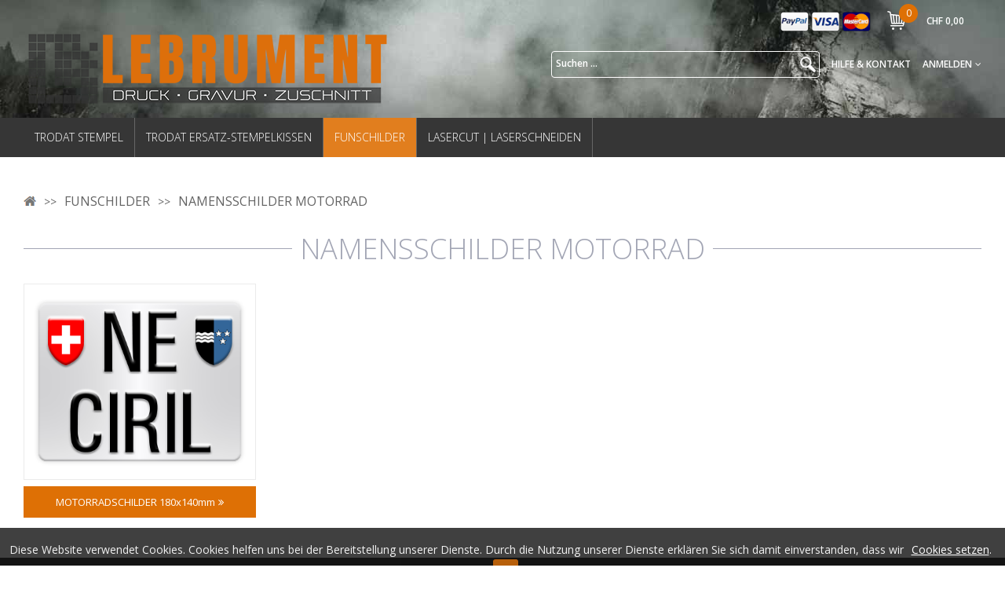

--- FILE ---
content_type: text/html; charset=iso-8859-1
request_url: https://stempel-beschriftungen.ch/shop/namensschilder-motorrad-c-29_31.html?language=de
body_size: 8041
content:
<!DOCTYPE html>
<html dir="LTR" lang="de">
<head>
  <title>Namensschilder Motorrad  - LEBRUMENT STEMPEL & GRAVUREN</title>
  <META NAME="Description" Content=" STEMPEL & GRAVUREN ERSTELLEN MIT NUR WENIGEN KLICKS.">
  <META NAME="Keywords" CONTENT=" ">
 <meta http-equiv="Content-Type" content="text/html; charset=iso-8859-1">
 <meta name="viewport" content="width=device-width, user-scalable=no">
<!-- EOF: Generated Meta Tags -->
<base href="https://stempel-beschriftungen.ch/shop/">
<link rel="stylesheet" type="text/css" href="stylesheet.css">


 </head>
<body marginwidth="0" marginheight="0" topmargin="0" bottommargin="0" leftmargin="0" rightmargin="0">
<!-- header //-->
<script type='text/javascript' src='js/jquery.js'></script>
<script type='text/javascript' src="js/jquery.tools.min.js"></script>
<script type='text/javascript' src='js/jquery.hoverIntent.minified.js'></script>
<script type='text/javascript' src='js/jquery.dcmegamenu.1.2.js'></script>
<link rel="stylesheet" href="css/prettyPhoto.css" type="text/css" media="screen" charset="utf-8" />
<script src="js/jquery.prettyPhoto.js" type="text/javascript" charset="utf-8"></script>
<link rel="stylesheet" href="js/shariff/shariff.complete.css" type="text/css">
<script type='text/javascript' src='js/shariff/shariff.min.js'></script>
<script type='text/javascript' src='js/nice/jquery.nice-select.min.js'></script>
<link rel="stylesheet" type="text/css" href="custom_css.php" />
<link rel="stylesheet" type="text/css" href="js/nice/nice-select.css" />
<link rel="stylesheet" type="text/css" href="eucookie/cookiebar.css" />

<div id="cookie-bar" class="fixed"><p>Diese Website verwendet Cookies. Cookies helfen uns bei der Bereitstellung unserer Dienste. Durch die Nutzung unserer Dienste erklären Sie sich damit einverstanden, dass wir <a href="https://stempel-beschriftungen.ch/shop/cookie_info.php"><u>Cookies setzen</u>.<a id="removecookie" class="cb-enable">OK</p></div>



<script type="text/javascript">
function SetCookie(c_name,value,expiredays)
{
var exdate=new Date()
exdate.setDate(exdate.getDate()+expiredays)
document.cookie=c_name+ "=" +escape(value)+";path=/"+((expiredays==null) ? "" : ";expires="+exdate.toGMTString())
}
</script>

<script type="text/javascript">
if( document.cookie.indexOf("eucookie") ===-1 ){
$("#cookie-bar").show();
}
$("#removecookie").click(function () {
SetCookie('eucookie','eucookie',365*10)
$("#cookie-bar").remove();
});
</script>
<script>
$(document).ready(function(){

$('.sort_inputs').niceSelect();

var $containerWidth = $(window).width();
if ($containerWidth >= 1200)
      {

      $('#pagenav_wrap').show();
          }
          
      if ($containerWidth < 1220)
      {
          $('#pagenav_wrap').hide();
          }

$(window).on('resize', function(){
      var win = $(this); //this = window
      if (win.width() >= 1220)
      {
      $('#pagenav_wrap').show();
          }         
      if (win.width() < 1220)
      {
          $('#pagenav_wrap').hide();
          }
});



var setheight = $('#responsive_header').height();

$(window).resize(function(){

var setheight = $('#responsive_header').height();
    $('#fixed_placeholder').css('min-height', setheight+'px');
   $("#resp_menu").css({left: 0, top: setheight+0});
});


var setheight_fixed = $('#responsive_header').height();
    $('#fixed_placeholder').css('min-height', setheight_fixed+'px');
     var scroll = $(window).scrollTop();
$("#resp_menu").css({left: 0, top: setheight_fixed+scroll});

$('#resp_menu ul li span:not(.exclude)').click(function(){
$(this).parent().find('i').toggleClass("fa-rotate-180");

$(this).parent().find('ul.newlevel').slideToggle( "slow", function() {

  });
});


});
</script>
<script type="text/javascript" src="ext/javascript/smartsuggest.js"></script><script type="text/javascript" charset="utf-8">
$(document).ready(function(){
      $("a[rel^='prettyPhoto']").prettyPhoto({
     deeplinking: false,
    default_width: 700,
    social_tools: false});
  });
</script>




<script>
$(document).ready(function() {
    $("#searchbox").click(function(e) {
        $("#smartsuggest").show();
        e.stopPropagation();
    });

    $(document).click(function(e) {
        if (!$(e.target).is('#searchbox, #smartsuggest *')) {
            $("#smartsuggest").hide();
        }
    });
});
</script>








<table width="100%" cellpadding="0" cellspacing="0" border="0"><tr><td><table class="shopwidth" width="1220" align="center" BORDER="0" bordercolor="#e6e8df" CELLSPACING="0" CELLPADDING="0"><tr><td><table width="100%" cellpadding="0" cellspacing="0" border="0"><tr><td style="background:transparent"><table border="0" width="100%" cellspacing="0" cellpadding="0"><tr><td><link href='https://fonts.googleapis.com/css?family=Open+Sans:300,400,700,600' rel='stylesheet' type='text/css' crossorigin="anonymous">
<link rel="stylesheet" href="font_awesome/css/font-awesome.css">
<link rel="stylesheet" type="text/css" href="templates/28/template_style.php" />
<script src="templates/28/template.js" type="text/javascript"></script>
<script>
function prettyclose() {
    $.prettyPhoto.close();
}

</script>

<style>
.mws_boxTop    { background: url(images/infobox43/top.png);
                 font-family: "Open Sans",Arial,Tahoma,"Trebuchet MS",Helvetica,Verdana,Arial,sans-serif;
                 font-size: 16px;
                 font-weight:300;

                 text-align : left;
                 text-transform:uppercase;
                 valign:top;
                 }
.mws_boxLeft   { background: url(images/infobox43/left.png); }
.mws_boxRight  { background: url(images/infobox43/right.png); }
.mws_boxBottom { background: url(images/infobox43/bottom.png);
                 font-family: Arial,Tahoma,"Trebuchet MS",Helvetica,Verdana,Arial,sans-serif;
                 font-size: 10px;
                 text-align : center;
                 vertical-align: middle;
                 white-space: nowrap; }
.mws_boxCenter { background: url(templates/28/mws_center.png);

				 font-size: 12px;}
</style>


</table></table></table></table>

<div id="desktop_cats" style="width:100%;height:50px;background:#202020;opacity:0.9;position:absolute;top:150px;left:0px;z-index:10000;">
<div style="width:1220px;margin:0 auto;position:relative;">
<div class="main_cats_wrapper">
<div class="dropdown"><div class="dropbtn" ><a href="https://stempel-beschriftungen.ch/shop/trodat-stempel-st-gallen-c-1.html">TRODAT STEMPEL</a></div><div class="dropdown-content"><a href="https://stempel-beschriftungen.ch/shop/trodat-professional-stempel-st-gallen-c-1_4.html">TRODAT PROFESSIONAL</a><a href="https://stempel-beschriftungen.ch/shop/trodat-printy-stempel-st-gallen-c-1_3.html">TRODAT PRINTY</a><a href="https://stempel-beschriftungen.ch/shop/trodat-classic-stempel-st-gallen-c-1_5.html">TRODAT CLASSIC</a><a href="https://stempel-beschriftungen.ch/shop/stempel-abacus-kunden-c-1_23.html">ABACUS KUNDEN</a><a href="https://stempel-beschriftungen.ch/shop/stempel-unifinanz-kunden-c-1_40.html">UNIFINANZ KUNDEN</a></div></div><div class="dropdown"><div class="dropbtn" ><a href="https://stempel-beschriftungen.ch/shop/trodat-ersatz-stempelkissen-st-gallen-c-2.html">TRODAT ERSATZ-STEMPELKISSEN</a></div><div class="dropdown-content"><a href="https://stempel-beschriftungen.ch/shop/trodat-professional-ersatz-stempelkissen-st-gallen-c-2_14.html">PROFESSIONAL ERSATZKISSEN</a><a href="https://stempel-beschriftungen.ch/shop/trodat-printy-ersatz-stempelkissen-st-gallen-c-2_13.html">PRINTY ERSATZKISSEN</a></div></div><div class="dropdown"><div class="dropbtn"  style="background:#de7005;" ><a href="https://stempel-beschriftungen.ch/shop/funschilder-autoschilder-schweiz-c-29.html">FUNSCHILDER</a></div><div class="dropdown-content"><a href="https://stempel-beschriftungen.ch/shop/namensschilder-auto-lkw-c-29_30.html">NAMENSSCHILDER AUTO | LKW</a><a href="https://stempel-beschriftungen.ch/shop/namensschilder-motorrad-c-29_31.html">NAMENSSCHILDER MOTORRAD</a></div></div><div class="dropdown"><div class="dropbtn" ><a href="https://stempel-beschriftungen.ch/shop/lasercut-laserschneiden-zuschnitte-c-38.html">LASERCUT | LASERSCHNEIDEN</a></div><div class="dropdown-content"></div></div></div>

<div style="position:absolute;right:0px;top:10px;"></div>
</div>
</div>
<table width="100%" cellpadding="0" cellspacing="0" border="0"><tr><td><table class="shopwidth" width="1220" align="center" BORDER="0" bordercolor="#e6e8df" CELLSPACING="0" CELLPADDING="0"><tr><td><table width="100%" cellpadding="0" cellspacing="0" border="0"><tr><td style="background:transparent"><table border="0" width="100%" cellspacing="0" cellpadding="0"><tr><td>
<div id="header" style="width:100%;float:left;position:relative;z-index:10000;height:150px;background:transparent;">


<div class="header_payment_logos">
<a href="payment.php"><img src="templates/28/payment_logos_header.png"></a>
</div>

<div class="shopping_cart_position">
<a href="shopping_cart.php"><div class="shopping_cart_holder">
<div class="icon"><img src="templates/28/scart_white.png"></div>
<div id="replace_total_count" class="counter">0</div>
<div id="replace_total_cart" class="total">CHF 0,00 </div>
</div>
</a>
</div>


<div id="kontakt_float" class="kontakt_float">
<span style="font-size:28px;font-weight:700;">
<i class="fa fa-phone"></i>
0800 - 00 00 00 0</span>
<br>
Mo. bis Fr. von 10:00 Uhr bis 18:00 Uhr<br>
<div style="clear:both;height:10px;"></div>
<span style="font-size:22px;font-weight:700;">
<i class="fa fa-envelope"></i>
kontakt@demoshop.de</span>
<div style="clear:both;height:5px;margin-bottom:10px;border-bottom:1px solid FONT_COLOR_KONTAKT_DROPDOWN;"></div>
<div style=float:left;">
<a href="https://stempel-beschriftungen.ch/shop/contact_us.php"><div class="cssbutton" >&nbsp;Kontakt Formular&nbsp;</div></a></div>
<div style=float:right;margin-bottom:5px;">
<a id="close_kontakt"><i style="cursor:pointer;color:FONT_COLOR_KONTAKT_DROPDOWN;" class="fa fa-angle-up fa-2x"></i></a>
</div>
</div>




<div class="header1_row" style="margin-top:65px;">

<div id="sh" style="float:left;"><div id="searchbox"  class="header_search" style="float:left;position:relative;"><form name="quick_find" action="https://stempel-beschriftungen.ch/shop/advanced_search_result.php" method="get" id="frmSearch"><input type="text" name="keywords" id="txtSearch" onkeyup="searchSuggest(event);" autocomplete="off"  size="10" maxlength="70" class="trans_header_input" value="Suchen ..." onfocus="if (this.value == 'Suchen ...') this.value = '';" onblur="if (this.value == '') this.value = 'Suchen ...';" class="ca_inputs" ><div id="smartsuggest"></div><input type="hidden" name="search_in_description" value="1"><div style="float:right;"><input type="image" src="includes/languages/german/images/buttons/trans_search.png" border="0" alt="Schnellsuche" title=" Schnellsuche "></div></form></div></div>
<a href="all_products.php" class="header1_row_links_first">Alle Produkteï¿½<i style="cursor:pointer;" class="fa fa-angle-down fa-1x"></i></a>
<a href="specials.php" class="header1_row_links_first">Sonderangeboteï¿½<i style="cursor:pointer;" class="fa fa-angle-down fa-1x"></i></a>
<a id="faq" href="faq.php" class="header1_row_links">FAQ's</a>

<a id="company" href="contact_us.php" class="header1_row_links">Hilfe & Kontakt</a>

<a id="login" class="header1_row_links" style="border-right:none;padding-right:0px;">Anmelden<i style="cursor:pointer;margin-left:4px;" class="fa fa-angle-down fa-boxesx"></i></a>




<div class="currency_wrapper" style="display:none;">
<a id="switch_currency" class="header1_row_links" style="cursor:pointer;">CHF<i style="cursor:pointer;margin-left:4px;" class="fa fa-angle-down fa-boxesx"></i></a>
<div id="currency_box" class="currency_box">
<div style="float:left;">Bitte wählen Sie Ihre Währung: </div>
<div style="clear:both;height:10px;"></div>
      <form name="currencies" action="https://stempel-beschriftungen.ch/shop/index.php" method="get"><select class="sort_inputs" name="currency" onChange="this.form.submit();" class="standard_inputs"><option value="EUR">Euro</option><option value="CHF" SELECTED>CHF</option><option value="USD">US Dollar</option><option value="GBP">Britisches Pfund</option></select><input type="hidden" name="cPath" value="29_31"><input type="hidden" name="language" value="de"></form>
</div>
</div>

<div class="language_wrapper" style="display:none;">
<a id="switch_language" class="header1_row_links" style="cursor:pointer;"><img src="includes/languages/german/images/icon.gif" border="0" alt="Deutsch" title=" Deutsch " width="18" height="12" />&nbsp;Deutsch<i style="cursor:pointer;margin-left:4px;" class="fa fa-angle-down fa-boxesx"></i></a>


<div id="language_box" class="language_box">

 <a style="margin-right:7px;" class="languages" href="https://stempel-beschriftungen.ch/shop/namensschilder-motorrad-c-29_31.html?language=de"><img src="includes/languages/german/images/flag.png" border="0" alt="Deutsch" title=" Deutsch " width="32" height="32" /></a> 
</div>


</div>




</div>


<div class="header2_row" style="display:none;">
<div style="float:left;"><a href="callback.php" class="header1_row_links"><i class="fa fa-phone fa-headerx"></i>Rückruf anfordern</a></div>
<div style="float:left;"><a id="kontakt_show" class="header1_row_links" ><i class="fa fa-envelope fa-headerx"></i>Kontakt</a></div>
</div>


<div id="login_box" class="login_box">
 <form name="login" method="post" action="https://stempel-beschriftungen.ch/shop/login.php?action=process">Email Adresse:<br><input type="text" name="email_address" size="10" class="round_inputs" maxlength="50" style="width:270px"><br><div style="clear:both;height:5px;"></div>Passwort:<br><div style="float:left;"><input type="password" name="password" size="10" class="round_inputs" maxlength="40" style="width:150px" ></div><div style="float:left;margin-left:5px;"><div class="cssbutton" style="width:110px;height:32px;line-height:32px;"><input class="cssbuttonsubmit" style="height:32px;line-height:32px;;" type="submit" value="Anmelden" ></div></div><div style="clear:both;height:5px;"></div><div style="float:left;"><a class="login" style="margin-top:10px;font-size:12px;" href="https://stempel-beschriftungen.ch/shop/login.php?role=1">Neues Konto</a></div><div style="float:right;"><a class="login" style="margin-left:9px;margin-top:10px;font-size:12px;text-align:right;" href="https://stempel-beschriftungen.ch/shop/password_forgotten.php">Passwort vergessen?</a></div></form></div>









<div id="top_header" style="position:absolute;top:35px;"><a href="index.php"><img src="templates/28/company_logo.png"></a></div>



</table></table></table>
<div id="dropdown_wrapper" style="height:200px;"></div>
<table width="100%" cellpadding="0" cellspacing="0" border="0"><tr><td><table class="shopwidth" width="1220" align="center" BORDER="0" bordercolor="#e6e8df" CELLSPACING="0" CELLPADDING="0"><tr><td><table width="100%" cellpadding="0" cellspacing="0" border="0"><tr><td style="background:transparent"><table border="0" width="100%" cellspacing="0" cellpadding="0"><tr><td>

</div>
</div>
</div>



<div id="responsive_header">

<div class="resp_cont">
<a href="index.php"><img src="templates/28/company_logo.png"></a>
</div>


<div class="resp_cont" style="float:left;text-align: center;padding:10px 0px;">

<div style="width:auto;margin:0px auto;">
<a href="index.php"><i class="fa fa-home fa-respx"></i></a>
<a id="show_resp_menu"><i class="fa fa-navicon fa-respx"></i></a>
<a href="advanced_search.php"><i class="fa fa-search fa-respx"></i></a>
<a href="shopping_cart.php"><i style="position:relative;" class="fa fa-shopping-cart fa-respx"><div id="showcartcount">0</div></i></a>


<a href="account.php"><i class="fa fa-user fa-respx"></i></a>

</div>
</div>
</div>

<div id="fixed_placeholder"></div>



<div id="resp_menu">
<div class="menu_content">
<ul>
<li class="menu_header">Produkt Übersicht</li><li><a href="https://stempel-beschriftungen.ch/shop/trodat-stempel-st-gallen-c-1.html">TRODAT STEMPEL</a><span><i style="cursor:pointer;" class="fa fa-angle-down fa-respx"></i></span><ul class="newlevel" style="display:none;"><li><a href="https://stempel-beschriftungen.ch/shop/trodat-professional-stempel-st-gallen-c-1_4.html">TRODAT PROFESSIONAL</a></li><li><a href="https://stempel-beschriftungen.ch/shop/trodat-printy-stempel-st-gallen-c-1_3.html">TRODAT PRINTY</a></li><li><a href="https://stempel-beschriftungen.ch/shop/trodat-classic-stempel-st-gallen-c-1_5.html">TRODAT CLASSIC</a></li><li><a href="https://stempel-beschriftungen.ch/shop/stempel-abacus-kunden-c-1_23.html">ABACUS KUNDEN</a></li><li><a href="https://stempel-beschriftungen.ch/shop/stempel-unifinanz-kunden-c-1_40.html">UNIFINANZ KUNDEN</a></li></ul></li><li><a href="https://stempel-beschriftungen.ch/shop/trodat-ersatz-stempelkissen-st-gallen-c-2.html">TRODAT ERSATZ-STEMPELKISSEN</a><span><i style="cursor:pointer;" class="fa fa-angle-down fa-respx"></i></span><ul class="newlevel" style="display:none;"><li><a href="https://stempel-beschriftungen.ch/shop/trodat-professional-ersatz-stempelkissen-st-gallen-c-2_14.html">PROFESSIONAL ERSATZKISSEN</a></li><li><a href="https://stempel-beschriftungen.ch/shop/trodat-printy-ersatz-stempelkissen-st-gallen-c-2_13.html">PRINTY ERSATZKISSEN</a></li></ul></li><li><a href="https://stempel-beschriftungen.ch/shop/funschilder-autoschilder-schweiz-c-29.html">FUNSCHILDER</a><span><i style="cursor:pointer;" class="fa fa-angle-down fa-respx"></i></span><ul class="newlevel" style="display:none;"><li><a href="https://stempel-beschriftungen.ch/shop/namensschilder-auto-lkw-c-29_30.html">NAMENSSCHILDER AUTO | LKW</a></li><li><a href="https://stempel-beschriftungen.ch/shop/namensschilder-motorrad-c-29_31.html">NAMENSSCHILDER MOTORRAD</a></li></ul></li><li><a href="https://stempel-beschriftungen.ch/shop/lasercut-laserschneiden-zuschnitte-c-38.html">LASERCUT | LASERSCHNEIDEN</a></li><li><a href="https://stempel-beschriftungen.ch/shop/specials.php">Sonderangebote<span class="exclude"><i style="cursor:pointer;" class="fa fa-angle-right fa-respx"></i></span></a></li><li class="menu_header">Informationen</li><li><a href="https://stempel-beschriftungen.ch/shop/company.php">Impressum</a></li><li><a href="https://stempel-beschriftungen.ch/shop/conditions.php">AGB</a></li><li><a href="https://stempel-beschriftungen.ch/shop/privacy.php">Datenschutz</a></li><li><a href="https://stempel-beschriftungen.ch/shop/returns.php">Widerrufsrecht</a></li><li><a href="https://stempel-beschriftungen.ch/shop/shipping.php">Versandkosten</a></li><li><a href="https://stempel-beschriftungen.ch/shop/payment.php">Zahlungsarten</a></li><li><a href="https://stempel-beschriftungen.ch/shop/contact_us.php">Kontakt</a></li><li class="menu_header">Mein Konto</li><div id="resplogin"><form name="login" method="post" action="https://stempel-beschriftungen.ch/shop/login.php?action=process">Email Adresse<input type="text" name="email_address" size="10" class="round_inputs" maxlength="50" style="width: 100%;"><div class="clear"></div>Passwort<input type="password" name="password" size="10" class="round_inputs" maxlength="40" style="width: 100%;" ><div class="clear"></div><div class="cssbutton"><input class="cssbuttonsubmit" type="submit" value="Login" ></div><div class="clear"></div><div class="left"><a href="https://stempel-beschriftungen.ch/shop/login.php">Neues Konto</b></a></div><div class="right"><a href="https://stempel-beschriftungen.ch/shop/password_forgotten.php">Passwort vergessen?</a></div></div></form></li></ul>



</div>
</div>



</td>
</tr>

</table>


<div id="paddingdiv" style="padding:70px 20px 0px 20px">













<script type="text/javascript" src="konfigurator/colors.js"></script>
<script>
$(document).ready(function () {

var set_color_values = $('colorizer_value').val();


$('.mainpage_content_boxes').each(function()
{
var oval = '';
oval = $(this).find('.colorizer_value').val();
if(oval !='')
{
   // alert(oval);


//var originalimage = $(this).find('.listbgimage').attr('original');
//var originalimage = $(this).find('.recentdummy').attr('src');

var image = $(this).find('.listbgimage').attr('id');
var link = $(this).find('#dummyhref_one').attr('link');

//$('#'+image).attr('src',originalimage);
var bgcol = oval;
//alert(bgcol);

  newcleaner = image;
    getPixels(document.getElementById(newcleaner));
changeColor(bgcol,newcleaner);
var bgcolparam = bgcol.replace('#','');
$(this).find('.changehref').attr('href',link+'&colorizer='+bgcolparam);










}
});

$('.spinner').hide();
$('.listbgimage').fadeIn('slow');
$( ".list_pcolors" ).hover(

  function() {

   $(this).parent().parent().parent().find('.colorlist').fadeIn('slow');
  }, function() {



  }

);



$('.colorlist').mouseleave(function() {

  $('.colorlist').fadeOut('slow');

});



function rgb2hex(rgb) {
    rgb = Array.apply(null, arguments).join().match(/d+/g);
    rgb = ((rgb[0] << 16) + (rgb[1] << 8) + (+rgb[2])).toString(16);

    // for (var i = rgb.length; i++ < 6;) rgb = '0' + rgb;

    return rgb;
}

$('.colorswatch').click(function(e) {
var originalimage = $(this).parent().parent().parent().parent().find('.recentdummy').attr('src');
var image = $(this).parent().parent().parent().parent().find('.listbgimage').attr('id');
var link = $(this).parent().parent().parent().parent().parent().find('#dummyhref_one').attr('link');

$('#'+image).attr('src',originalimage);
var bgcol = rgb2hex($(this).css('background-color'));
//alert(bgcol);

  newcleaner = image;
    getPixels(document.getElementById(newcleaner));
changeColor(bgcol,newcleaner);
var bgcolparam = bgcol.replace('#','');
$(this).parent().parent().parent().parent().parent().find('.changehref').attr('href',link+'&colorizer='+bgcolparam);
 });
});


</script>
<script src="js/parallax2/simple.parallax.js"></script>
<script>
 $(document).ready(function(){
$('.parallax').sparallax();
$('#googleMap').sparallax();
 });
</script>
<script>
    $(function() {

    var maxwidth = 1220;

    $("#nav ul.subs").css("left","0");


    $("#nav .subs").hover(
    function() {
        //alert(maxwidth);
        offsetLeft = $(this).position().left;

        if (offsetLeft + 690 >= maxwidth)
        {
      offsetLeft = maxwidth - 690;
    }


        $("#nav ul.subs").css("left",offsetLeft);
       //alert(offsetLeft);

    },
    function () {
        //this is run when the mouse leaves
    }
);
 });
  </script>





</table></table></table></table>
<div style="clear:both;width:100%;height:0px;border-top:0px solid #ede9dd;"></div>




<table width="100%" cellpadding="0" cellspacing="0" border="0"><tr><td><table class="shopwidth" width="1220" align="center" BORDER="0" bordercolor="#e6e8df" CELLSPACING="0" CELLPADDING="0"><tr><td><table width="100%" cellpadding="0" cellspacing="0" border="0"><tr><td style="background:transparent"><table border="0" width="100%" cellspacing="0" cellpadding="0"><tr><td><div style="clear:both;"></div>






<!-- header_eof //-->

<!-- body //-->
<table border="0" width="100%" cellspacing="0" cellpadding="0">
  <tr>

<!-- body_text //-->

    <td width="100%" valign="top"><table border="0" width="100%" cellspacing="0" cellpadding="0">



      
      <tr>
        <td><table border="0" width="100%" cellspacing="0" cellpadding="0">
           <tr>
            <td><img src="images/pixel_trans.gif" border="0" alt="" width="10" height="10" /></td>
          </tr>
          <tr>
            <td>
            <div class="breadcrumb_home"><a href="https://stempel-beschriftungen.ch/shop/index.php"><img style="margin-top:7px;" src="images/house.png"></a></div><div class="breadcrumb"><a class="bread" href="https://stempel-beschriftungen.ch/shop/funschilder-autoschilder-schweiz-c-29.html" class="breadnavigation">FUNSCHILDER</a></div><div class="breadcrumb_last"><a class="bread" href="https://stempel-beschriftungen.ch/shop/namensschilder-motorrad-c-29_31.html" class="breadnavigation">NAMENSSCHILDER MOTORRAD</a></div>
                           <table border="0" width="100%" cellspacing="0" cellpadding="0">
               <tr>
            <td><img src="images/pixel_trans.gif" border="0" alt="" width="10" height="10" /></td>
          </tr>
          <tr>
          <td>
                     </td>
          </tr>
          
               <tr><td style="border:0px solid red;">
<div class="mainpage_headline_wrapper"><span>NAMENSSCHILDER MOTORRAD</span></div><a href="https://stempel-beschriftungen.ch/shop/namensschilder-motorrad-180x140-c-29_31_35.html"><div class="mainpage_content_boxes_double"><div class="inner_pic" style="background-image:url(images/180x140-weiss-beispiel.png);"></div><div class="list-designme-wrapper-cats"><div style="float:none;">MOTORRADSCHILDER 180x140mm<i style="cursor:pointer;margin-left:4px;" class="fa fa-angle-double-right fa-boxesx"></i></div></div></div><a>             </td></tr>
            </table>    </td>
          </tr>
          <tr>
            <td><img src="images/pixel_trans.gif" border="0" alt="" width="10" height="10" /></td>
          </tr>
          <tr>
           <td>
           </td>
          </tr>
          
          <tr><td><td></tr>        </table></td>
      </tr>
    </table></td>
<!-- body_text_eof //-->
    <td><table border="0" width="0" cellspacing="0" cellpadding="2">
<!-- right_navigation //-->

<!-- right_navigation_eof //-->
    </table></td>
  </tr>
</table>
<!-- body_eof //-->





<!-- footer //-->
 

    <script type="text/javascript">
   function VerifierMail(form) {
       if (form.emailabonnement.value == "" ) {
           alert("Fehler, das Email Feld ist leer.")
           form.emailabonnement.focus();
           return false;
          }

       else if (form.emailabonnement.value.indexOf(",") > 0) {
           alert("Ungültige Email Adresse. Diese darf kein Komma enthalten.")
           form.emailabonnement.focus();
           return false;
          }

       else if (form.emailabonnement.value.indexOf(" ") > 0) {
           alert("Ungültige Email Adresse. Diese darf keine Leerzeichen enthalten.")
            form.emailabonnement.focus();
           return false;
           }

       else if (form.emailabonnement.value.indexOf("@") < 0) {
           alert("Ungültige Email Adresse, das \"@\" fehlt.")
           form.emailabonnement.focus();
           return false;
          }

       else if (form.emailabonnement.value.lastIndexOf(".") < 0) {
           alert("Ungültig Email Adresse.\n" + form.emailabonnement.value + " ist keine gültige Email Adresse.")
           form.emailabonnement.focus();
           return false;
          }

       else if ((form.emailabonnement.value.length - 1) - form.emailabonnement.value.lastIndexOf(".") < 2) {
           alert("Ungültig Email Adresse.\n" + form.emailabonnement.value + " ist keine gültige Email Adresse.")
           form.emailabonnement.focus();
           return false;
          }

       else {
          // form.submit()
           return true;
          }
   }
</script>
<div style="clear:both;margin-top:20px;"></div>
</table></table></table></table></table></table></table>

<div class="footer" id="footer">
<div class="footer_bottom"></div>
<div class="shopwidth" style="width:1220px;margin:0 auto;display:table;position:relative;">

<div class="dektopfootertext" style="position:absolute;bottom:-80px;left:20px;font-size:14px;color:#ffffff;">© 2025 LEBRUMENT STEMPEL & GRAVUREN GMBH | shop@lebrument-gmbh.ch</div>

<!--<div class="dektopfootertext" style="position:absolute;bottom:-135px;left:20px;font-size:11px;color:#ffffff;">M&ouml;venstrasse 12 | 9015 St. Gallen | Tel +41 71 272 13 30 | Fax +41 71 272 13 31</div>
-->

<div style="float:left;width:100%;height:20px;"></div>




<div class="footer_block">
<span style="font-size:18px;text-transform:uppercase;font-weight:400;">Rechtliches</span>
<div style="clear:both;height:0px;border-bottom:0px solid #dddddd;margin-bottom:10px;"></div>
<a class="footer_pm_links" href="https://stempel-beschriftungen.ch/shop/company.php">Impressum</a><div style="clear:both;height:0px;"></div>
<!--<a class="footer_pm_links" href="https://stempel-beschriftungen.ch/shop/conditions.php">AGB</a><div style="clear:both;height:0px;"></div>-->
<a class="footer_pm_links" href="https://stempel-beschriftungen.ch/shop/privacy.php">Datenschutz</a><div style="clear:both;height:0px;"></div>
<a class="footer_pm_links" href="https://stempel-beschriftungen.ch/shop/cookie_info.php">Cookie Richtlinie</a><div style="clear:both;height:0px;"></div>
<a class="footer_pm_links" href="https://stempel-beschriftungen.ch/shop/returns.php">Widerrufsrecht</a><div style="clear:both;height:0px;"></div>
<a class="footer_pm_links" href="https://stempel-beschriftungen.ch/shop/shipping.php">Versandkosten</a><div style="clear:both;height:0px;"></div>
<a class="footer_pm_links" href="https://stempel-beschriftungen.ch/shop/payment.php">Zahlungsarten</a><div style="clear:both;height:0px;"></div>
<a class="footer_pm_links" style="border-bottom:none;" href="https://stempel-beschriftungen.ch/shop/contact_us.php">Kontakt</a><br><br>
<div>
<p> </p>
<a href="https://go.twint.ch/1/e/tw?tw=acq.zfHQc7FFQtmsSFyo52ClBAAXI6W_KghV16FzO1uwrSQck9XTazaCzAz7B2-_6yWL." target="_blank"><img src="https://stempel-beschriftungen.ch/wp-content/uploads/2025/01/button_light_de.png" width="300px"></a></div>

</div> <!--Ende footer block 1-->













<div class="footer_block" style="margin-left:150px;">



<span style="font-size:18px;text-transform:uppercase;font-weight:400;">Informationen</span>
<div style="clear:both;height:0px;border-bottom:0px solid #dddddd;margin-bottom:10px;"></div>

<!--
<div>
<img src="https://stempel-beschriftungen.ch/wp-content/uploads/2018/11/logo-stempel-beschriftungen-center-opak.png" width="200" alt="LEBRUMENT Stempel und Gravuren GmbH">
</div>
-->



<b><a class="footer_pm_links" href="info_pages.php?pages_id=1">TRODAT PROFESSIONAL LINE</a>
<div style="clear:both;height:3px;"></div>
<a class="footer_pm_links" href="info_pages.php?pages_id=2">TRODAT PRINTY LINE</a>
<div style="clear:both;height:3px;"></div>
<a class="footer_pm_links" href="info_pages.php?pages_id=3">TRODAT CLASSIC LINE</a>
</b>



<div style="clear:both;height:40px;"></div>

<div style="float:left;"><span style="font-size:18px;text-transform:uppercase;font-weight:400;">Social Media Links:</span></div>
<div style="clear:both;height:20px;"></div>

<div class="shariff" data-theme="grey" data-services=["facebook","googleplus","pinterest","whatsapp","pinterest","mail",] data-button-style="icon" data-mail-url="mailto:mustermann@muster.de" data-info-url="privacy.php" data-info-display="self"></div>


<!--------NETZWERK----------------------->

<div style="float:left; margin-top: 20px;"><span style="font-size:18px;text-transform:uppercase;font-weight:400;">Netzwerk:</span></div>

<div>
<div style="clear:both;height:10px;"></div>

<a href="https://madeinsg.ch/members/lebrument-stempel-gravuren-gmbh/" target="_blank"><img src="https://stempel-beschriftungen.ch/wp-content/uploads/2018/11/Logo_MISG_Bildmarke-LQ.png" height="70" alt="Made in St. Gallen"></a>



</div>

<!-------------------------------------------------->

</div><!--Ende footer block 2-->

	
	
	
	
	
<div class="footer_block" style="width:280px;margin: 35px 0px 20px 150px;">


<!--
<span style="font-size:18px;text-transform:uppercase;font-weight:400;">Zahlungsarten</span>
<div style="clear:both;height:0px;border-bottom:0px solid #dddddd;margin-bottom:10px;"></div>
<a href="payment.php"><img style="float:left;" src="templates/28/payments_footer.png"></a>
<div style="clear:both;height:10px;"></div>
<a href="payment.php"><img style="float:left;" src="templates/28/sofort_payment_footer.png"></a>
 
  <div style="clear:both;height:20px;"></div>

-->
<span style="font-size:18px;text-transform:uppercase;font-weight:400;">Versand</span>
<div style="clear:both;height:1px;"></div>
<span style="font-size:13px;">Wir versenden alle Bestellungen mit der Schweizerischen Post oder Pflanzer.</span>
<div style="clear:both;height:0px;border-bottom:0px solid #dddddd;margin-bottom:0px;"></div>
 <div style="clear:both;height:5px;"></div>
    <div style="float:left;">
   <a href="shipping.php"><img id="shipping_image" style="float:left;" src="templates/28/versand_footer.png"></a>
   </div>

<div style="clear:both;height:5px;"></div>

<span style="font-size:16px;text-transform:uppercase;font-weight:300;">ABACUS Kunden</span>
<div style="clear:both;height:5px;"></div>
  <div style="float:left;">
   <a href="https://stempel-beschriftungen.ch/shop/stempel-abacus-kunden-c-1_23.html"><img src="https://stempel-beschriftungen.ch/wp-content/uploads/2019/03/abacus-logo-222x54.png"></a>

</div>



<div style="clear:both;height:5px;"></div>

<span style="font-size:16px;text-transform:uppercase;font-weight:300;">UNIFINANZ Kunden</span>
<div style="clear:both;height:5px;"></div>
  <div style="float:left;">
   <a href="https://stempel-beschriftungen.ch/shop/stempel-unifinanz-kunden-c-1_40.html"><img src="https://stempel-beschriftungen.ch/wp-content/uploads/2023/08/unifinanz_QR-Code-Stempel.jpg"></a>

</div>






<div style="clear:both;height:10px;"></div>

<span style="font-size:16px;text-transform:uppercase;font-weight:300;">ZHAW Kunden</span>
<div style="clear:both;height:5px;"></div>
  <div style="float:left;">
   <a href="https://stempel-beschriftungen.ch/shop/zhaw-stempel-c-1_37.html"><img src="https://stempel-beschriftungen.ch/wp-content/uploads/2020/11/zhaw-klein.png"></a>
   </div>




   </form>
 </div><!--Ende footer block 3-->


	
	
 <div style="clear:both;height:1px;"></div>
<div id="tablet_footer_text" style="clear:both;float:left;display:none;color:#ffffff;font-size:12px;">© 2019 stempel-beschriftungen.ch | info@stempel-beschriftungen.ch<BR>Alle Preise inkl. gesetzl. Mehrwertsteuer zzgl. Versandkosten und ggf. Nachnahmegebühren, wenn nicht anders beschrieben</div>

 
</div>

</div>

</div>


   <table border="0" width="100%" cellspacing="0" cellpadding="1" >
  <tr>

 <td align="center" class="main"> <P><a href="http://www.customify.de" target="_blank">Dieser Shop wurde mit customify.de erstellt </td>

</tr>

</table>

    </div>
 <!-- footer_eof //-->
</body>
</html>


--- FILE ---
content_type: text/css
request_url: https://stempel-beschriftungen.ch/shop/stylesheet.css
body_size: 13853
content:
/*
  $Id: stylesheet.css,v 1.56 2003/06/30 20:04:02 hpdl Exp $

  osCommerce, Open Source E-Commerce Solutions
  http://www.oscommerce.com

  Copyright (c) 2018 osCommerce

  Released under the GNU General Public License
*/

 

@import url('font_awesome/css/font-awesome.css');

BODY {
font-family: Open Sans,"Trebuchet MS",Helvetica,Verdana,Arial,sans-serif;
margin:0px;
	padding:0px;

}
/*
input {
-webkit-appearance: none !important;
-moz-appearance: none !important;
appearance: none !important;
}
*/

/*td.leftbox {display: none !important}*/

.dateiupload_balken {
clear:both;float:left;
height:30px;
background:#bd0f3f;
color:#ffffff;
text-align:center;
line-height:30px;
font-size:14px;
}


#thumb_image_holder {
clear:both;
float:left;
display:none;
}


.non_rotate_text {

width:60px;;
margin:0 auto;
background:#ffffff;
padding:0px 4px 0px 4px;
}

.xblow {
border-left:1px solid red;
border-bottom:1px solid red;
padding-left:10px;
padding-bottom:10px;
}

.slide_next {
width:48px;
height:20px;
background: url(images/icons/slide-down.png);
background-repeat:no-repeat;
cursor:pointer;
opacity:0.7;
margin-bottom:5px;
}

.slide_next:hover {
opacity:1.0;
}

.slide_prev {
width:48px;
height:20px;
background: url(images/icons/slide-up.png);
background-repeat:no-repeat;
cursor:pointer;
margin-bottom:10px;
opacity:0.7;
}

.slide_prev:hover {
opacity:1.0;
}




.slide_next-right {
     position:absolute;
right:-40px;
top:40%;
width:20px;
height:48px;
background: url(images/icons/slide-right.png);
background-repeat:no-repeat;
cursor:pointer;
opacity:0.7;
margin-bottom:5px;
}

.slide_next-right:hover {
opacity:1.0;
}

.slide_prev-left {
    position:absolute;
left:-40px;
top:40%;
width:20px;
height:48px;
background: url(images/icons/slide-left.png);
background-repeat:no-repeat;
cursor:pointer;
margin-bottom:10px;
opacity:0.7;
}

.slide_prev-left:hover {
opacity:1.0;
}
p {
 padding: 0px !important;
 margin: 0px !important;
}

.complete_width {
 clear:both;
 width:100%;
 height:280px;
 background:#333333;
}

.complete_center {
width:1220px;
margin:0 auto;
position:relative;
height:280px;
}

.p-info-description-wrapper {
 margin:0px 0px 20px 0px;float:left;width:100%;padding-top:0px;
}

.valid-to {
 clear:both;
 float:left;
 font-size:12px !important;
 font-weight:300;
 white-space:nowrap;
}

.mainpage_divider {
 clear:both;
 height:10px;
}

.none {
 float:none;
}

.left{
 float:left;
}

.right{
 float:right;
}

.cat_description {
 clear:both;
 float:left;
 width:100%;
}

.mainpage_content_boxes {
 position:relative;
 float:left;
 width:280px;
 height:280px;
 background:#ebebeb;
margin-right:9px;
margin-bottom:9px;
background-size:contain;background-repeat:no-repeat; background-position:center center;
}

.mainpage_content_boxes .imgwrapper {
 width:80%;
 height:80%;
 margin:0px auto;
 margin-top:30px;
 border:1px solid #ebebeb;
 background:#ffffff;
}

.mainpage_content_boxes_double {
 float:left;
 width:280px;
 height:280px;
 background:#ebebeb;
margin-right:9px;
margin-bottom:9px;
position:relative;
}

.mainpage_content_boxes_double .list-designme-wrapper-cats:hover {
 background:grey;
}


.bg_wrapper {
 float:left;
 width:100%;
 position:relative;
}

.available_colors {
width:15px !important;
height:15px !important;

}
.colorlist {
    float:left;
 max-width:200px;
 height:auto;
 background:#ffffff;
padding:7px;
box-shadow: 2px 2px 3px #ebebeb;
box-sizing:border-box;
border:1px solid #ebebeb;
position:relative;
top:0px;
left:70px;
}

.list_color_wrapper {
position:absolute;
left:0px;
bottom:0px;
cursor:pointer;
}


.colorchanger {
 border:1px solid transparent !important;
}
.colorchanger:hover {
 border:1px solid #646464 !important;
}
.color_changer_title {
 clear:both;
 float:left;
 margin-top:5px;
 color:#646464;
 font-size:12px;
 
}

.list_pcolors {
    position:absolute;
    bottom:0px;
    left:0px;
width:60px;
height:35px;
background:#ffffff;
padding:7px;
box-shadow: 2px 2px 3px #ebebeb;
box-sizing:border-box;
border:1px solid #ebebeb;
cursor:pointer;
}

.color_palette {
 width:20px;
 height:20px;
background:url(ccomp/css/toolbar/colors.png);
background-repeat:no-repeat;
float:right;
}

.color_counter {
float:left;
}



.list-pname{
    float:left;
clear:both;
font-size:18px;
font-weight:300;
color:#888;
text-align:left;
width:100%;
margin-bottom:10px;
}

.list-pprice_old{
    float:right;

font-size:18px;
font-weight:300;
color:#888;
text-align:right;
width:35%;
white-space:nowrap;
margin-bottom:10px;
}

.v-center {
position:relative;z-index:1;font-size:12px;top: 50%; left: 50%;transform: translate(-50%,-50%);
}


.list-pprice-wrapper{
    position:absolute;
    top:0px;
    right:0px;
    background:#c0c0c0;

font-size:12px;
font-weight:300;
color:#888;
text-align:right;

white-space:nowrap;

}

.mainpage_headline_wrapper {
clear:both;
 float:left;
 width:100%;

text-align:center;
float:left;
font-size:36px;
font-weight:300;
color:#a2a5b4;
}

.mainpage_headline_wrapper span{
background:#ffffff;
padding:0px 10px 0px 10px;
}



.from {
 position:absolute;
 top:0px;
 right:20px;
 color:#ffffff;
 font-size:8px;
}

.list-pshort {
 clear:both;
 float:left;
 margin-top:10px;
color:#888;
line-height:180%;
font-size:14px;
}

.list-old-pprice {
font-size:11px;
text-decoration:line-through;

}

.list-new-pprice {
color:#c02135;
color:#ffffff;
font-size:14px;
}

.listing_box_special_tag {
    position:absolute;
    top:120px;
    right:14px;
    font-size: 11px;
    font-weight:normal;
    color: #ffffff;
   display:table-cell;
   vertical-align:middle;
   text-align:center;
   width:33px;
   height:34px;
   background: url(images/special_bg.png);
   background-repeat:no-repeat;
   line-height:34px;
   z-index:20;
}

.listing_box_special_tag_page {
   float:left;
    font-size: 11px;
    font-weight:normal;
    color: #ffffff;
   display:table-cell;
   vertical-align:middle;
   text-align:center;
   width:33px;
   height:34px;
   background: url(images/special_bg.png);
   background-repeat:no-repeat;
   line-height:34px;
   z-index:20;
   margin-right:10px;
}

.list-designme-wrapper{
clear:both;
    float:left;
 width:100%;
 height:40px;
 line-height:40px;
 color:#ffffff;
 text-align:center;
 background:#8bc34a;
 border-radius:4px;
 margin-top:10px;
  -o-transition:.5s;
  -ms-transition:.5s;
  -moz-transition:.5s;
  -webkit-transition:.5s;
  /* ...and now for the proper property */
  transition:.5s;
  cursor:pointer;
  font-size:14px;
}

.list-designme-wrapper-cats{
position:absolute;
left:0px;
bottom:0px;
    float:left;
 width:100%;
 height:40px;
 line-height:40px;
 color:#ffffff;
 text-align:center;
 background:#8bc34a;
 border-radius:4px;
 margin-top:10px;
  -o-transition:.5s;
  -ms-transition:.5s;
  -moz-transition:.5s;
  -webkit-transition:.5s;
  /* ...and now for the proper property */
  transition:.5s;
  cursor:pointer;
  font-size:14px;
}

.list-designme {
    width:auto;
border:1px solid red;
}

.list-designme-wrapper:hover {
background:#363636;
}

.gotoproduct {
 width:32px;
 height:32px;
 float:left;
 background-image:url(images/icons/gotoproduct.png);
 background-size:32px 32px;
 background:red;
}



.detailsrow {
 clear:both;
 float:left;
 font-size:14px;
 //margin-top:10px;
 width:100%;
 text-align:left !important;
}

.product_stuff .quantity_selector {
 width:50px;
}

.faq_ol {
margin:0px;
padding:0px;
font-weight:700;
}

.faq_ol li{
margin:0px 0px 5px 20px;
padding:0px;

}

a.faq_links {
    clear:both;
 float:left;
 font-weight:700;
}

.faq_links:hover {
 color:red #646464;
}

.faq_wrapper {
clear:both;
float:left;
width:100%;
padding:10px;
border:1px solid #c0c0c0;
border-radius:3px;
box-sizing:border-box;
margin:10px 0px 10px 0px;
background:#f8f8f8;
}

.faq_wrapper .header {
    float:left;
 background:#8dc63f;
 width:100%;
 padding:4px;
 box-sizing:border-box;
 color:#ffffff;
 font-weight:600;
 border-radius:3px;
}

.faq_wrapper .header a{
    color:#ffffff;
}

.faq_answers {
  float:left;
  margin-top:5px;
  padding:4px;
  box-sizing:border-box;
}

.h1_pname {
 float:left;
 width:100%;
 text-align:left;
 padding:20px 0px 20px 0px;
 box-sizing:border-box;
}

.h1_pname h1 {
    margin:0px;
 font-size:28px;
 font-weight:700;
 color:#485460;
 text-transform:none;

}


.checkout_even {
 background:#ffffff;
 padding:5px;
}

.checkout_odd {
 background:#f8f8f8;
  padding:5px;
}

.checkout_even td,.checkout_odd td  {
 padding:10px;
}

.co_products_name {
 float:left;
}

.co_link_name {
 width:450px;
 float:left;

 color:#646464;
 padding:2px;
}

.co_images_wrapper {
 clear:both;
 float:left;
 margin-top:10px;
}

.co_short {
    float:left;
 clear:both;
 width:300px;
 font-size:12px;
 margin-top:0px;
}

.round_number_text {
 color:#c0c0c0;
 font-weight:300;
 margin-top:10px;
}

.extra_image_wrapper {
 float:left;
width:80px;
height:80px;
text-align:center;
background-size:contain;
background-repeat:no-repeat;
background-position:center center;
cursor:pointer;
border:1px solid #ebebeb;
margin-right:5px;
}

.extra_image_wrapper:hover {
border:1px solid #c0c0c0;
}

.image_holder_cart {
 position:relative;
 z-index:1;
 float:left;
width:80px;
height:80px;
text-align:center;
background-size:contain;
background-repeat:no-repeat;
background-position:center center;
cursor:pointer;
border:1px solid #ebebeb;
margin-right:5px;
}
.image_holder_cart:hover {
 border:1px solid #c0c0c0;
}

.image_holder_cart_zoom {
 position:absolute;
 top:0px;
 left:0px;
 width:19px;
 height:19px;
 background-image:url(images/icons/zoom.png);
 background-position:center center;
 background-repeat:no-repeat;
 background-color:rgba(0, 0, 0, 0.2);
  z-index:2;
  padding:3px;
 cursor:pointer;
 border-radius:100%;
}

.slide_dots_wrapper {
clear:both;float:left;width:100%;height:30px;
}

.slide_dots {
   cursor:pointer;
 margin-top:10px;
 margin-right:5px;
    margin-bottom:20px;
    background-color: #9ba5ae;
    border-radius: 30px;
    display: inline-block;
    height: 12px;
    overflow: hidden;
    text-indent: -999em;
    width: 12px;
    position: relative;
    z-index: 99;
    -webkit-transition: all 0.5s linear 0s;
    transition: all 0.5s linear 0s;
}

.slide_dots:hover {
background:#8dc63f;
}

.slide_dots_active {
background:#8dc63f;
}

.slide-holder {
   // background:#ffffff;
    //margin-top:20px;
clear:both;float:left;
width:70px;
position:relative;
z-index:101;

}



.side_swapper_block_wrapper {
width:90px !important;
padding:5px !important;
height:90px !important;
float:left;
border:1px solid #ebebeb !important;
border-radius:0px;
margin-right:10px;
margin-bottom:10px;
box-shadow: 2px 2px 3px #ebebeb;
box-sizing:border-box;
}

.side_swapper_block {
float:left;
width:75px;
height:75px;
text-align:center;
background-size:contain;
background-repeat:no-repeat;
background-position:center center !important;
cursor:pointer;

}
.side_swapper_active_block_wrapper {
border:1px solid #a5a5a5;
box-shadow: 2px 2px 3px #a5a5a5;
}



.image_slide_wrapper {

width:100px;
height:100px;
border:1px solid #c0c0c0;
border-radius:3px;
padding:5px;
box-sizing:border-box;
}

.image_slide {
width:90px;
height:90px;
text-align:center;
background-size:contain;
background-repeat:no-repeat;
background-position:center center;
cursor:pointer;
}





.read_image{
 width:100px;
 height:auto;
 border:1px solid #c0c0c0;
 padding:10px;
 background:#ffffff;
 border-radius:4px;
 
}

.dropbtn {
    background:transparent;
    color: white;
    padding: 14px 20px 14px 40px;
    font-size: 18px;
    border: none;
    cursor: pointer;
    font-weight:300;
    -o-transition:.5s;
  -ms-transition:.5s;
  -moz-transition:.5s;
  -webkit-transition:.5s;
  /* ...and now for the proper property */
  transition:.5s;

  background-image:url(angle-arrow-down.png);
  background-repeat:no-repeat;
  background-position:center left;
  border-right:1px solid #8b8b8b;
}

.dropbtn a{
 color:#ffffff;
}

.dropbtn a:hover{
 color:#000000;
}

.dropdown {
    position: relative;
    display: inline-block;
    z-index:120000 !important;
}

.dropdown-content {
   display: none;
    position: absolute;
    background-color: #f9f9f9;
    min-width: 240px;
    box-shadow: 0px 8px 16px 0px rgba(0,0,0,0.2);
    z-index: 1000 !important;
    border:0px solid red;
}

.dropdown-content a {
    color: black;
    padding: 12px 16px;
    text-decoration: none;
    display: block;
}

.dropdown-content a:hover {background-color: #f1f1f1}

.dropdown:hover .dropdown-content {
    display: block;
}

.dropdown:hover .dropbtn{
    background-color: #fbbf00;
    color:#ffffff;

}
.dropdown:hover .dropbtn a {

    color:#ffffff;

}

.cart_attributes {
 float:left;
 width:400px;
}

.attributes_table
    {
        display: table;

    }

.attributes_row
    {

        display: table-row;
       line-height:120%;


    }
    
.attributes_row_even
    {

        display: table-row;
       line-height:120%;
      background:#ebebeb;

    }
    
    .attributes_cell_name
    {
     padding:0px;
    display: table-cell;
    font-size: 12px;
    vertical-align:top;
    width:auto;
    padding:3px;
    margin-right:20px;
   white-space:nowrap !important;
   padding-right:10px;
    }
    
    .attributes_cell_value
    {
   padding:0px;
    display: table-cell;
    font-size: 12px;
    vertical-align:top;
    padding:3px;
    width:300px;
    white-space:nowrap !important;
    }
    
    
    

.gp_table
    {
        display: table;
        width:190px;
        float:right;

    }

.gp_row
    {

        display: table-row;
       line-height:120%;


    }

.gp_row_even
    {

        display: table-row;
       line-height:120%;
      background:#ebebeb;

    }

    .gp_cell_name
    {
    padding:0px;
    display: table-cell;
    font-size: 14px;
    vertical-align:top;
    width:100px;
    padding:3px;
    margin-right:0px;
    }

    .gp_cell_value
    {
   padding:0px;
    display: table-cell;
    font-size: 14px;
    vertical-align:top;
    padding:3px;
    width:90px;
    text-align:right;
    }




    

.colorswatchimage{
 cursor:pointer;
}



#emailresult {
float:left;
margin-left:10px;
 color:red;
 font-size:14px;
font-weight:600;
padding:15px 0px 5px 0px;

}
#emailresult_guest {
float:left;
margin-left:10px;
 color:red;
 font-size:14px;
font-weight:600;
padding:15px 0px 5px 0px;

}

.landingerror {
 clear:both;
 float:left;
 color:red;
 font-size:12px;
 display:none;
}

.login_customer_boxes_create_account .ca_inputs {
background:#ffffff;
border:1px solid #808080;
width:100%;
height:40px;
line-height:40px;
font-size:14px;
box-sizing:border-box;
float:left;
padding: 0 0 0 5px;
color: #777777;
}

.ca_inputs_alert {
background:#ffffff;
border:1px solid red;
width:100%;
height:40px;
line-height:40px;
font-size:14px;
box-sizing:border-box;
float:left;
padding: 0 0 0 5px;
color: #777777;
}

.ca_inputs_alert_narrow {
background:#ffffff;
border:1px solid red;
width:32%;
height:40px;
line-height:40px;
font-size:14px;
box-sizing:border-box;
float:left;
padding: 0 0 0 5px;
color: #777777;
}

.gender {
    float:left;
 width:50%;
 height:40px;
 line-height:40px;
 background:#808080;
 color:#ffffff;
 text-align:center;
 font-size:14px;

box-sizing: border-box;
cursor:pointer;
}

.gender:hover {
background:#000000;
}

.create_account_on_login, .order_info_form {
 float:left;
 width:100%;

 height:auto;
 padding:0px 50px 0px 50px;
 box-sizing: border-box;
display:none;
}

.order_info_form .login_customer_boxes_hint {
clear:both;
 float:left;
    width:100%;
font-size:14px;
font-weight:600;
padding:15px 0px 5px 0px;
}

.create_account_on_login .login_customer_boxes_hint {
clear:both;
 float:left;
    width:100%;
font-size:14px;
font-weight:600;
padding:15px 0px 5px 0px;
}

.pflichtfelder_hint{
 clear:both;
 float:left;
 text-align:left;
 color:#c0c0c0;
 font-size:12px;

width:100%;
position:absolute;
bottom:20px;
left:50px;
}

.login_customer_boxes {
margin-top:30px;
float:left;
width:49%;
box-sizing: border-box;
border:1px solid #f3f3f3;
min-height:420px;
max-width:49% !important;
}

.login_customer_boxes_headers {
float:left;
width:100%;
height:30px;
line-height:30px;
background: #f3f3f3;
color:#202020;
padding:0px 20px;
box-sizing: border-box;
font-size:14px;
}

.login_customer_boxes_text {
clear:both;
float:left;
padding:50px 50px 20px 50px;
width:100%;
line-height:180%;
box-sizing: border-box;
font-size:14px;
text-align:justify;
}

.login_customer_boxes_hint {
    float:left;
    width:100%;
padding:50px 50px 0px 50px;
font-size:14px;
font-weight:600;
}

.login_customer_boxes_hint_second {
    float:left;
    width:100%;
padding:20px 50px 0px 50px;
font-size:14px;
font-weight:600;
}

.login_customer_boxes .ca_inputs {
background:#ffffff;
border:1px solid #808080;
width:100%;
height:40px;
line-height:40px;
font-size:14px;
box-sizing:border-box;
}

.login_customer_forgotten_password {
 float:left;
 width:100%;
 padding:30px 50px 20px 50px;
 box-sizing: border-box;
font-size:14px;
text-align:left;
}

.login_customer_forgotten_password a {
 text-decoration:underline;
}

.login_customer_forgotten_password a:hover {
 text-decoration:underline;
}

.login_customer_boxes_create_account {
 float:left;
 width:100%;
// padding:10px 50px 0px 50px;
 box-sizing: border-box;
font-size:14px;
text-align:center;
}


.login_customer_boxes_button_container {
 float:left;
 width:100%;
 padding:20px 50px 20px 50px;
 box-sizing: border-box;
font-size:14px;
text-align:center;
}

.login_customer_boxes_button_container_second {
 float:left;
 width:100%;
 padding:15px 50px 50px 50px;
 box-sizing: border-box;
font-size:14px;
text-align:center;
}

.login_customer_boxes_button_container_third {
 float:left;
 width:100%;
 padding:10px 50px 0px 50px;
 box-sizing: border-box;
font-size:14px;
text-align:center;
}
.login_customer_boxes_button_container_fourth {
 float:left;
 width:100%;
 padding:30px 40px 0px 50px;
 box-sizing: border-box;
font-size:14px;
text-align:center;
}

.trenner_container {
    width:100%;
clear:both;
float:left;
padding:0px 50px 0px 50px;
box-sizing: border-box;
}

.trenner_container_change_method {
    width:100%;
clear:both;
float:left;
padding:0px 50px 0px 50px;
box-sizing: border-box;
}

.trenner_text {
    float:left;
    width:100%;
 line-height:100%;
 text-align:center;
 margin-top:-7px;

}

.trenner_text span{
 background:#ffffff;
 padding:5px;
}

.login_customer_boxes_button_trenner {
clear:both;
float:left;
width:100%;

border-top:1px dotted #202020;
padding:0px ;
box-sizing: border-box;
}

.pwa_dummy {
 clear:both;
 float:left;
 height:30px;
}


.mp3_track {

height:20px;
overflow:hidden;
background:#404040;
color:#ffffff;
padding:4px;
border-top:1px solid #ffffff;
}

.mp3_track_content {
float:left;
margin-left:8px;

}


.mp3_track a.playthis {
 color:#ffffff;
 margin-left:5px;
}

.boxText { font-size: 12px; color:#000000; line-height:150%; }
.errorBox {  font-size : 10px; background: #ffb3b5; font-weight: bold; }
.stockWarning { font-size : 10px; color: #cc0033; }
.productsNotifications { background: #B1C8CB; }
.orderEdit { font-size : 10px; color: #F55F05; text-decoration: underline; }

.collumn_boxes {
 padding-bottom:10px;
}

.nutrition_list {
    background:#dedcdd;
}

.no_flash{
 width:200px;
 height:20px;
 background:transparent url('css/no_flash.png') center top no-repeat;
 text-align:center;
 font-size:12px;
 font-weight:bold;
 line-height:20px;
 color:#ffffff;
}

.track_wrapper {
    padding:5px;
 border: 1px solid #c7c7c7;
 margin-top:10px;
}

.track_headers{
    background:#808080;
    color:#ffffff;
    font-size:12px;
    padding:5px;
    height:20px;
}

.track_row{
    background:#ffffff;
    color:#404040;
    font-size:12px;
    padding:5px;
    height:20px;
}

.list_quantity{
 height:30px;
 width:40px;
 border:1px solid #404040;
 padding:2px;
 font-size:12px;
}
.fb {
    float:left;
 margin-bottom:5px;
 width: 29px;
 height:29px;
 display:block;
 background:transparent url('images/follow_us/facebook.png') center top no-repeat;
}

.fb:hover {
   background-image: url('images/follow_us/facebook_hover.png');
}
.gp {
    float:left;
 margin-bottom:5px;
 width: 29px;
 height:29px;
 display:block;
 background:transparent url('images/follow_us/google+.png') center top no-repeat;
}

.gp:hover {
   background-image: url('images/follow_us/google+_hover.png');
}


.tw {
    float:left;
 margin-bottom:5px;
 width: 29px;
 height:29px;
 display:block;
 background:transparent url('images/follow_us/twitter.png') center top no-repeat;
}

.tw:hover {
   background-image: url('images/follow_us/twitter_hover.png');
}

.tw {
    float:left;
 margin-bottom:5px;
 width: 29px;
 height:29px;
 display:block;
 background:transparent url('images/follow_us/twitter.png') center top no-repeat;
}

.tw:hover {
   background-image: url('images/follow_us/twitter_hover.png');
}
.pi {
    float:left;
 margin-bottom:5px;
 width: 29px;
 height:29px;
 display:block;
 background:transparent url('images/follow_us/pinterest.png') center top no-repeat;
}

.pi:hover {
   background-image: url('images/follow_us/pinterest_hover.png');
}

.yt {
    float:left;
 margin-bottom:5px;
 width: 29px;
 height:29px;
 display:block;
 background:transparent url('images/follow_us/youtube.png') center top no-repeat;
}

.yt:hover {
   background-image: url('images/follow_us/youtube_hover.png');
}


.header_dropdowns {
background:#ffffff;
border: 1px solid #c0c0c0;
font-size:10px;
padding: 3px;
margin-bottom:3px;
font-weight:normal;
border-radius:4px;
}

.cart_header{

 font-size:12px;
 color:#ffffff;
 font-weight:bold;
}

.header_navis{

 font-size:12px;
 color:#ffffff;
 }

a.header_navis{
 font-size:12px;
 color:#ffffff;
 }
 
a.header_navis:hover{
 color:#000000;
}
.extra_tags {

background: url(css/tab_current.png) repeat-x;
    cursor:default !important;
    color:#ffffff !important;
    font-size:14px;
    height:30px;
    line-height:30px;
    width:150px;
    padding-left:10px;
}


.mail {
 width: 33px;
 height:20px;
 display:block;
 background:transparent url('images/bookmarks/mail.png') center top no-repeat;
}

.mail:hover {
   background-image: url('images/bookmarks/mail_hover.png');
}

.print {
 width: 33px;
 height:20px;
 display:block;
 background:transparent url('images/bookmarks/print.png') center top no-repeat;
}

.print:hover {
   background-image: url('images/bookmarks/print_hover.png');
}

.ask {
 width: 33px;
 height:20px;
 display:block;
 background:transparent url('images/bookmarks/ask.png') center top no-repeat;
}

.ask:hover {
   background-image: url('images/bookmarks/ask_hover.png');
}

.show_details {
position:absolute;
top:-10px;
right:-10px;
border:3px solid #dddddd;
display:none;
z-index:50;
background:#ffffff;
}

.image_holder {
float:left;
width:70px;
height:auto;
}

.original_image{
border:1px solid  #ffffff;
padding:1px;
}
.original_image:hover{
border:1px solid  #dddddd;

}



a.product_listing_name {

    font-size: 12px;
    font-weight:bold;
    color:#404040;
}

.listing_box_contents {
    font-size: 11px;
    font-weight:normal;
    color:#404040;
    line-height:18px;
    margin-bottom:10px;
}

.listing_box_price {
    font-size: 12px;
    font-weight:bold;
    color:#404040;
    line-height:18px;
    margin-top:10px;
}

.listing_box_special_price {

    font-size: 12px;
    font-weight:bold;
    color: #b70909;
    line-height:18px;
    margin-top:10px;
}



.listing_box_new_tag {
    position:absolute;
    top:0px;
    left:0px;
    font-size: 11px;
    font-weight:normal;
    color: #ffffff;
   display:table-cell;
   vertical-align:middle;
   text-align:center;
   width:33px;
   height:34px;
   background: url(images/new_bg.png);
   background-repeat:no-repeat;
   line-height:34px;

}


.short_list {
    font-size: 12px;
    line-height: 160%;
}

.footer_header {
margin-left:10px;
margin-top:10px;
background:transparent;
line-height:40px;
 color: #afd2e7;
    font-size: 26px;
    font-weight: normal;

    line-height: 32px;
}

.footer {
float:left;
  color: #9ba5ae !important;
  text-decoration: none;
font-size: 22px;
    font-weight: normal;
}

A.footer {
  color: #0C7DCB;
  text-decoration: none;
font-size: 22px;
    font-weight: normal;
margin-bottom:10px;
}

A.footer:hover {
color: #0C7DCB;
    text-decoration: underline;
}

.footer_bullet {
float:left;
color: #0C7DCB;
  text-decoration: none;
font-size: 12px;
    font-weight: normal;
}


A.footer_subs {
  color: #0C7DCB;
  text-decoration: none;
font-size: 12px;
    font-weight: normal;
}

A.footer_subs:hover {
color: #0C7DCB;
    text-decoration: underline;
}

.ul_footer{
font-size : 16px; color: #F55F05; text-decoration: none;
background:transparent;

}


UL.BrowseBy {
list-style-type: disc;
  list-style-position: inside;

  list-style: none;
 margin:0px;
padding:0px; 
background:transparent;
} 

LI.BrowseBy {
margin:0px;
padding:0px;

} 


.product_details_wrapper {

padding:0px 10px 0px 10px;
position:relative;
height:100%;
float:left;
background:#ffffff;
 width:100%;
}

.product_details_footer {
background:#e0eef6;
padding:0px;
position:relative;
min-width:424px;
max-width:484px;
height:68px;
padding:0px 10px 0px 10px;

}

.right_product_wrapper {
border-top: 1px solid #c7c7c7;;
border-bottom: 1px solid #c7c7c7;;
border-right: 1px solid #c7c7c7;;
}

.right_product_wrapper H1{
float:left;
font-size:18px;
   font-weight: normal;
line-height:150%;
}



.box_details_facebook {
margin-top:20px;
float:left;
clear:both;
}

.larger_red_text{
float:left;

font-size:14px;
line-height:180%;
font-weight:bold;
color:#c00000;
}

.larger_text{
float:left;

font-size:14px;
line-height:180%;
color:#404040;
}

.bundle_wrapper {
float:left;
font-size:12px;
color:#404040;
font-weight:normal;
border:1px solid #c7c7c7;
border-radius: 4px;
height:300px;
margin-right:10px;
display:table;
}

.bundle_image_wrapper {
background:#ffffff;
bottom:0px;
text-align:center;

vertical-align:middle;
width:100%;

height:180px;
border-top:1px solid #c7c7c7;
border-left:1px solid #c7c7c7;
border-right:1px solid #c7c7c7;
}

.bundle_info_wrapper {

float:left;
background:#e0eef6;
position:relative;

vertical-align:middle;
height:150px;
width:100%;
border-bottom:1px solid #c7c7c7;
border-left:1px solid #c7c7c7;
border-right:1px solid #c7c7c7;

}

.bundle_price {
float:left;
background:transparent;
font-size:18px;
font-weight:normal;
position: absolute;
bottom: 0px;
right:0px;
padding: 0px 10px 5px 0px;

}


.trans_header_input {
background:transparent;

font-size:14px;
color:#404040;
font-weight:normal;
border:0px;

float:left;
width:210px;
height:24px;
padding-left:5px;
}


.trans_box_input {
background:transparent;


font-size:14px;
color:#808080;
font-weight:normal;
border:0px;

float:left;
width:210px;
height:24px;
padding-left:5px;
}


.round_inputs {
background:#ffffff;

font-size:14px;
color:#404040;
font-weight:normal;
border:1px solid #c7c7c7;
border-radius: 4px;
float:left;
width:100%;
height:22px;
padding-left:5px;
}


.box_search {
background:#ffffff;
background-image: url('images/magnifier.png');
background-repeat:no-repeat;
background-position:right;

font-size:14px;
color:#404040;
font-weight:normal;
border:1px solid #c7c7c7;
border-radius: 4px;
float:left;
width:100%;
height:26px;

}

.header_search {
background:#ffffff;
background-image: url('images/magnifier.png');
background-repeat:no-repeat;
background-position:right;
font-size:14px;
color:#404040;
font-weight:normal;
border:0px solid #42484d;
border-radius: 4px;
float:right;
width:242px;
height:26px;
padding-left:5px;

}
					

.messages {
width:100%;

font-size:12px;
color:#ffffff;
background:#c00000;
padding:3px;
}

.messages_success {
float:left;
display:block;
width:100%;

font-size:12px;
color:#ffffff;
background:#008000;
padding:3px;
}


.captcha {
border: 1px solid #707070;
}

.standard_inputs {

background:#ffffff;
border: 1px solid #c7c7c7;

font-size:12px;
padding: 3px;
margin-bottom:3px;
font-weight:normal;
}

.ca_labels{
width:80px;

font-size:12px;
font-weight:normal;
}

.ca_inputs {

background:#ffffff;
border: 1px solid #c7c7c7;
width:150px;

font-size:12px;
padding: 3px;
margin-bottom:3px;
font-weight:normal;
}

.quantity_selector {

background:#ffffff;
border: 1px solid #c7c7c7;

font-size:12px;
padding: 3px;
margin-bottom:3px;
font-weight:normal;
}

.box_prices {

font-size:12px;
color:#404040;
font-weight:bold;
text-align:center;
}

.box_product_name {

font-size:12px;
color:#404040;
font-weight:bold;
text-align:center;
}


.trans_input {
background:transparent;

font-size:12px;
color:#404040;
font-weight:normal;
border:0px;
margin-top:5px;
margin-left:1px;
}

.add_cart_col {
background-image: url('images/button_add_to_cart_col.png');
background-repeat:no-repeat;
width:70px;
height:26px;
float:left;
}

.add_cart_list {
background-image: url('images/button_add_to_cart_col.png');
background-repeat:no-repeat;
width:70px;
height:26px;
float:left;
margin:20px;
}


.col_listing {
padding:5px;
}

.col_list_viewed_old_price_wrapper {
float:left;
vertical-align:bottom;
text-align:right;

font-size:16px;
font-weight:normal;
padding: 0px 10px 5px 0px;
}


.rel {
float:left;
width:100%;
position:relative;
}

.prod_list_wrapper {
float:left;
background:#ffffff;
height:400px;

border: 1px solid #ccc;
padding:10px;
}

.prod_listing_pic {

text-align:center;
background:#ffffff;
height:160px;
width:100%;
border: 1px solid #ccc;
border-radius: 4px;
padding:10px;
}


.snappers {
border:1px solid #cdcdcd;
padding:5px;
border-radius: 4px;
}

.cat_box {
border:1px solid #cdcdcd;
padding:10px;
border-radius: 3px;
font-size:12px;
line-height:180%;
}

.listing_selector {
padding-top:10px;
padding-bottom:10px;
}


.smart_infos {
text-align:center;

font-size:12px;
margin-top:5px;

color:#999999;
}

.advantage_box{
border:1px solid #c7c7c7;
width:270px;
height:270px;
padding:0px;
} 

.qr_code {
border:1px solid #c7c7c7;
width:270px;
height:112px;
padding:0px;
} 


.zoom_enlarger {
float:left;
text-align:center;
margin:auto;
vertical-align: middle;
padding-top:10px;
background-image: url('images/zoom_enlarger.png');
background-repeat:no-repeat;
background-position:top right;
width:115px;
height:80px;
}

.search_labels{
float:left;

font-size:14px;
color:#808080;
line-height:180%;
}

.searchwrapper{
 background-image:url('images/searchbg.png');
   background-repeat:repeat-x;
   width:100%;
float:left;
margin-bottom:10px;

font-size:14px;
color:#808080;
 }


.searchBox{
   background-image:url('images/searchbg.png');
   background-repeat:repeat-x;
   padding-left:0px;
border:0px;
height:29px;

font-size:14px;
color:#808080;
font-weight:normal;
 }

.searchbg_left {
float:left;
   background-image:url('images/searchbg_left.png');
   background-repeat:no-repeat;
   
width:10px;
height:29px; 
}

.searchbg_right {
float:right;
   background-image:url('images/searchbg_right.png');
   background-repeat:no-repeat;
   
width:28px;
height:29px; 
}

img.mouseover {
cursor:pointer;
}

.family_wrapper {
height:800px;
background:red;
border:1px solid #c7c7c7;
}

a.bread {
font-size:12px;
color:#333333;

}

a.bread:hover {


}

a.bread_last {

font-size:12px;
color:#777784;
}

a.bread_last:hover {
color:#df1c36;
}

.breadcrumb_home {
float:left;
background:#ffffff;
height:28px;
line-height:28px;
padding-right:10px;
padding-left:10px;
border:1px solid #cccccc;
}

.breadcrumb {
float:left;
background:#ffffff;
height:28px;
line-height:28px;
padding-right:10px;
padding-left:10px;
border-right:1px solid #cccccc;
border-top:1px solid #cccccc;
border-bottom:1px solid #cccccc;
}

.breadcrumb_last {
float:left;
background:#ffffff;
border-right:1px solid #cccccc;
border-top:1px solid #cccccc;
border-bottom:1px solid #cccccc;

height:28px;
line-height:28px;
padding-right:10px;
padding-left:10px;
}



.number_wrapper {
float:left;
height: 21px;
width:21px;
font-size:12px;
color:#ffffff;
font-weight:bold;
background-image: url('images/number_wrapper.png');
background-repeat:no-repeat;
text-align:center;
line-height:21px;
}

.bestseller_wrapper {
margin-top:10px;
height:30px;
width:100%;

}

.bestseller_items {
float:left;
line-height: 21px;

font-size:12px;
color:#404040;
margin-left:8px;
width:150px;
}

.cart_headline {
float:left;
text-align:left;

font-size:22px;
margin-top:10px;
padding-bottom:10px;
width:100%;
border-bottom:1px solid #999999;
}

.cart_stuff {
float:left;
text-align:left;

font-size:18px;
color:#787878;
margin-bottom:10px;
}

.cart_button_wrapper {

height:45px;
margin-top:20px;
margin-bottom:20px;
width:100%;
float:left;

}
a.cart {cursor:pointer; color: #ffffff}
a.cart:hover {cursor:pointer; color: #404040} 



.cart_background_stuff {
float:left;
width:176px;
height:43px;

font-size:14px;
text-align:center;
line-height:43px;
color:#ffffff;
background-image: url('cart_backgrounds.png');
background-repeat:no-repeat;
}

.cart_background_checkout {
float:right;
width:176px;
height:43px;

font-size:14px;
text-align:center;
line-height:43px;
color:#ffffff;
background-image: url('cart_backgrounds.png');
background-repeat:no-repeat;
}

.cart_stuff_small {
float:left;
text-align:left;
font-size:12px;
color:#999999;
}

.cart_product_wrapper{
width:350px;
float:left;
}

.cart_price_wrapper{
width:176px;
float:right;
}




.left_product_wrapper {
border-left: 1px solid #e0eef6;
border-top: 1px solid #e0eef6;
border-bottom: 1px solid #e0eef6; 

}

.center_product_wrapper {
border-top: 1px solid #c7c7c7;
border-bottom: 1px solid #c7c7c7;
border-left: 1px solid #c7c7c7;
}


.recently_viewed_image_wrapper {
background:#ffffff;

height:150px;
width:150px;
border-left: 1px solid #ccc;
border-top: 1px solid #ccc;
border-right: 1px solid #ccc;
}

.recently_viewed_wrapper {

background:#e0eef6;
padding:15px 4px 4px 4px;
width:150px;
height:60px;
min-height:60px;
vertical-align:top;
text-align:left;

font-size:12px;
border-left: 1px solid #ccc;

border-right: 1px solid #ccc;
line-height:160%;
}

.recently_viewed_price_wrapper {

background:#e0eef6;
padding:15px 4px 4px 4px;
width:150px;
height:100px;
min-height:100px;
vertical-align:bottom;
text-align:right;

font-size:18px;
font-weight:normal;
border-left: 1px solid #ccc;
border-bottom: 1px solid #ccc;
border-right: 1px solid #ccc;
}

.featured_viewed_image_wrapper {
background:#ffffff;

height:150px;
width:100%;
border-left: 1px solid #ccc;
border-top: 1px solid #ccc;
border-right: 1px solid #ccc;
}

.featured_viewed_image_wrapper_special {
background:#ffffff;
background-image: url('images/pricetag.png');
background-repeat:no-repeat;
background-position:top right;

height:150px;
width:100%;

font-size:13px;
color:#ffffff;
font-weight:bold;
border-left: 1px solid #ccc;
border-top: 1px solid #ccc;
border-right: 1px solid #ccc;
}

.featured_viewed_image_wrapper_special_list {
clear:both;
float:right;
background:transparent;
width:106px;
height:46px;
background-image: url('images/pricetag.png');
background-repeat:no-repeat;
background-position:top right;

font-size:13px;
color:#ffffff;
font-weight:bold;
margin:8px 0px 0px 0px;
padding:13px 10px 0px 0px;
}


.featured_name {
float:left;

font-size:12px;
line-height:150%;
font-weight:bold;
margin-bottom:10px;
}

.featured_viewed_wrapper {
position:relative;
background:#e0eef6;
padding:15px 4px 4px 4px;
float:left;

height:160px;


text-align:left;

font-size:12px;
border-left: 1px solid #ccc;
border-bottom: 1px solid #ccc;
border-right: 1px solid #ccc;
line-height:160%;

}

.pl_name_wrapper {

background:#e0eef6;
padding:4px 4px 4px 4px;
height:50px;
text-align:left;

font-size:12px;
font-weight:bold;
border-left: 1px solid #ccc;
border-bottom: 0px solid #ccc;
border-right: 1px solid #ccc;
line-height:160%;
vertical-align:top;
}

.pl_content_wrapper {

background:#e0eef6;
padding:4px 4px 4px 4px;
height:90px;
text-align:left;

font-size:12px;
font-weight:normal;
border-left: 1px solid #ccc;

border-right: 1px solid #ccc;
line-height:160%;
vertical-align:top;

}

.pl_price_wrapper {

background:#e0eef6;
padding:4px 0px 4px 4px;
height:40px;
text-align:left;

font-size:18px;
font-weight:normal;
border-left: 1px solid #ccc;
border-bottom: 1px solid #ccc;
border-right: 1px solid #ccc;
text-align:right;
}

.pl_price {
padding:0px 4px 0px 0px;


font-size:18px;
font-weight:normal;

text-align:right;

}

.pricetag_wrapper_pl{
background-image: url('images/pricetag.png');
background-repeat:no-repeat;
background-position:top right;
line-height:46px;

font-size:12px;
font-weight:bold;
color:#ffffff;
text-align:right;
float:right;
}


.pricetag_wrapper{
background-image: url('images/pricetag.png');
background-repeat:no-repeat;
width:106px;
height:46px;
line-height:46px;

font-size:12px;
font-weight:bold;
color:#ffffff;
text-align:right;
float:right;
}

.pricetag_wrapper_product_page{
background-image: url('images/pricetag.png');
background-repeat:no-repeat;
width:106px;
height:46px;
line-height:46px;

font-size:12px;
font-weight:bold;
color:#ffffff;
text-align:right;
float:left;
}

.pl_list_price_wrapper {
background:transparent;
text-align:right;

font-size:12px;
font-weight:bold;
margin: 0px 10px 5px 0px;
}


.featured_viewed_price_wrapper {
background:transparent;

float:right;
vertical-align:bottom;
text-align:right;

font-size:18px;
font-weight:normal;
position: absolute;
bottom: 0px;
right:0px;
padding: 0px 10px 5px 0px;
}

.featured_viewed_old_price_wrapper {
background:transparent;

float:right;
vertical-align:bottom;
text-align:right;

font-size:16px;
font-weight:normal;
position: absolute;
bottom: 0px;
right:0px;
padding: 0px 10px 5px 0px;
}



.product_selector {

background:#ffffff;
border: 1px solid #c7c7c7;

font-size:12px;
padding: 3px;
margin-bottom:3px;

}

.styled-select select {
font-size:12px;
   background: transparent;

   width: 250px;
   padding: 5px;
   
   border: 1px solid #ccc;
   height: 25px;
}

.products_unit_price {
float:left;
font-size:11px;
margin:0px;

    font-weight: normal;
line-height:140%;
}

.products_unit_price_center {
text-align:center;
font-size:11px;
margin:0px;

    font-weight: normal;
line-height:140%;
}

.products_unit_price_small {
float:left;
font-size:12px;
margin:0px;

    font-weight: normal;
}

.products_unit_price_small_center {
text-align:center;
font-size:11px;
margin:0px;

    font-weight: normal;
}


.products_page_short {
float:left;
font-size:12px;
margin:0px;

    font-weight: normal;
line-height:160%;

}

.product_select {
    clear:both;
float:left;
font-size:12px;

font-weight: normal;
line-height:140%;
text-align:justify;
margin-top:10px;
}



.borders {
border: 1px solid #c7c7c7;
}


h1{
font-size:20px;
margin:0px 0px 7px 0px;

    font-weight: normal;

}

h3{
font-size:18px;
margin:0px 0px 7px 0px;

    font-weight: normal;

}

.product_footer {
position: absolute;
bottom: 0;
font-size:12px;

    font-weight: normal;
float:left;
}

.product_reccomend_first {
background-image:  url('images/reccomend_product.png');
background-repeat:no-repeat;
background-position:0px 27px;
float:left;
font-size:12px;

    font-weight: normal;
line-height:68px;
height:68px;
width:143px;
border-right: 1px solid #8ABBDC;
display: inline-block;
margin-right:5px;
padding: 5px 0;
}

.product_reccomend_second {
background-image:  url('images/pdf_product.png');
background-repeat:no-repeat;
background-position:0px 25px;
float:left;
font-size:12px;

    font-weight: normal;
line-height:68px;
height:68px;
width:143px;
border-right: 1px solid #8ABBDC;
display: inline-block;
margin-right:5px;
padding: 5px 0;
}

.product_reccomend_third {
background-image:  url('images/ask_product.png');
background-repeat:no-repeat;
background-position:0px 27px;
float:left;
font-size:12px;

    font-weight: normal;
line-height:68px;
height:68px;
width:143px;

display: inline-block;

padding: 5px 0;
}

.product_seperator {
float:left;
width:100%;
overflow:hidden;
background-image: url('images/dashed_seperator.png');
height:3px;
}

.product_price_reduced {
float:left;
font-size:14px;

    font-weight: normal;

}


.product_stuff {
float:left;
font-size:12px;

    font-weight: normal;
color:#000000;
}

.product_price {
float:left;
font-size:18px;

    font-weight: normal;
line-height:100%;
width:130px;
position:relative;
}

.product_headline {
float:left;
font-size:18px;

    font-weight: normal;
line-height:150%;
}



.buynow {
background-image: url('images/backgrounds/bg_buy.png');
background-position: center right; 
height:22px;
font-size:12px;

color:grey;
}

img{
   border:0;
}

TD.quantity_warning {

  font-size: 11px;
  background: #E9E9E9;
  color: #000000;
  
  padding-top: 3pt; 
   padding-bottom: 3pt;
  padding-left: 3pt;
padding-right: 3pt;
}

.leftcollumn {

}
.coltop {
	display: block;
	width: 100%;
	background-color: #F0F0F0;
}

.infopages {

	font-size: 12px;
	color: #757577;
}


.categtext{
display: block;
height: 22px;

	font-size: 12px;
	color: #8A894C;
	padding-top: 5px;
	margin-top: 5px;
	margin-bottom: 5px;
	width: 100%;
	border-color: #8A894C;
	border-bottom: none;
	border-top: 1px solid;
	border-left: none;
	border-right: none;
}

.categtext_top{
display: block;
height: 22px;
;
	font-size: 12px;
	color: #8A894C;
	margin-top: 5px;
	margin-bottom: 5px;
	width: 100%;
	border-color: #8A894C;
	border-bottom: none;
	border-top: none;
	border-left: none;
	border-right: none;
}

.categchild{


	font-size: 12px;
	color: #8A894C;
	margin-top: 5px;
	margin-bottom: 5px;
	width: 100%;
	
	
	
	}


TABLE.categ {
  border: 0px;
  border-spacing: 0px;

  font-size: 10px;
  background: #FFFFFF;
  color: #000000;
}

TD.categ {
     vertical-align: top;
}


A {
  color: #000000;
  text-decoration: none;
}

A:hover {
  color: #AABBDD;
  text-decoration: underline;
}

FORM {
	display: inline;
}

TR.header {
  background-image: url('images/background.gif'); 
  background-repeat:repeat
}

TR.headerNavigation {
  background: #50667E;
}

TD.headerNavigation {

  font-size: 10px;
  background: #50667E;
  color: #ffffff;
  font-weight : bold;
}

A.headerNavigation { 
  color: #FFFFFF; 
}

A.headerNavigation:hover {
  color: #ffffff;
}

TR.headerError {
  background: #ff0000;
}

TD.columnampak {

  font-size: 10px;
  background: #ffffff;
  color: #000000;
  border: 1px;
  border-style: solid;
  border-color: #A5A2A5;
  border-spacing: 1px;
  padding: 15px;
}

TD.headerampak {

  font-size: 10px;
  background: #50667E;
  color: #000000;
  
  border: 1px;
  border-style: solid;
  border-color: #A5A2A5;
  border-spacing: 1px;
}

TR.headerampak {

  font-size: 10px;
  background: #000000;
  color: #000000;
  font-weight : bold;
  border: 1px;
  border-style: solid;
  border-color: #A5A2A5;
  border-spacing: 1px;
}

TD.footerampakcenter {

  font-size: 10px;
  background: #50667E;
  color: #ffffff;
  border: 1px;
  border-style: solid;
  border-color: #A5A2A5;
  border-spacing: 1px;
  border-right-style: none;
  border-left-style: none;
  padding: 15px;
}

TD.footerampakleft {

  font-size: 10px;
  background: #50667E;
  color: #ffffff;
  border: 1px;
  border-style: solid;
  border-color: #A5A2A5;
  border-spacing: 1px;
  border-right-style: none;
  padding: 15px;
}

TD.footerampakright {

  font-size: 10px;
  background: #50667E;
  color: #ffffff;
  border: 1px;
  border-style: solid;
  border-color: #A5A2A5;
  border-spacing: 1px;
  border-left-style: none;
  padding: 15px;
}


TD.footerampak1 {

  font-size: 10px;
  background: #ffffff;
  color: #000000;
  border: 0px;
  border-style: solid;
  border-color: #808080;
  border-spacing: 1px;
  padding: 25px;
}

TR.footerampak {

  font-size: 10px;
  background: #ffffff;
  color: #000000;
  border: 2px;
  border-style: solid;
  border-color: #000000;
  border-spacing: 1px;
  padding: 25px;
}

TD.xsell {

	font-size: 10px;
	background: #F6F2E7;
	color: #ffffff;
	border: 1px;
	border-right-style: solid;
	border-top-style: solid;
border-bottom-style: solid;            
	border-color: #E5DCC3;
	border-spacing: 1px;
	padding: 15px;
}

TD.xsell2 {

	font-size: 10px;
	background: #F6F2E7;
	color: #ffffff;
	border: 1px;
	border-right-style: solid;
	border-top-style: solid;
	border-left-style: solid;
border-bottom-style: solid;            
	border-color: #E5DCC3;
	border-spacing: 1px;
	padding: 15px;
}
TD.xsell3 {

	font-size: 10px;
	background: #F6F2E7;
	color: #ffffff;
	border: 1px;
	border-right-style: solid;
	border-bottom-style: solid;
	border-left-style: solid;           
	border-color: #E5DCC3;
	border-spacing: 1px;
	padding: 15px;
}

TD.xsell_cart1 {

	font-size: 10px;
	background: #ffffff;
	color: #ffffff;
	border: 1px;
	border-bottom-style: solid;
	border-left-style: solid;
border-top-style: solid;            
	border-color: #EFEFEF;
	border-spacing: 1px;
	padding: 7px;
}

TD.xsell_cart2 {

	font-size: 10px;
	background: #ffffff;
	color: #ffffff;
	border: 1px;
	border-right-style: solid;
	border-bottom-style: solid;
	border-top-style: solid;           
	border-color: #EFEFEF;
	border-spacing: 1px;
	padding: 7px;
}



TD.newpages {

  font-size: 11px;
  background: #FFFFFF;
  color: #000000;
  border: 1px;
  border-style: solid;
  border-color: #50667E;
  border-spacing: 1px;
  padding: 15px;
}


TD.headerError {

  font-size: 12px;
  background: #ff0000;
  color: #ffffff;
  font-weight : bold;
  text-align : center;
}

TR.headerInfo {
  background: #16568C;
}

TD.headerInfo {

  font-size: 12px;
  background: #16568C;
  color: #ffffff;
  font-weight: bold;
  text-align: center;
}

TR.footer {
  background: #50667E;
}

TD.footer {

  font-size: 10px;
  background: #50667E;
  color: #ffffff;
  font-weight: bold;
}

.infoBox {
  background: #50667E;
}

.infoBoxContents {
  background: #ffffff;

  font-size: 12px;
line-height:180%;
}

.infoBoxNotice {
  background: #608CAE;
}

.infoBoxNoticeContents {
  background: #608CAE;

  font-size: 10px;
}

TD.infoBoxHeading {

  font-size: 12px;
  font-weight: normal;background: url("tab_grey.png") repeat-x scroll 0 0 transparent;
  color: #5e5e5e;
padding:5px;
}

TD.infoBox, SPAN.infoBox {
  font-size: 10px;
}

TR.accountHistory-odd, TR.addressBook-odd, TR.alsoPurchased-odd, TR.payment-odd, TR.productListing-odd, TR.productReviews-odd, TR.upcomingProducts-odd, TR.shippingOptions-odd {
	background: #ffffff;
}

TR.accountHistory-even, TR.addressBook-even, TR.alsoPurchased-even, TR.payment-even, TR.productListing-even, TR.productReviews-even, TR.upcomingProducts-even, TR.shippingOptions-even {
  background: #ffffff;
}

TABLE.productListing {
  border: 0px;
  border-style: solid;
  border-color: #50667E;
  border-spacing: 1px;
}

.productListing-heading {

  font-size: 12px;
  background: #50667E;
  color: #FFFFFF;


padding:6px;


}

TD.productListing-data {
 padding:6px;
  font-size: 14px;

}

A.pageResults {
float:left;
height: 21px;
width:21px;

font-size:10px;
color:#ffffff;
font-weight:bold;
background-image: url('images/number_wrapper.png');
background-repeat:no-repeat;
text-align:center;
line-height:21px;
display:inline-table;
margin: 0px 1px 0px 1px;
}

A.pageResults:hover {
  color: #c0c0c0;
}

TD.pageHeading, DIV.pageHeading {

  font-size: 12px;
  font-weight: bold;
  color: #000000;
}

.pageHeading, DIV.pageHeading {

  font-size: 12px;
  font-weight: bold;
  color: #000000;
}

.stock {

	font-size: 9px;
	font-weight: normal;
	color: #000000;
}


a.list_name {
	font-size: 12px;
	font-weight: bold;
line-height:200%;
	
}

a.list_name:hover {

	font-size: 12px;
	font-weight: bold;
line-height:200%;
	
}


.products_short {

	font-size: 11px;
	font-weight: normal;
	color: #808080;
}


.product_listing_name {

	font-size: 12px;
	font-weight: bold;
	color: #5e5e5e;
}

.new_product_listing_name {
	font-size: 12px;
	font-weight: bold;
	
	color: #000000;
}

.new_product_listing_price {

	font-size: 12px;
	font-weight: normal;
	
	color: #000000;
text-align:center;
}

.new_product_listing_price_tool {

	font-size: 18px;
	font-weight: normal;
	
	color: #000000;

}

.new_product_listing_special_price {

	font-size: 18px;
	font-weight: normal;
	text-align:center;
	color: #b70909;
}

.new_product_listing_special_price_box {

	font-size: 12px;
	font-weight: bold;
	text-align:center;
	color: #b70909;
}

.product_listing_price {

	font-size: 12px;
	font-weight: bold;
	
	color: #5e5e5e;
}

.product_listing_special_price {

	font-size: 16px;
	font-weight: bold;
	
	color: #ff0000;
}



.productSpecialPrice {
 clear:both;
 float:left;
  color: #b70909;
font-size: 28px;
  font-weight: 700;
  text-align:left;
}

SPAN.productSpecialPricesmall {

  color: #b70909;
 font-size: 12px;
  font-weight: normal;
  
}

SPAN.productOldPricesmall {

  
 font-size: 12px;
  font-weight: normal;
  
}


.pagePrice {

  font-size: 18px;
  font-weight: normal;
  
  
}

.products_page_heading {

  font-size: 24px;
  font-weight: bold;
  color: #000000;
}




TR.subBar {
  background: #f4f7fd;
}

TD.subBar {

  font-size: 10px;
  color: #000000;
}

TD.main, P.main {

  font-size: 12px;
 color: #000000;
  line-height: 180%;
}

.main, P.main {

  font-size: 12px;
  color: #000000;
  line-height: 180%;
}

TD.smallText, SPAN.smallText, P.smallText {

  font-size: 12px;
}

div.smallText {

  font-size: 12px;
}

TD.accountCategory {

  font-size: 13px;
  color: #aabbdd;
}

TD.fieldKey {

  font-size: 12px;
  font-weight: bold;
}

TD.fieldValue {

  font-size: 12px;
}

TD.tableHeading {

  font-size: 12px;
  font-weight: bold;
}

SPAN.newItemInCart {

  font-size: 12px;
  color: #000000;
}

CHECKBOX, INPUT, RADIO, SELECT {

  font-size: 11px;
}

TEXTAREA {
  width: 100%;

  font-size: 11px;
}

SPAN.greetUser {

  font-size: 12px;
  color: #000000;
  font-weight: bold;
}

TABLE.formArea {
  background: #ffffff;
  border-color: #50667E;
  border-style: solid;
  border-width: 1px;
}

TD.formAreaTitle {

  font-size: 12px;
  font-weight: bold;
}

SPAN.markProductOutOfStock {

  font-size: 12px;
  color: #c76170;
  font-weight: bold;
}




SPAN.errorText {

  color: #ff0000;
}

.moduleRow { }
.moduleRowOver { background-color: #E9F4FC; cursor: pointer; cursor: hand; }
.moduleRowSelected { background-color: #D7E9F7; }

.checkoutBarFrom, .checkoutBarTo { font-size: 10px; color: #8c8c8c; }
.checkoutBarCurrent {  font-size: 10px; color: #000000; }

/* message box */

.messageBox { font-size: 10px; }
.messageStackError, .messageStackWarning {color:#ffffff;font-size: 12px; background-color: #c00000;padding:5px; }
.messageStackSuccess { font-size: 10px; background-color: #99ff00; }

/* input requirement */

.inputRequirement {  font-size: 10px; color: #ff0000; }

.mws_boxTop    { background: url('images/infobox/top.gif');

                 font-size: 10px;
                 color: #50667E;
				 font-weight: bold;
                 text-align : center;
                 vertical-align: middle;
                 white-space: nowrap; }
.mws_boxLeft   { background: url('images/infobox/left.gif'); }
.mws_boxRight  { background: url('images/infobox/right.gif'); }
.mws_boxBottom { background: url('images/infobox/bottom.gif');
                 font-size: 10px;
                 text-align : center;
                 vertical-align: middle;
                 white-space: nowrap; }
.mws_boxCenter { background: #FFFFFF; 
				 font-size: 12px;
margin-top:10px;}

TD.pollBoxRow {



  font-size: 12px;
line-height:180%;
 

}

TD.pollBoxText {



  font-size: 12px;


 

}

TR.pollOptRow {

  background: #ffffff;

}

TR.pollFooter {
margin-top:10px;

  background: #ffffff;

}

TD.newsheader {

  font-size: 10px;
  font-weight: bold;
  color: #ffffff;
}

.tax_info {
 margin-top:3px;
  margin-bottom:3px;

  font-size: 9px;
font-weight: normal;
  font-style: normal;
  color: #758389;
  line-height:100%;

}


.infoBoxContentsCo2 {
  

  font-size: 14px;
}

.catwithsubs, .catwithnosubs {
	padding-right: 0px;
}

#thecategories {


	position: relative;
	top: 0px;
	margin-bottom: 0px;
	width: 100%;

	
}



#thecategories a {
	display: block;
	
	width: 100%;


}

/*mozilla fix*/
html>body #thecategories a {
	width: auto;
}
/*end of mozilla fix*/


.activelink {
background:red;
}


.topcat a {
display:block;
background:#404040;
color:#ffffff;
height:29px;
text-decoration:none;
line-height:29px;
text-transform: uppercase;
font-size:12px;
border-top:1px solid #ffffff;
}

.topcat a:hover {

color:#ffffff;
background:#404040;
}

.secondcat a {
font-size:11px;
background:#e9e9e9;
	padding-left: 0px;
text-decoration:none;
line-height:25px;
height:25px;
border-top:1px solid #ffffff;
}

.secondcat a:hover {
color:#ffffff;
background:#696767;
}




.thirdcat a {
font-size:11px;
background:#e9e9e9;
	padding-left: 0px;
text-decoration:none;
line-height:25px;
height:25px;
border-top:1px solid #ffffff;
}

.thirdcat a:hover {
color:#ffffff;
background:#696767;
}




.fourthcat a {
	padding-left: 0px;
}

.fifthcat a {
	padding-left: 0px;
}


a.cat_active {

font-size:12px;

color:#ffffff;
background:#726e6e;
}



.urbangreymenu{
width: 300px; /*width of menu*/
}

.urbangreymenu .headerbar{
font: bold 12px Arial;
color: white;
background: #606060 url(arrowstop.gif) no-repeat 8px 6px; /*last 2 values are the x and y
margin-bottom: 0; /*bottom spacing between header and rest of content*/
text-transform: uppercase;
padding: 7px 0 7px 31px; /*31px is left indentation of header text*/
}

.urbangreymenu .headerbar a{
text-decoration: none;
color: white;
display: block;
}

.urbangreymenu .headerbar a:hover{
text-decoration: none;
color: white;
display: block;
}

.urbangreymenu ul{
list-style-type: none;
margin: 0;
padding: 0;
margin-bottom: 0; /*bottom spacing between each UL and rest of content*/
}

.urbangreymenu ul li{
padding-bottom: 2px; /*bottom spacing between menu items*/
}

.urbangreymenu ul li a{
font: normal 12px Arial;
color: black;
background: #E9E9E9;
display: block;
padding: 5px 0;
line-height: 15px;
padding-left: 8px; /*link text is indented 8px*/
text-decoration: none;
}

.urbangreymenu ul li a:visited{
color: black;
}

.urbangreymenu ul li a:hover{ /*hover state CSS*/
color: white;
background: black;
}



TD.productNavigation {

  font-size: 13px;
  background: #ffffff;
  color: #000000;
  font-weight : bold;
}

TD.productNavigation a{

  font-size: 13px;
  background: #ffffff;
  color: #000000;
  font-weight : bold;
}
TD.productNavigation a:hover{

  font-size: 13px;
  background: #ffffff;
  color: #000000;
  font-weight : bold;
}

TD.dropdownarea {


  font-size: 13px;
  background: #E9E9E9;
  color: #000000;
  font-weight : bold;
  padding-top: 3pt; 
   padding-bottom: 3pt;
	 padding-left: 3pt;
}
TD.productoptions {

	font-size: 11px;
	background: #E9E9E9;
	color: #000000;
	font-weight: bold;
	padding: 3pt;
	border-bottom: 7px White;
}
.artnr {

	font-size: 9px;
	font-weight: normal;
	color: Gray;
}
TD.next_previous {

	font-size: 11px;

	color: #000000;
	font-weight: bold;
	border: 1px solid #E9E9E9;
}


TD.product_box {

	font-size: 11px;
	color: #000000;
	font-weight: bold;
	border: 3px solid #E9E9E9;
	border-spacing:5pt;
	
	}

TD.imagescontent {

	font-size: 11px;
	color: #000000;
	font-weight: bold;
	border: 1px solid #E9E9E9;
}

.save {

	font-size: 11px;
	color: #000000;
	font-weight: bold;	
}
.saveproductpage {

	font-size: 14px;
	color: #000000;
	font-weight: normal;	
}

/* Special Scroller */

#pscroller1 {
	height: 220px;
	border: 0px;
	padding: 5px;
}



#pscroller2 a{
	text-decoration: none;
}

.someclass {

  	font-size: 11px;
  	line-height: 1.5;
}

/* New Products Scroller */
list_pic{
}
.container {
    margin-left: auto;
    margin-right: auto;
    width: 100%;
}

/* common and top level styles */
#nav span {
    display: none;
}
#nav, #nav ul {
    list-style: none outside none;
    margin: 0;
    padding: 0;


}
#nav {
    background-color: #e5e5e5;
    border-bottom: 0px solid #333333;
    float: left;
    background:transparent url('images/horiz_menu/bg_grey_verl.png') center center;
    position: relative;
    width: 100%;
    margin-bottom:0px;

}
#nav ul.subs {
    background-color: #FFFFFF;
    border-left:1px solid #d9d9d9;
    border-right:1px solid #d9d9d9;
    border-bottom:1px solid #d9d9d9;
    color: #333333;
    display: none;
    left: 0;
    padding-top: 20px;
    padding-bottom: 20px;
    position: absolute;
    top: 48px;
    width: 100%;
    z-index:10000;
     box-sizing:border-box;
  -moz-box-sizing:border-box;
  -webkit-box-sizing:border-box;

}
#nav > li {
    border-bottom: 0px solid black;
    float: left;

    text-align: left;
    font-size:12px;
    -moz-transition: all 300ms ease-in-out 0s;
    -ms-transition: all 300ms ease-in-out 0s;
    -o-transition: all 300ms ease-in-out 0s;
    -webkit-transition: all 300ms ease-in-out 0s;
    transition: all 300ms ease-in-out 0s;


    background:transparent url('images/horiz_menu/trenner.png') right center no-repeat;


}
#nav li a {
    display: block;
    text-decoration: none;
    -moz-transition: color 450ms ease-in-out 0s, background-color 450ms ease-in-out 0s;
    -ms-transition: color 450ms ease-in-out 0s, background-color 450ms ease-in-out 0s;
    -o-transition: color 450ms ease-in-out 0s, background-color 450ms ease-in-out 0s;
    -webkit-transition: color 450ms ease-in-out 0s, background-color 450ms ease-in-out 0s;
    transition: color 450ms ease-in-out 0s, background-color 450ms ease-in-out 0s;
    white-space: normal;
}
#nav > li > a {
    color: #333333;
    display: block;
    font-size: 12px;
    line-height: 49px;
    padding: 0 15px;
    text-transform: uppercase;
}
#nav > li:hover > a, #nav > a:hover {
    background-color: #3a3b3a;
    color: #FFFFFF;
}

#nav > .active_hor_menu  {
    background-color: #a42c2e;

    color: #FFFFFF;
}

#nav li a.active_hor_menu_link {

    color: #FFFFFF;
}


#nav li.active > a {
    background-color: #333333;
    color: #FFFFFF;
}

#nav li:hover ul.subs {
    display: block;
}
#nav ul.subs > li {
    display: inline-block;
    float: none;
    padding: 10px 1%;
    vertical-align: top;
    width: 20%;
    border-right:1px solid #d7d7d7;
    height:180px;
    margin-left:20px;
}
#nav ul.subs > li a {
    color: #777777;
    line-height: 20px;

}
#nav ul li a:hover {
    color: #F55856;
}
#nav ul.subs > li > a {
    font-size: 12px;
    margin-bottom: 10px;
    text-transform: uppercase;
    font-weight:bold;
    border-bottom:1px solid #d7d7d7;
}
#nav ul.subs > li li {
    float: none;
    padding-left: 8px;
    -moz-transition: padding 150ms ease-out 0s;
    -ms-transition: padding 150ms ease-out 0s;
    -o-transition: padding 150ms ease-out 0s;
    -webkit-transition: padding 150ms ease-out 0s;
    transition: padding 150ms ease-out 0s;
}
#nav ul.subs > li li:hover {

}

/* SmartSuggest */
#smartsuggest {
	position: absolute;
	float: left;
	background-color: #FFFFFF;
	text-align: left;
	font-size: 12px;
 line-height:150%;
 border-left: 1px solid #d6d5d5;
 border-right: 1px solid #d6d5d5;
 border-bottom: 1px solid #d6d5d5;
	z-index:40000;
 margin-top:24px;
 margin-left:-4px;

}

#smartsuggest div {
	white-space: nowrap;
}

#smartsuggest div img{
	vertical-align: middle;
}

.suggest_link {
	background-color: #FFFFFF;
	padding: 2px 6px 2px 6px;
}

.suggest_link:visited {
	color: #FFFFFF
}

.suggest_link_over {
	background-color: #d6d5d5;
	color: #202020;
	padding: 2px 6px 2px 6px;
	border: red;
	cursor: pointer;
}
/* SmartSuggest */

.details_table
    {
        display: table;

    }

.details_row
    {

        display: table-row;

    font-size: 14px;
    line-height: 160%;

    }
    .details_cell
    {
        padding-bottom:5px;
        display: table-cell;

    font-size: 14px;
    line-height: 160%;
        vertical-align:top;

    }
    
.p_n{
color: #000000;
    font-size: 12px;
}

.p_n a{
        font-size: 12px;
}

a.index_links {
    clear:both;
 font-size:18px;
 text-transform:uppercase;
}
.index_image_links {

}

.orderEdit {font-size : 12px; color: #F55F05; text-decoration: underline; }

td.checkout_wrapper {
background: url("images/checkout_wrapper.png");
background-repeat:repeat-x;
background-position:bottom;
}

hr{
background-color:  #c7c7c7; /* Farbe für Opera und Firefox */
color:  #c7c7c7; /* Farbe für Internet Explorer (IE) */
border: 0;
height: 1px;
}

TD.main_checkout, P.main_checkout {

  font-size: 12px;
 color: #000000;
  line-height: 200%;

}
TD.main_pic, P.main_pic {

  font-size: 12px;
 color: #000000;
  line-height: 200%;
padding-top:10px;
padding-bottom:10px;
}

SPAN.errorText {

  color: #ff0000;
}


.moduleRow { }
.moduleRowOver { background-color: #e8e8e8; cursor: pointer; cursor: hand; }
.moduleRowSelected { background-color: #e1dfdf; }

.checkoutBarFrom, .checkoutBarTo {font-size: 16px; color: #919191; font-weight:bold;background: url("images/checkout_bg.png"); background-repeat:repeat-x;height:42px; border-left:1px solid #ebebeb; border-right:1px solid #ebebeb;}


a.checkoutBarFromlink { color: #919191; font-weight:bold;}
a.checkoutBarFromlink:hover{ color: #404040; font-weight:bold;}



.checkoutBarCurrent { font-size: 16px; color: #404040; font-weight:bold; background: url("images/checkout_current_bg.png"); background-repeat:repeat-x;border-left:1px solid #c7c7c7; border-right:1px solid #c7c7c7; }


td.checkout {


font-size: 12px; color: #404040;
border-left:1px solid #c7c7c7; border-right:1px solid #c7c7c7;border-top:1px solid #c7c7c7;
}

td.checkout_NB {


font-size: 16px; color: #404040;

}


td.shipping {


font-size: 16px; color: #404040;
border-left:1px solid #c7c7c7; border-right:1px solid #c7c7c7;border-top:1px solid #c7c7c7;
}

td.shipping_NB {


font-size: 16px; color: #404040;

}

.infoBox_shipping {


border-left:1px solid #c7c7c7; border-right:1px solid #c7c7c7;border-bottom:1px solid #c7c7c7;

}

.infoBox_shipping_BB {


border:1px solid #c7c7c7;

}

.checkout_conditions_error{

font-size: 12px; color: #c00000;
font-weight:bold;
}

td.conditions_error_box{

font-size: 12px;
border:1px solid #c00000;
}

.input_message {
 position:absolute;
 top:10px;
 left: 100px;
 background:url(images/transparent_red.png);
 height:auto;
 width:200px;
 color:#ffffff;
 padding:10px;
 border-radius:5px;
 text-align:left;
 display:none;
}

.input_error_class{
 border:2px solid red;
}

.input_noerror_class{
 border:1px solid #c7c7c7;
}



.qty_unit_table_wrapper {
 float:right;
 margin-top:0px;
 margin-bottom:10px;
 border:1px solid #c7c7c7;
}

.qty_unit_table
    {
        display: table;

       border-radius:6px;
       padding:3px;
    }


.qty_unit_row_header
    {

        display: table-row;

    font-size: 14px;
   // line-height: 160%;
    // border:1px solid red;
     margin:3px;

    // border:1px solid #ebebeb;
    background:#c7c7c7;
    color:#ffffff;
    }

.qty_unit_cell_header
   {
         vertical-align: middle;
      text-align:left;
        display: table-cell;

    font-size: 12px;
    //  padding:0px 5px 0px 0px;
     white-space:nowrap;
     width:150px;
     color:#404040;
    padding:0px;
    line-height:24px;
    padding-left:10px;
    }



.qty_unit_row
    {

        display: table-row;

    font-size: 14px;
   // line-height: 160%;
    // border:1px solid red;
     margin:3px;

    // border:1px solid #ebebeb;
    }

    .qty_unit_cell
    {
      vertical-align: middle;
      white-space:nowrap;
        display: table-cell;

    font-size: 12px;
    //  padding:0px 5px 0px 0px;

     width:auto;
     color:#404040;
    padding:1px;

    }

     .qty_unit_cell_name
    {
         vertical-align: middle;
      text-align:left;
        display: table-cell;

    font-size: 12px;
    //  padding:0px 5px 0px 0px;
     white-space:nowrap;
     width:150px;
     color:#404040;
    padding:1px;
    line-height:24px;
    padding-left:10px;
    }


.qty_unit_label {
float:left;
width:100px;
line-height:30px;
font-size:14px;
font-family:Lato;
}

#lean_overlay {
    position: fixed;
    z-index:10000;

    top: 0px;
    left: 0px;
    height:100%;
    width:100%;
    background: #000;
    display: none;
}

.error_level {
 border: 2px solid red;
}

.cart_pic{
 width:100px;
 height:100px;
 background:red;
}


 .price-spinner {

    border: 5px solid #333;
    border-radius: 20px;
    height: 20px;
    margin:15px;

    opacity: 0;

    width: 20px;

    animation: pulsate 1s ease-out;
    animation-iteration-count: infinite;
}

@keyframes pulsate {
    0% {
      transform: scale(.1);
      opacity: 0.0;
    }
    50% {
      opacity: 1;
    }
    100% {
      transform: scale(1.2);
      opacity: 0;
    }
}



 .spinner {

    border: 5px solid #333;
    border-radius: 30px;
    height: 30px;
    margin:25px;

    opacity: 0;

    width: 30px;

    animation: pulsate 1s ease-out;
    animation-iteration-count: infinite;
}

@keyframes pulsate {
    0% {
      transform: scale(.1);
      opacity: 0.0;
    }
    50% {
      opacity: 1;
    }
    100% {
      transform: scale(1.2);
      opacity: 0;
    }
}

.upluploader {
 width:46px;height:46px;border-radius:23px;
 background:url(images/toolbar/trans40.png);
 color:#ffffff;
 position:absolute;left:0;right:0;top:0;bottom:0;
 margin:auto;
cursor:pointer;
}

.upluploader:hover{

 background:url(images/toolbar/trans70.png);
}

#cont_top_left_dragger{
width:46px;height:46px;border-radius:23px;background:url(images/toolbar/trans40.png);
position:absolute;left:-24px;top:-24px;
}

#cont_top_left_dragger:hover{
background:url(images/toolbar/trans70.png);
}

#cont_top_right_dragger{
width:46px;height:46px;border-radius:23px;background:url(images/toolbar/trans40.png);
position:absolute;right:-24px;top:-24px;
}

#cont_top_right_dragger:hover{
 background:url(images/toolbar/trans70.png);
}

#cont_bottom_left_dragger{
width:46px;height:46px;border-radius:23px;background:url(images/toolbar/trans40.png);
position:absolute;left:-24px;bottom:-24px;
}

#cont_bottom_left_dragger:hover{
background:url(images/toolbar/trans70.png);
}

#cont_bottom_right_dragger{
width:46px;height:46px;border-radius:23px;background:url(images/toolbar/trans40.png);
position:absolute;right:-24px;bottom:-24px;
}

#cont_bottom_right_dragger:hover{
background:url(images/toolbar/trans70.png);
}












#cont_top_left{
width:46px;height:46px;border-radius:23px;background:url(images/toolbar/trans40.png);
position:absolute;left:-24px;top:-24px;
}

#cont_top_left:hover{
background:url(images/toolbar/trans70.png);
}

#cont_top_right{
width:46px;height:46px;border-radius:23px;background:url(images/toolbar/trans40.png);
position:absolute;right:-24px;top:-24px;
}

#cont_top_right:hover{
 background:url(images/toolbar/trans70.png);
}

#cont_bottom_left{
width:46px;height:46px;border-radius:23px;background:url(images/toolbar/trans40.png);
position:absolute;left:-24px;bottom:-24px;
}

#cont_bottom_left:hover{
background:url(images/toolbar/trans70.png);
}

#cont_bottom_right{
width:46px;height:46px;border-radius:23px;background:url(images/toolbar/trans40.png);
position:absolute;right:-24px;bottom:-24px;
}

#cont_bottom_right:hover{
background:url(images/toolbar/trans70.png);
}


.collumn_boxes {
 padding-bottom:10px;
}

.nutrition_list {
    background:#dedcdd;
}

.styledRadio, .styledCheckbox.styledRadio, .styledCheckbox {
			display: inline-block;
   background-size:100%;
   background-repeat:no-repeat;
		}




		label {
font-family: Tahoma,Lato,Lato,Verdana,Arial,sans-serif;
			line-height: 26px;
			font-size: 12px;
			vertical-align: 8px;
			padding-right: 7px;
		}

.quantity_selector, .product_selector_input_multi,.product_selector_input {

//background-image:  url('images/input_bg.png');
background:#ffffff;
border: 1px solid #c3c3c3;

font-size:12px;
padding: 3px;
margin-bottom:7px;
font-weight:normal;
height:30px;
border-radius:0px;
}

 .product_selector_input_multi {
 margin-bottom:3px !important;
}

.quantity_row {

//background-image:  url('images/input_bg.png');
background:#ffffff;
border: 1px solid #c3c3c3;

font-size:12px;

margin-bottom:0px;
font-weight:normal;
height:22px;
border-radius:0px;
margin-right:5px;
width:50px;
}





.product_selector {

background:#ffffff;
border: 1px solid #c3c3c3;

font-size:12px;
padding: 3px;
margin-bottom:3px;

}





.product_selector_textarea {
height:120px;
//background-image:  url('images/textarea_bg.png');
background:#ffffff;
border: 1px solid #c3c3c3;

font-size:12px;
padding: 3px;
margin-bottom:3px;
font-weight:normal;
border-radius:0px;
}

.menuproduct { padding: 0; clear: both;font-size:14px;color:#404040; display: inline;position:relative; }
.menuproduct li { display: block; }
.menuproduct li a { display: block;background: #e8e8e8; padding: 7px; float:left; border-right: 0px solid #ccf; border-bottom: none; text-decoration: none; color:#404040; border-left:1px solid #c7c7c7;border-top:1px solid #c7c7c7;border-right:1px solid #c7c7c7; border-radius:4px 4px 0px 0px; margin-right:2px;}
.menuproduct li.active a { background: #ffffff; border-radius:4px 4px 0px 0px;border-bottom:1px solid #ffffff;position:relative;z-index:2;font-weight:700; }
.contentproduct { float: left; clear: both; border: 1px solid #c7c7c7; background: #ffffff; padding:10px; border-radius:0px 0px 0px 0px;margin-bottom:10px; margin-top:-1px;position:relative;z-index:1;}


.dragging{
border: 3px dashed yellow;
cursor:move;
}

a. {color:grey;}

.colorswatch:hover{
 cursor:pointer;
}

.colorswatch_text:hover{
 cursor:pointer;
}

a.tooltip2,
a.tooltip2:link,
a.tooltip2:visited,
a.tooltip2:active {
position: relative;
text-decoration: none;
font-style: bold;

}

a.tooltip2:hover {
background: transparent;
z-index: 100;
}

a.tooltip2 span {
display: none;
text-decoration: none;
}

a.tooltip2:hover span {
display: block;
position: absolute;
top: 10px;
left: -10px;
width: 200px;
z-index: 100;
color: #000000;
border: 1px solid;
border-color: #FFFFFF #D5D7DB #D5D7DB #FFFFFF;
border-left: 4px solid #4dbcf3;
padding: 2px 10px 2px 10px;
background: #EEEEEE;

font-style: Normal;
text-align: left;
}

.text_selector {
width:470px;
height:auto;
color:#808080;
background:#e9e9e9;
border:1px solid #d3d3d3;
visibility:hidden;
padding:5px;
border-radius:4px;
position:absolute;
top:0px;
left:-290px;
z-index:50000;
box-shadow: 2px 2px 2px #b1b1b1;
}

.text_selector_label {
    margin-top:0px;
    float:left;
 font-size:12px;
}

.font_size_selector {
 height:30px;
 width:50px;
 border-radius:4px;
 background:#f6f6f6;
 border:1px solid #cecece;
 font-size:12px;
 color:#808080;
 padding-left:5px;
}

.bold{
   font-weight:bold;
}
.italic{
   font-style:italic;
}
.underline{
   text-decoration:underline;
}

.fontstyle_bold {
 background:#d4d4d4;
}

.hoverover{
   float:left;
 cursor:pointer;
}

.setcurve{

 cursor:pointer;
}

/*BOF - Zappo - Option Types v2 - Progress Bar */
.progress{
  width: 1px;
  height: 20px;
  color: grey;
  font-size: 10px;
 /* overflow: hidden; */
  background-color: #bbc3d3;
  padding-left: 5px;
}

/*BOF - Zappo - Option Types v2 - Progress Bar */
.progress{
  width: 1px;
  height: 30px;
  color: grey;
  font-size: 10px;
 /* overflow: hidden; */
  background-color: #bbc3d3;
  padding-left: 5px;
  line-height:30px;
}
.bar{

  border-style: solid;
  border-width: 1px;
  border-color: #bbc3d3;
}
/*EOF - Zappo - Option Types v2 - Progress Bar */
.bar{

    float:left;
  border-style: solid;
  border-width: 1px;
  border-color: #bbc3d3;
  height:30px;
  margin-bottom:10px;
  width:385px !important;

}

.option_comments_two {
    float:left;
 line-height:140%;
 margin:0px 0px 10px 0px;
 color:#404040;
 font-size:12px;
}

.option_headers {
 font-weight:700;
 padding-bottom:10px;
 font-size:12px;
 margin-top:10px;
}

.qtybutton {
    background-color: #b1b1b1;
    border: medium none;
    border-radius: 2px;
    color: #404040;
    cursor: pointer;
    display: inline-block;
    font-size: 12px;
    height: 22px;
    line-height: 22px;
    margin-left: 3px;
    text-align: center;
    text-decoration: none;
    width: 22px;
}





/*KAI*/
div.elementor-repeater-item-4c98572 a {font-size: 100px !important; font-family: "Great Vibes";}

div.dektopfootertext > div {padding-top: 20px !important;}

/*AGB Checkbox ausblenden;   nachfolgender Text in checkout_confirmation.php gelöscht*/
//input#conditions {display: none;}
/**/

/*IM HEADER ALLE ANGEBOTE * SONDERANGEBOTE AUSBLENDEN*/
.header1_row_links_first {display: none;}
.header1_row a#faq {display: none;}
/**/

/*LINKE SPALTE AUSBLENDEN*/
td.leftbox {display: none;}


/*Kategoriebeschreibung H1 Formatierung*/
h1.kh-cat-hl {
font-size: 30px;
margin-top: 30px;
background-color: #f2f2f2;
padding: 5px 10px;
}
img.kh-cat-logo {
padding: 30px 0px 40px 0px;
}
div.kh-cat-text {
color: #666666;
}

/**/

/*.standard_inputs {width: 30px; color: #666666;}*/

/*PRODUKTE FORMATIEREN*/

/*.shariff {display: none;}*/

.small_box, .big_box {background-size: contain !important}

ul.kh-bullets li {margin-left: -25px !important;}


table.kh-spex {
width: 100% !important;
border: 1px solid #cccccc !important;
}

table.kh-spex td.kh-links {
width: 180px !important;
}

td.main h3 {background-color: #eee; padding-left: 20px; padding-right: 20px;}

.kh-produkt-titel {font-size: 25px;}
.kh-kennzeichen-titel {font-size: 25px; margin-bottom: 0px; padding-bottom: 0px;}
.kh-kennzeichen-subline {font-size: 19px; color: #FD0000; padding: 0px 0px 20px 0px !important;}

img.kh-kennzeichen-beispiel {max-width: 300px;}
.kh-achtung {color: #000; font-weight: 600;}

div.kh-details, div.kh-abdruckbeispiel {margin-top: 20px;}

table.kh-spex td {
padding: 3px 8px !important;
border: 1px solid #cccccc;
}

td.kh-links {
background-color: #f8f8f8 !important;
}

div.kh-subline {background-color: #eee; padding-left: 13px;}
div.kh-subline h3 {padding: 3px 0px;}
div.kh-abdruck {border: 1px solid #eee;}
div.kh-baender {border: 1px solid #eee;}
div.kh-baender img {width: 175px;}
div.colop-baender {width: 100% !important;}
.produkt-h3 {margin-bottom: 0px; font-size: 18px;}


div.float-container {float: left; width: 100%;}
div.kh-abdruckbeispiel {
float: left;
width: 24%;
border: 0px solid #0F0;
margin-right: 10px;
}



/*VIDEOS*/
video.colop-video {width: 100%; height: auto;}


/*ENDE VIDEOS*/

.gp_row {color: #3aba07 !important; font-weight: bold;}

div.kh-hinweis {clear: left; color: #F00; padding-top: 15px;}

div.box_button_links, div.list-designme-wrapper-cats {text-align: center; font-size: 13px !important;}

//#table1 table {margin-top: 40px;}
#table1 {margin-top: 30px;}

#secondimage {height: 300px !important; width: 300px !important}

/*HLs Infoseiten formatieren*/
.mws_boxTop {font-size: 22px !important;}


/*WARENKORB FORMATIEREN*/
input#privacy, input#conditions, input#returns {width: 15px; height: 15px;}

/*ENDE WARENKORB*/

/*Logo in Beschreibungen formatieren*/
img.kh-trodat-logo {margin-top: 20px;}
img.kh-co2 {display: block; width: 100px; height: 100px;}
img.colop-logo {max-width: 250px;}

/*ENDE Logo*/

iframe.kh-youtube {width: 560px; height: 315px;}
iframe.colop-video {width: 240px; height: auto;}

div#footer + table td.main {background-color: #000000; margin-top: -20px;}

.dektopfootertext, .dektopfootertext a {color: #555555 !important}
.dektopfootertext a:hover {color: #DE7005 !important}

/*ANPASSUNGEN Fenster kleiner als 1200px*/
@media screen and (max-width: 1200px) {

td div.cat_description {
/*padding: 0px 10px 0px 10px; */
}

table.shopwidth {padding: 0px 20px 0px 20px !important;}


}


/*Anpassungen Smartphone*/
@media screen and (max-width: 810px) {

img.colop-logo {width: 250px !important;}
.mainpage_content_boxes_double {border-right: 0px !important}
iframe.kh-youtube {width: 300px; height: 225px;}

div.kh-abdruckbeispiel {
width: 45%;
}


}


/*Anpassungen Smartphone klein*/
@media screen and (max-width: 480px) {

img.colop-logo {width: 150px !important;}
video.colop-video {width: 320px; height: 180px;}
div.kh-abdruckbeispiel {
width: 98%;
}


}


--- FILE ---
content_type: text/css;charset=UTF-8
request_url: https://stempel-beschriftungen.ch/shop/custom_css.php
body_size: 911
content:
.background_style {
   background-color:#ffffff;
background-repeat:;
background-position:;
background-attachment:;
}

TD.productoptions {
	font-family:Tahoma,"Trebuchet MS",Helvetica,Verdana,Arial,sans-serif;
	font-size: 12px;
	background: PRODUCT_PAGE_TABLE;
 color:  #000000;
	font-weight: bold;
	padding: 3pt;
	border-bottom: 7px White;
}

TD.dropdownarea {

  font-family: Tahoma,"Trebuchet MS",Helvetica,Verdana,Arial,sans-serif;
  font-size: 12px;
  background: PRODUCT_PAGE_TABLE;
  color:  #000000;
  font-weight : bold;
  padding-top: 3pt;
   padding-bottom: 3pt;
	 padding-left: 3pt;
}

TD.dropdownarea_2 {

  font-family: Tahoma,"Trebuchet MS",Helvetica,Verdana,Arial,sans-serif;
  font-size: 12px;
  background: PRODUCT_PAGE_TABLE;
  color:  #000000;
  font-weight : bold;
  padding: 2pt;
}
.moduleRow { }
.moduleRowOver { background-color: #e8e8e8; cursor: pointer; cursor: hand; }
.moduleRowSelected { background-color: #e1dfdf; }


a:hover {
    text-decoration: none;
}

.topcat a {
    color:#ffffff;
font-size:12px;
background:#5eade0;
}

.topcat a:hover {

color: #ffffff;
background:#1b65a9;
}


.secondcat a {
 color:#404040;
font-size:12px;
background:#b4b7bc;
}

.secondcat a:hover {
color: #454545;
background:#ededed;
}

.thirdcat a {
 color:#404040;
font-size:12px;
background:#b4b7bc;
}

.thirdcat a:hover {
color: #454545;
background:#ededed;
}

.fourthcat a {
 color:#404040;
font-size:12px;
background:#b4b7bc;
}

.fourthcat a:hover {
color: #454545;
background:#ededed;
}

.fifthcat a {
 color:#404040;
font-size:12px;
background:#b4b7bc;
}

.fifthcat a:hover {
color: #454545;
background:#ededed;
}

a.cat_active {

font-size:14px;

color:#ffffff;
background:#5b5b5b;
}

a.anders:link {
  color:red;
  }
 a.anders:visited {
  color:red;
  }
 a.anders:hover {
  color:red;
  font-weight:bold;
  }

.featured_viewed_wrapper {
background:#ffffff;
}
.pl_name_wrapper {
background:#ffffff;
}

.pl_content_wrapper {
background:#ffffff;
}

.pl_price_wrapper {
background:#ffffff;
}

.pl_price {
background:#ffffff;
}



.recently_viewed_wrapper {
background:#ffffff;
}
.recently_viewed_price_wrapper {
background:#ffffff;
}

.right_product_wrapper{
background:#ffffff;
}

.product_details_wrapper {
background:#ffffff;
}

.product_details_footer {
background:#ffffff;
}
.bundle_info_wrapper{
background:#ffffff;
}
.product_stuff {
color:#000000;
}

A.headerNavigation {
  color: #646464;
}

A.headerNavigation:hover {
  color: #646464;
}
.moduleRow { }
.moduleRowOver { background-color: #e8e8e8; cursor: pointer; cursor: hand; }
.moduleRowSelected { background-color: #e1dfdf; }

.cart_header{

 color:#FFFFFF;

}

.header_navis{

 color:#FFFFFF;
 }

a.header_navis{

 color:#FFFFFF;
 }

a.header_navis:hover{
 color:#EBEBEB;
}

#nav {

    background:transparent url('images/horiz_menu/bg_grey3_verl.png') center center;

}

#nav > li {
background:transparent url('images/horiz_menu_trenner/bg_grey3_verl.png') right center no-repeat;

}

#nav > li > a {
     color:#F0F0F0;
     font-size: 12px;
}

#nav > li:hover > a, #nav > a:hover {

    color: #FFFFFF;
    background:#000000;

    font-weight:normal;
}


#nav ul.subs {
 background-color:#FFFFFF;
 border-left:1px solid #333333;
    border-right:1px solid #333333;
    border-bottom:1px solid #333333;





}
#nav ul.subs > li a {
color:#525252;
font-size:13px;
}

#nav ul.subs > li a:hover {
    color:#000000;

}
#nav ul.subs > li li > a {
font-size:12px;
}

#nav ul.subs > li {
    border-right: 1px solid #C0C0C0;
}
#nav ul.subs > li > a{
 border-bottom: 1px solid #C0C0C0;
}

#nav > .active_hor_menu  {
    background-color: #525252;

    color: #FFFFFF;
}

#nav li a.active_hor_menu_link {

    color: #FFFFFF;
}


--- FILE ---
content_type: text/css;charset=UTF-8
request_url: https://stempel-beschriftungen.ch/shop/templates/28/template_style.php
body_size: 19855
content:
.kai-inklusiv {text-decoration: none; font-size: 12px;}

BODY {
    font-family: "Open Sans",sans-serif !important;


background: url(body.png);
 background-repeat:repeat-x;
background-color:#ffffff;;
 padding:0px;
max-width: 100%;
overflow-x: hidden;
}

html {
font-family: "Open Sans",sans-serif !important;


background: url(body.png);
 background-repeat:repeat-x;
background-color:#ffffff;
 padding:0px;
max-width: 100%;
overflow-x: hidden;
}

.list-pshort {
    clear: both;
    float: left;
    margin-top: 5px;
    color: #888;
    line-height: 120%;
    font-size: 14px;
    text-transform:none;
    
}

#responsive_options {
 display:none !important;
}

#canvasimagemodal {
 width:160px !important;
}

.modalimagecart {
 width:160px !important;
 height:auto !important;
}

.cart_product_wrapper_oa {
 float:left;
 width:200px;
 margin-left:40px;
 border:0px solid red;
}

.color_counter {
 font-size:14px !important;
 font-weight:400 !important;
 color:#646464 !important;
}

.order_info_wrappers {
 padding:10px;
 box-sizing:border-box;
 border:1px solid #ebebeb;
}

#paddingdiv {
//display:none !important;
}

.list-new-stock {
float:right;
margin-right:5px !important;
}



#vert_value {
    float:left;
    border:0px solid red;
transform: rotate(-90deg);
    -ms-transform: rotate(-90deg);
    -webkit-transform: rotate(-90deg);

    bottom: 45%;
    left:-52px;
    position: absolute;

   height:auto;
   width:auto;
   padding-left:7px;
   padding-right:7px;
   box-sizing:border-box;
  background:#ffffff;

}

p.pp_description {
 font-size:12px !important;
 font-weight:300 !important;
 color:#646464 !important;
}

.product_sizes {
 display: table;
width:100%;
margin-bottom:5px;
}


.product_sizes_row {
 display: table-row;

}

.product_sizes_cell {
 display: table-cell;
 text-align:center;

 vertical-align: middle;
 color:#646464;
 font-weight:300;
 width:auto;
border-sizing:box-border;
padding:3px;
}

.size_header {
 width:100%;
 font-size:12px;
 color:#646464;
 text-align:center;
}

.choosesize {
border:1px solid #c7c7c7;
color:#646464;
padding:3px;
box-sizing:border-box;
float:left;
width:40px;
height:26px;
}

.qtybutton {
    background-color: #b0b0b0;
    border: none;

    color: #ffffff;
    //padding: 15px 32px;
    height:26px;
    width:22px;
    line-height:22px;
    text-align: center;
    text-decoration: none;
    display: inline-block;
    font-size: 12px;
    cursor:pointer;
    margin-left:3px;
   border-radius:2px;
   -o-transition:.5s;
  -ms-transition:.5s;
  -moz-transition:.5s;
  -webkit-transition:.5s;
  /* ...and now for the proper property */
  transition:.5s;
  font-size:14px;
 }
 .qtybutton:hover {


    color: #ffffff;
background-color: #363636;

 }

.postcode {

    -webkit-tap-highlight-color: transparent;
    background-color: #fff;
    border-radius: 5px;
    border: solid 1px #e8e8e8;
    box-sizing: border-box;
    clear: both;
    cursor: pointer;
    display: block;
    float: left;
    font-family: inherit;
    font-size: 14px;
    font-weight: normal;
    height: 42px;
    line-height: 40px;
    outline: none;
    padding-left: 18px;
    padding-right: 30px;
    position: relative;
    text-align: left !important;
    -webkit-transition: all 0.2s ease-in-out;
    transition: all 0.2s ease-in-out;
    -webkit-user-select: none;
    -moz-user-select: none;
    -ms-user-select: none;
    user-select: none;
    white-space: nowrap;
    width: auto;
    margin-top:5px;
}

.slide_holder {
width:1220px;
height:300px;
margin:0 auto;
text-align:center;
position:relative;
background:#ebebeb;
}

.after_slide {
    clear:both;
width:1220px;
height:100px;
margin:0 auto;
text-align:center;
position:relative;
background:#de7005;
margin-bottom:10px;
}

.animation_container {
  position: absolute;
  width: 200px;
  height: 200px;
  top: 0;
  bottom: 0;
  left: 0;
  right: 0;
  margin: auto;
}

.item {
  width: 100px;
  height: 100px;
  position: absolute;
  border-radius:100%;
}

.item-1 {
  background-color: #de7005;
  top: 0;
  left: 0;
  z-index: 1;
  -webkit-animation: item-1_move 1.8s cubic-bezier(.6,.01,.4,1) infinite;
          animation: item-1_move 1.8s cubic-bezier(.6,.01,.4,1) infinite;
}

.item-2 {
  background-color: #202020;
  opacity:0.7;
  top: 0;
  right: 0;
  -webkit-animation: item-2_move 1.8s cubic-bezier(.6,.01,.4,1) infinite;
          animation: item-2_move 1.8s cubic-bezier(.6,.01,.4,1) infinite;
}

.item-3 {
  background-color: #de7005;
  bottom: 0;
  right: 0;
  z-index: 1;
  -webkit-animation: item-3_move 1.8s cubic-bezier(.6,.01,.4,1) infinite;
          animation: item-3_move 1.8s cubic-bezier(.6,.01,.4,1) infinite;
}

.item-4 {
  background-color: #202020;
  opacity:0.7;
  bottom: 0;
  left: 0;
  -webkit-animation: item-4_move 1.8s cubic-bezier(.6,.01,.4,1) infinite;
          animation: item-4_move 1.8s cubic-bezier(.6,.01,.4,1) infinite;
}

@-webkit-keyframes item-1_move {
  0%, 100% {-webkit-transform: translate(0, 0);transform: translate(0, 0)}
  25% {-webkit-transform: translate(0, 100px);transform: translate(0, 100px)}
  50% {-webkit-transform: translate(100px, 100px);transform: translate(100px, 100px)}
  75% {-webkit-transform: translate(100px, 0);transform: translate(100px, 0)}
}

@keyframes item-1_move {
  0%, 100% {-webkit-transform: translate(0, 0);transform: translate(0, 0)}
  25% {-webkit-transform: translate(0, 100px);transform: translate(0, 100px)}
  50% {-webkit-transform: translate(100px, 100px);transform: translate(100px, 100px)}
  75% {-webkit-transform: translate(100px, 0);transform: translate(100px, 0)}
}

@-webkit-keyframes item-2_move {
  0%, 100% {-webkit-transform: translate(0, 0);transform: translate(0, 0)}
  25% {-webkit-transform: translate(-100px, 0);transform: translate(-100px, 0)}
  50% {-webkit-transform: translate(-100px, 100px);transform: translate(-100px, 100px)}
  75% {-webkit-transform: translate(0, 100px);transform: translate(0, 100px)}
}

@keyframes item-2_move {
  0%, 100% {-webkit-transform: translate(0, 0);transform: translate(0, 0)}
  25% {-webkit-transform: translate(-100px, 0);transform: translate(-100px, 0)}
  50% {-webkit-transform: translate(-100px, 100px);transform: translate(-100px, 100px)}
  75% {-webkit-transform: translate(0, 100px);transform: translate(0, 100px)}
}

@-webkit-keyframes item-3_move {
  0%, 100% {-webkit-transform: translate(0, 0);transform: translate(0, 0)}
  25% {-webkit-transform: translate(0, -100px);transform: translate(0, -100px)}
  50% {-webkit-transform: translate(-100px, -100px);transform: translate(-100px, -100px)}
  75% {-webkit-transform: translate(-100px, 0);transform: translate(-100px, 0)}
}

@keyframes item-3_move {
  0%, 100% {-webkit-transform: translate(0, 0);transform: translate(0, 0)}
  25% {-webkit-transform: translate(0, -100px);transform: translate(0, -100px)}
  50% {-webkit-transform: translate(-100px, -100px);transform: translate(-100px, -100px)}
  75% {-webkit-transform: translate(-100px, 0);transform: translate(-100px, 0)}
}

@-webkit-keyframes item-4_move {
  0%, 100% {-webkit-transform: translate(0, 0);transform: translate(0, 0)}
  25% {-webkit-transform: translate(100px, 0);transform: translate(100px, 0)}
  50% {-webkit-transform: translate(100px, -100px);transform: translate(100px, -100px)}
  75% {-webkit-transform: translate(0, -100px);transform: translate(0, -100px)}
}

@keyframes item-4_move {
  0%, 100% {-webkit-transform: translate(0, 0);transform: translate(0, 0)}
  25% {-webkit-transform: translate(100px, 0);transform: translate(100px, 0)}
  50% {-webkit-transform: translate(100px, -100px);transform: translate(100px, -100px)}
  75% {-webkit-transform: translate(0, -100px);transform: translate(0, -100px)}
}

#cookie-bar {background:#111111; height:48px; line-height:48px; color:#eeeeee; text-align:center; font-family: Open Sans, Serif;font-size: 14px; opacity:0.8;box-sizing:border-box;padding-top:15px;}
#cookie-bar.fixed {position:fixed; bottom:0; left:0; width:100%;z-index:20500;top:auto;}
#cookie-bar.fixed.bottom {bottom:0; top:auto;}
#cookie-bar p {margin:0; padding:0;}
#cookie-bar a {color:#ffffff; display:inline-block; border-radius:3px; text-decoration:none; padding:0 6px;}
#cookie-bar .cb-enable {background:#de7005;cursor: pointer; margin-left: 7px;}
#cookie-bar .cb-enable:hover {background:#854303;}
#cookie-bar .cb-disable {background:#990000;}
#cookie-bar .cb-disable:hover {background:#bb0000;}
#cookie-bar .cb-policy {background:#0033bb;}
#cookie-bar .cb-policy:hover {background:#0055dd;}

#seotext {
 margin-top:20px !important;
 margin-bottom:20px !important;
 color:#646464 !important;
 font-size:16px !important;
}

.box_button_links {
    display:inline-block;
 width:100%;
 height:50px;
 background:#de7005;
 position:absolute;
 bottom:0px;
 left:0px;
 padding:5px;
 box-sizing:border-box;
 color:#ffffff;
 line-height:40px;
  -o-transition:.5s;
  -ms-transition:.5s;
  -moz-transition:.5s;
  -webkit-transition:.5s;
  /* ...and now for the proper property */
  transition:.5s;
}

.alternative {
 background:#9ba5ae;
}

.index_promo_wrapper {
 clear:both;
 width:1220px;
 margin:0 auto;

}

.shopping_cart_holder{
    position:relative;
 float:left;
 width:120px;
 height:46px;
 border:0px solid red;
 line-height:100% !important;
 
}

.shopping_cart_holder .icon {
 position:absolute;
 left:0px;
 top:4px;
}

.shopping_cart_holder .counter {
 width:24px;
 height:24px;
 border-radius:100%;
 line-height:24px;
 text-align:center;
 color:#ffffff;
 background:#de7005;
 position:absolute;
 top:-5px;
 left:15px;
 font-size:12px;
}

.shopping_cart_holder .total {
 position:absolute;
 top:9px;
 left:50px;
 font-size:12px;
 font-weight:600;
 color:#ffffff;
 
}
.shopping_cart_holder .label {
 position:absolute;
 bottom:0px;
 left:0px;
 width:100%;
 text-align:center;
 font-size:12px;
 font-weight:600;
 color:#ffffff;
}

.complete_divider {
clear:both;
 width:1220px;
 margin:0 auto;
 height:9px;
}

.big_box {
    float:left;
 width:50%;
 height:298px;
 background-color:#ebebeb;

 position:relative;
 background-size:cover !important;
 background-repeat:no-repeat !important;
 background-position:center center !important;
 opacity:0.9;
  -o-transition:.5s;
  -ms-transition:.5s;
  -moz-transition:.5s;
  -webkit-transition:.5s;
  /* ...and now for the proper property */
  transition:.5s;
}

.big_box:hover {
 opacity:1.0;
}

.big_box:hover .box_button_links, .big_box.hover .box_button_links
{
 background:#854303;
}

.small_box:hover .box_button_links, .small_box.hover .box_button_links
{
  background:#854303;
}


.text_promo_wrapper {
    margin-top:9px;
 clear:both;
 width:1220px;
 margin:0 auto;
}

.text_promos_align {
 float:left;margin-left:20px;width:260px;margin-top:30px;
}

.text_promos {
    float:left;
width:401px;
height:150px;
background:#ebebeb;
margin-right:9px;
padding:10px;
box-sizing:border-box;
font-family:Open Sans !important;
overflow:hidden !important;
color:#646464 !important;
}

.small_box {
 float:left;
 width:25%;
 height:298px;
 background:#ebebeb;
box-sizing:border-box;
position:relative;
background-size:cover !important;
 background-repeat:no-repeat !important;
 background-position:center center !important;
 opacity:0.9;
  -o-transition:.5s;
  -ms-transition:.5s;
  -moz-transition:.5s;
  -webkit-transition:.5s;
  /* ...and now for the proper property */
  transition:.5s;
  border-left:9px solid #ffffff;
}

.small_box:hover {
 opacity:1.0;
}

.wolpert_headline {
    width:550px;
 height:30px;
 padding:5px;
 color:#ffffff;
 background:#a5aeb6;
 line-height:20px;
 box-sizing: border-box;
 margin-bottom:20px;
}

#googleMap iframe {
   width: 100%;
}
#googleMap {

   height: 290px;
 //  opacity:0.7;
}


.wolpert_holder {
 width:550px;
 float:left;
font-size:14px;
text-align:justify;
line-height:180%;
}



.google_map_store_holder {
 float:left;
 width:600px;
 height:490px;
 border:1px solid #ebebeb;
 margin-right:30px;
}

#googleMap_store iframe {
   width: 100%;
}
#googleMap_store {

   height: 490px;
 //  opacity:0.7;
}


#googleMap img { max-width: none; }


.stromkosten {
 width:100%;
 float:left;
}
.tag_label {
 //   clear:both;
 float:left;
 margin-left:5px;
}

.tag_label_luft {
 //   clear:both;
 float:left;
 margin-left:0px;
 line-height:36px;
}

.linewrapper {
    clear:both;
float:left;
// background:red;
 width:100%;
 padding:5px 0px 5px 5px;
}

.tag_factor {
float:left;
font-weight:700;
font-size:32px;
margin-left:8px;
}

.stromkosten input{
 width:190px;
 height:30px;
 padding:5px;
 border:1px solid #a5aeb6;
 font-size:14px;
 color:#646464;
 box-sizing:border-box;
 float:left;
}

.stromkosten .luft{
 width:40px;
 height:30px;
 padding:0px;
 border:1px solid #a5aeb6;
 font-size:14px;
 color:#646464;
 box-sizing:border-box;
 float:left;
}

.stromkosten .tag {
 clear:both;
 float:left;
 font-size:14px;
 width:360px;
 font-weight:600;
}

.stromkosten .inputholder{
float:left;

}


.responsive_button {
 display:none !important;

}

.list-pname{

    float:left;
clear:both;
font-size:12px;
font-weight:400;
color:#606060;
text-align:left;
width:100%;
margin-bottom:10px;
height:50px;
padding:5px;
box-sizing:border-box;
//background:#ebebeb;
}

.list-pname a {
 color:#606060;
}

.list-pname a:hover {
 color:#000000;
}


.slideitem{
    clear:both;
    float:left;
 width:1220px;
 height:300px;
 background-size:100%;
 background-position:center center;
background-repeat:no-repeat;
border:0px solid red;
}

#slwrapper {
float:left;width:100%;border:0px solid red;height:450px;overflow:hidden;
}

.sy-pager li.sy-active a {
    background-color: #999999 !important;
}



p {
font-family: Open Sans !Important;
font-size:14px !Important;
line-height:180% !Important;
}

.responsive_button_remove {
 display:none !important;
}
.complete_width {
 clear:both;
 width:100%;
 height:280px;
 background:#202020;
}

.sc_header, .replace_total_cart {
 float:left;
}

.complete_center {
width:1220px;
margin:0 auto;
position:relative;
height:280px;
}

.cat_description {
 clear:both;
 float:left;
 width:100%;
 color:#a2a5b4;
}

.sort_inputs {
 //width:250px !important;
// display:none;
}

.shariff{
    clear:both;
     width:189px !important;
     margin-top:5px;
//float:right !important;
 text-align:right !important;
 white-space:nowrap !important;
}

.shariff li {
    float:right !important;
}

.mainpage_content_boxes_double .list-designme-wrapper-cats:hover {
 background:#854303;
}

.mainpage_headline_wrapper {
clear:both;
 float:left;
 width:100%;
background-image:url(trenner-pixel.png);
background-position: center center;
background-repeat:repeat-x;
text-align:center;
float:left;
font-size:36px;
font-weight:300;
color:#a2a5b4;
margin:0px 0px 20px 0px;

}
.list-designme-wrapper-cats{
bottom:0px;
left:0px;
background:#de7005;
border-radius:0px;

}
.list-designme-wrapper{
    font-size:12px !important;
    border-radius:0px !important;
}

.mainpage_headline_wrapper span{
background:#ffffff;
padding:0px 10px 0px 10px;
}

.list-pprice-wrapper{
    position:absolute;
    top:0px;
    right:0px;
    background:#5f5f5f;
width:60px;
height:60px;
//padding:7px;
border-radius:100%;
box-sizing:border-box;
font-size:11px;
font-weight:600;
color:#ffffff;
text-align:center;
//line-height:30px;
white-space:nowrap;
}
.list-pprice-wrapper-specials{
    position:absolute;
    top:0px;
    right:0px;
    background:#c02135;
width:70px;
height:70px;
//padding:7px;
border-radius:100%;
box-sizing:border-box;
font-size:11px;
font-weight:300;
color:#ffffff;
text-align:center;
//line-height:30px;

white-space:nowrap;
border:3px solid #fbc519;
}

.color {
    height: 20px !important;
    width: 48px !important;
    padding: 6px !important;
    border: 0px solid #c0c0c0;
    font-size: 11px;
    cursor: pointer;
}

.colorchanger:hover {
 border:1px solid #999999 !important;
}

.mainpage_content_boxes {
 float:left;
 width:16%;
 height:320px;
 background:transparent;
margin:0px !important;
border-right:10px solid transparent;
//display:table-cell;
padding-bottom:10px;
box-sizing:border-box;
margin-bottom:0px !important;
}

.mainpage_content_boxes_double {
 float:left;
 width:25%;
 height:298px;
 background-color: transparent !important;
margin-right:0px !important;
border-right:9px solid #ffffff;
box-sizing:border-box;
//background-position:top center !important;
//background-size:cover !important;

}

.inner_pic {
    padding:10px;
    box-sizing:border-box;
 border:1px solid #ebebeb;
 width:100% !important;
 height:250px !important;
 background-size:contain;
 background-repeat:no-repeat;
 background-position: center center;
 //background:blue !important;
 background-origin: content-box;
}

.mainpage_content_boxes .imgwrapper {
 width:80%;
 height:80%;
 margin:0px auto;
 margin-top:30px;
 border:0px solid #ebebeb;
 background:transparent;
}

.cart_headline {
    float: left;
    text-align: left;
    font-size: 22px;
    margin-top: 10px;
    padding-bottom: 10px;
    width: 100%;
    border-bottom: 1px solid #999999;
}

.faq_wrapper {
clear:both;
float:left;
width:100%;
padding:10px;
border:1px solid #c0c0c0;
border-radius:3px;
box-sizing:border-box;
margin:10px 0px 10px 0px;
background:#f8f8f8;
}

.faq_wrapper .header {
    float:left;
 background:#202020;
 width:100%;
 padding:4px;
 box-sizing:border-box;
 color:#ffffff;
 font-weight:600;
 border-radius:3px;
}

.faq_links:hover {
 color:#999999 !important;
}

.login_customer_boxes_headers {
 background:#202020;
 color:#ffffff;
}

.list-designme-wrapper{
 background:#de7005;
}

.list-designme-wrapper:hover {
background:#854303;
}

.menuproduct { padding: 0; clear: both;font-size:14px;color:#404040; display: inline;position:relative; }
.menuproduct li { display: block; }
.menuproduct li a { display: block;background: #e8e8e8; padding: 7px; float:left; border-right: 0px solid #ccf; border-bottom: none; text-decoration: none; color:#404040; border-left:1px solid #c7c7c7;border-top:1px solid #c7c7c7;border-right:1px solid #c7c7c7; border-radius:4px 4px 0px 0px; margin-right:2px;font-weight:700;}
.menuproduct li a:hover {color:#999999;}
.menuproduct li.active a { background: #ffffff; border-radius:4px 4px 0px 0px;border-bottom:1px solid #ffffff;position:relative;z-index:2;font-weight:700; }
.menuproduct li.active a:hover {color:#404040;cursor:default;}
.contentproduct { float: left; clear: both; border: 1px solid #c7c7c7; background: #ffffff; padding:10px; border-radius:0px 0px 0px 0px;margin-bottom:10px; margin-top:-1px;position:relative;z-index:1;}


.manu-logos {
float:right;
}

img.manu-logos-img{

 height:40px;
 width:auto;
}

.right_product_wrapper {
border-top: 1px solid #c7c7c7;;
border-bottom: 1px solid #c7c7c7;;
border-right: 1px solid #c7c7c7;;
width:380px !important;
padding:0px !important;
}


.product_details_wrapper {

//padding:0px 10px 0px 10px;
position:relative;
height:100%;
float:left;
background:#ffffff;
// background:red !important;
 width:100%;
padding:0px !important;
}

#mainslideshow {
 width:100%;
 height:300px;

}

.slides-pagination a {

  border: 2px solid #999999 !important;
  border-radius: 100% !important;
  width: 12px !important;
  height: 12px !important;
}

.slides-pagination a.current {
  background: #999999 !important;
}


.next {
 width:40px;
 height:100px;
 background-image:url(play-right.png);
 background-repeat:no-repeat;
 background-position:center center;
 background-color:#202020;
 opacity:0.5;
 -o-transition:.5s;
  -ms-transition:.5s;
  -moz-transition:.5s;
  -webkit-transition:.5s;
  /* ...and now for the proper property */
  transition:.5s;
}
.prev {
 width:40px;
 height:100px;
 background-image:url(play-left.png);
 background-repeat:no-repeat;
 background-position:center center;
 background-color:#202020;
 opacity:0.5;
 -o-transition:.5s;
  -ms-transition:.5s;
  -moz-transition:.5s;
  -webkit-transition:.5s;
  /* ...and now for the proper property */
  transition:.5s;
}

.next:hover, .prev:hover {
 background-color:#999999;
 opacity:0.9;
}


.number_wrapper{
 background:#999999 !important;
border-radius:3px;
}

.h1_pname {
 float:left;
 width:100%;
 text-align:left;
 padding:10px 0px 10px 0px;
 box-sizing:border-box;
}

.h1_pname h1 {
 font-size:28px;
 font-weight:700;
 color:#485460;
 text-transform:none;
}

.button-description-wrapper {
clear:both;
float:left;
padding-right:20px;
}

.button-description-wrapper-desc-block {
clear:both;
float:left;
margin-bottom:20px;
color:#646464;
}

.product_price {
font-size:28px !important;
 font-weight:700 !important;
 color:#485460 !important;
}

.lSSlideOuter .lSPager.lSpg > li a {
background-color: #202020 !important;
}
.lSSlideOuter .lSPager.lSpg > li:hover a, .lSSlideOuter .lSPager.lSpg > li.active a {
    background-color: #999999 !important;
}

.contentproduct {
 //z-index:-1;
}

.stylebutton {
 background:#9ba5ae;
}

.stylebutton:hover {
  background-color: #748490;
}

.stylebutton_close {
 background:#9ba5ae;
}

.stylebutton_close:hover {
  background-color: #748490;
}

#dropBox {
background:#9ba5ae;
}
#dropBox:hover {
background-color: #748490;
}
.stylebutton_remove {
background:#9ba5ae;
}
.stylebutton_remove:hover {
background: #748490;
}

ul.tabs a.current, ul.tabs a.current:hover, ul.tabs li.current a {
font-family:Open Sans, Serif !important;
background: #ffffff !important;
background-image:none;
    cursor:default !important;
    color:#56626c; !important;
    font-size:14px;
font-weight:700 !important;

}

ul.tabs a.current{
 border-bottom:1px solid #ffffff !important;
}

ul.tabs a {
    font-family:Open Sans, Serif !important;
background: #ebebeb !important;
color:#5f7285; !important;
text-transform:none !important;
background-image:none !important;
font-weight:700 !important;

}

ul.tabs a.current:hover {
color:red; !important;
}


ul.tabs a:hover {
background: #ebebeb !important;
background-image:none !important;
color:#999999 !important;
}

.mwsheader_left {
 float:left;
 font-size:14px;

}
.mwsheader_right {
 float:right;
 font-size:14px;
 height: 28px;
line-height: 28px;
}

.standard_trenner {
 clear:both;
 float:left;
 width:100%;
 height:20px;
}

.right_slide_block {
 float:right;
 width:400px;
 height:400px;
 border:1px solid #ebebeb;
 background:#ebebeb;
}

.main_cats_wrapper {
float:left;
width:auto;
font-family:Open Sans;
}




#man_slider, #art_slider{
 display:block !important;
}



.pageResults {
    float: left;
    height: 21px;
    width: 26px !important;
    font-size: 12px !important;
    color: #ffffff;
    font-weight: bold;
    background:#202020 !important;

    //border-radius:2px;
    text-align: center;
    line-height: 21px;
    display: inline-table;
    margin: 0px 3px 0px 3px;
}

.pageResults:hover {
 color:#ffffff !important;
}

.pageResults_first {
 float:left;
text-align:center !important;
 height: 21px;
    width: 26px !important;
    background:#ebebeb !important;

    border-radius:2px;
    text-align: center;
    line-height: 21px;
    display: inline-table;
    margin: 0px 3px 0px 3px;
}

#index_wrap div {
 opacity:1.0;
 -o-transition:.5s;
  -ms-transition:.5s;
  -moz-transition:.5s;
  -webkit-transition:.5s;
  /* ...and now for the proper property */
  transition:.5s;

}

#index_wrap div:hover {
 opacity:0.9;
}

a.infolinks {
 background:#ffffff;
 color:#646464;
 display:block;
 padding:2px 4px;
 margin-bottom:0px;
 border-bottom:1px solid #ebebeb;
 line-height:150%;
 -o-transition:.5s;
  -ms-transition:.5s;
  -moz-transition:.5s;
  -webkit-transition:.5s;
  /* ...and now for the proper property */
  transition:.5s;

}

a.infolinks:hover {
background:#202020;
color:#ffffff;
}

.p_images {
 float:left;
 border:1px solid #ebebeb;
 padding:10px;
 margin-right:10px;
}


#index_wrap {
    position:relative;
 z-index:10 ;
}

.dropbtn {
    background:transparent;
    color: white;
    padding: 0px 14px;
    height:50px;
    line-height:50px;
    font-size: 14px;
    border-right: 1px solid #555555;
    cursor: pointer;

    -o-transition:.5s;
  -ms-transition:.5s;
  -moz-transition:.5s;
  -webkit-transition:.5s;
  /* ...and now for the proper property */
  transition:.5s;

}

.dropbtn a{
 color:#ffffff;

}

.dropbtn a:hover{
 color:#ffffff;

}

.dropdown {
    position: relative;
    display: inline-block;
    z-index:120000 !important;
}

.dropdown-content {
   display: none;
    position: absolute;
    background-color: #f9f9f9;
    min-width: 240px;
    box-shadow: 0px 8px 16px 0px rgba(0,0,0,0.2);
    z-index: 1000 !important;
    border:0px solid red;
}

.dropdown-content a {
    color: black;
    padding: 12px 16px;
    text-decoration: none;
    display: block;
    font-size:14px;
}

.dropdown-content a:hover {background-color: #f1f1f1}

.dropdown:hover .dropdown-content {
    display: block;
}

.dropdown:hover .dropbtn {
    background-color: #999999;
    color:#ffffff;
     background-image:none;
    background-position:center right;
    background-repeat:no-repeat;
}

.top_down {

 position:absolute;
 bottom:90px;
 width:390px;
 left:0px;
  font-size:24px;
  font-weight:700;
  line-height:30px;
  color:#ffffff;

}

.slide_box {
height:140px;
width:140px;
border:1px solid #46c7c6;
padding:10px;
box-sizing: border-box;
-o-transition:.5s;
  -ms-transition:.5s;
  -moz-transition:.5s;
  -webkit-transition:.5s;
  /* ...and now for the proper property */
  transition:.5s;
  opacity:0.8;
  margin-right:5px!important;
}

.slide_box_image {
height:125px;
width:125px;
background-size:cover;
background-position:top left;
}

.slide_box:hover {
 opacity:1.0;
}

.slide_old_price {
    clear:both;
color:#ffffff;
font-weight:700;
font-size:16px;
}

.slide_new_price {
    clear:both;
color:#ff4160;
font-weight:700;
font-size:22px;
}


.box_featured_name {
    clear:both;
color:#ffffff;
font-weight:700;
font-size:18px;
}

.box_featured_price {
    clear:both;
color:#ffffff;
font-weight:700;
font-size:28px;
}



.slide_box_specials {
height:140px;
width:140px;
border:1px solid #46c7c6;
padding:10px;
box-sizing: border-box;
-o-transition:.5s;
  -ms-transition:.5s;
  -moz-transition:.5s;
  -webkit-transition:.5s;
  /* ...and now for the proper property */
  transition:.5s;
  opacity:1.0;
  margin-right:5px!important;
}

.slide_box_image_specials {
height:125px;
width:125px;
background-size:cover;
background-position:top left;
}

.slide_box_specials:hover {
 opacity:1.0;
}



.b2b_boxes {
    margin-top:0px;
    float:left;
 width:290px;
 height:290px;
 box-sizing: border-box;
 border:0px solid #ebebeb;
margin-right:20px;
padding:10px;
position:relative;
}

.b2b_boxes_headlines {
    float:left;
    width:100%;
 text-align:center;
 font-size:36px;
 font-weight:300;
 position:absolute;
 left:0px;
 bottom:20px;
 color:#ffffff;
 line-height:80%!important;
}

.index_headline {
    font-family:Open Sans, Serif;
 font-size:37px;
 color:#95a0a9;
 float:left;
 margin-bottom:20px;
 font-weight:300;
}

#geschenke_finder {
 float:left;
 width:195px;
 height:195px;
 background:url(promo3.jpg);
 text-align:center;
 padding:0px;
 box-sizing: border-box;
 color:#ffffff;
font-size:18px;
 -o-transition:.5s;
  -ms-transition:.5s;
  -moz-transition:.5s;
  -webkit-transition:.5s;
  /* ...and now for the proper property */
  transition:.5s;
  background-position:center center;
  background-size:cover;
}

#geschenke_finder:hover {
 opacity:0.8;
 cursor:pointer;
}


.count_it {
    clear:both;
height:30px;
width:30px;
background:#ffffff;
border-radius:15px;
line-height:30px;
color: #9ba5ae;
text-align:center;
font-weight:700;
float:left;
margin-top:8px;
font-size:26px;
}

#second_box {
 float:right;
 width:195px;
 height:195px;
 background:url(feuerzeug.png);
 text-align:center;
 padding:10px;
 box-sizing: border-box;
 color:#ffffff;
font-size:18px;
background-size:cover;
background-position:top center;
 -o-transition:.5s;
  -ms-transition:.5s;
  -moz-transition:.5s;
  -webkit-transition:.5s;
  /* ...and now for the proper property */
  transition:.5s;
}

#ex_box {
    margin-top:10px;
clear:both;
float:left;
width:100%;
background:url(sand.jpg);
height:195px;
font-size:18px;
color:#ffffff;
padding:10px 20px;
 box-sizing: border-box;
 background-size:cover;
 background-position:bottom center;
}

.ex_box_text {
 float:left;
 margin-left:10px;
 line-height:30px;
 margin-top:8px;
 font-size:22px;
 font-weight:300;
}

.ex_box_button {

 clear:both;
 width:390px;
 margin:0 auto;
 height:40px;
 background:#46c7c6;
 text-align:center;
 padding:5px;
 color:#ffffff;
  -o-transition:.5s;
  -ms-transition:.5s;
  -moz-transition:.5s;
  -webkit-transition:.5s;
  /* ...and now for the proper property */
  transition:.5s;
  position:absolute;
  left:0px;
  bottom:0px;

 line-height:40px!important;
 font-weight:700;
font-size:22px;
opacity:0.9;
}

.ex_box_button:hover {

 background:#5091bf;
 cursor:pointer;

}

.menu_content {
 display:none;
}
#fixed_placeholder {
    display:none;
}

a.resp_cart_prod_name {
 display:none; !important;
}



.mws_boxTop    { background: url();
                 font-family: "Open Sans",Arial,Tahoma,"Trebuchet MS",Helvetica,Verdana,Arial,sans-serif;
                 font-size: 16px;
                 font-weight:300;
                 color:#646464;
                 text-align : left;
                 text-transform:uppercase;
                 valign:top;
                 }
.mws_boxLeft   { background: url(); }
.mws_boxRight  { background: url(); }
.mws_boxBottom { background: url();
                 font-family: Arial,Tahoma,"Trebuchet MS",Helvetica,Verdana,Arial,sans-serif;
                 font-size: 10px;
                 text-align : center;
                 vertical-align: middle;
                 white-space: nowrap; }
.mws_boxCenter { background: url(mws_center.png);
                vertical-align:top !important;
				 font-size: 12px;}

.cssbutton {
background: #de7005;
background-repeat: repeat-x;
color : #ffffff;
width : 140px;
height:40px;
line-height:40px;
font-weight: 300;
font-size: 14px;
cursor: pointer;
text-align:center;
text-transform:none;
-o-transition:.5s;
  -ms-transition:.5s;
  -moz-transition:.5s;
  -webkit-transition:.5s;
  /* ...and now for the proper property */
  transition:.5s;
  -webkit-appearance: none;
border-radius: 0;

}

.cssbutton:hover {
background:#363636;
}

.cssbuttonsubmit{
background: #de7005;
background-repeat: repeat-x;
height:40px;
line-height:40px;
 color : #ffffff;

font-weight: 300;
font-size: 14px;
cursor: pointer;
border:none;
text-align:center;
width : 100%;
height:100%;
text-transform:none;
-o-transition:.5s;
  -ms-transition:.5s;
  -moz-transition:.5s;
  -webkit-transition:.5s;
  /* ...and now for the proper property */
  transition:.5s;
  -webkit-appearance: none;
border-radius: 0;

}

textarea,
input.text,
input[type="text"],
input[type="button"],
input[type="submit"],
.input-checkbox {
-webkit-appearance: none;
border-radius: 0;
}



.cssbuttonsubmit:hover{
background:#363636;
}


.quantity_selector {
 height:40px;
 box-sizing:border-box;
}

#button-file {
    float:left;
    border:0px;
    background: #de7005;
background-repeat: repeat-x;
color : #ffffff;
width : 140px;
height:30px;
line-height:30px;
font-weight: normal;
font-family: Lato,Helvetica,Tahoma,"Trebuchet MS",Helvetica,Verdana,Arial,sans-serif;
font-size: 14px;
cursor: pointer;
text-align:center;
}
#button-file:active {
   background: #363636;
background-repeat: repeat-x;
color : #ffffff;
width : 140px;
height:30px;
line-height:30px;
font-weight: normal;
font-family: Lato,Helvetica,Tahoma,"Trebuchet MS",Helvetica,Verdana,Arial,sans-serif;
font-size: 14px;
cursor: pointer;
text-align:center;
}
#button-file:hover {
    background:#363636;
    cursor: pointer;
}



a:hover {
    text-decoration: none;
}

.input_message {
 position:absolute;
 top:10px;
 left: 100px;
 background:url(images/transparent_red.png);
 height:auto;
 width:200px;
 color:#ffffff;
 padding:10px;
 border-radius:5px;
 text-align:left;
 display:none;
}

.input_error_class{
 border:2px solid red;
}

.input_noerror_class{
 border:1px solid #c7c7c7;
}

.qty_unit_table_wrapper {
 float:right;
 margin-top:0px;
 margin-bottom:10px;
 border:1px solid #c7c7c7;
}

.qty_unit_table
    {
        display: table;
       border-radius:6px;
       padding:3px;
    }

.qty_unit_row_header
    {
        display: table-row;
    font-size: 14px;
     margin:3px;
    background:#c7c7c7;
    color:#ffffff;
    }

.qty_unit_cell_header
   {
         vertical-align: middle;
      text-align:left;
        display: table-cell;
     font-size: 12px;
    //  padding:0px 5px 0px 0px;
     white-space:nowrap;
     width:150px;
     color:#404040;
    padding:0px;
    line-height:24px;
    padding-left:10px;
    }

.qty_unit_row
    {
        display: table-row;
    font-size: 14px;
       margin:3px;
    }

    .qty_unit_cell
    {
      vertical-align: middle;
      white-space:nowrap;
        display: table-cell;

    font-size: 12px;
    //  padding:0px 5px 0px 0px;

     width:auto;
     color:#404040;
    padding:1px;

    }

     .qty_unit_cell_name
    {
         vertical-align: middle;
      text-align:left;
        display: table-cell;

    font-size: 12px;
    //  padding:0px 5px 0px 0px;
     white-space:nowrap;
     width:150px;
     color:#404040;
    padding:1px;
    line-height:24px;
    padding-left:10px;
    }

.qty_unit_label {
float:left;
width:100px;
line-height:30px;
font-size:14px;
}

.welcome_popup {
 position:absolute;
 top:60px;
 right:-20px;
 background:url(images/loginbg.png);
 height:100px;
 width:auto;
 height:auto;
 color:#ffffff;
 display:none;
 border-radius:5px;
 padding:10px;
 z-index:30000;
 font-size:14px;

 line-height:18px;
}

.placeholder_content {
float:left;height:350px;width:100%;border:0px solid red;display:none;
}

.closetoggle:hover{
 cursor:pointer;
}

.trans:hover {
  opacity: 0.8;
}

.menu_item_wrapper {
    float:left;

}

.content_header_blocks_1 {
    text-align:right;
    position:absolute;
    top:95px;
    left:350px;
    height:50px;
    border-right:1px solid #c0c0c0;
float:right;
font-size:20px;
color:#404040;
padding-right:20px;
font-weight:700;
}

.content_header_blocks_2 {
    text-align:right;
    position:absolute;
    top:95px;
    left:650px;
    height:50px;
    border-right:1px solid #c0c0c0;
float:right;
font-size:20px;
color:#404040;
padding-right:20px;
font-weight:700;
}

.content_header_blocks_3 {
    text-align:right;
    position:absolute;
    top:95px;
    right:0px;
    height:50px;
    border-right:1px solid #c0c0c0;
float:right;
font-size:20px;
color:#404040;
padding-right:20px;
font-weight:700;
}

.available_text {
    text-align:right;
 font-size:12px;
 color:#c0c0c0;
 float:right;
 font-weight:300;
}


.header_menu_blocks_reset{
    background-image:url(kat_bg_top.png);
 background-repeat:no-repeat;
 background-position:right;
}

.header_menu_blocks_reset_active{
    background-image:url(kat_bg_top.png);
 background-repeat:no-repeat;
 background-position:right;
 color:red;
}

.header_menu_blocks{
font-family:Open Sans;
 font-size:14px;
 color:#666666;
padding:0px 25px;
 float:left;
 height:50px;
 background-image:url(kat_bg_top.png);
 background-repeat:no-repeat;
 background-position:right;
 font-weight:400;
 cursor:pointer;
  text-transform:uppercase;
  overflow:hidden;
  line-height:50px;
  font-weight:700;

}

.header_menu_blocks a.{
 color:#666666;
}



a.header_menu_blocks hover{
 color:#5091bf;
}

.children_menu_blocks {

 font-size:14px;
 color:#404040;
width:1200px;

 float:left;

  border-top:0px solid #cacaca;

      height: 350px;
      margin: 0 auto;

      background:#ffffff;


display:none;
 position:absolute;
 left:0px;
 z-index:50000;
 padding:0 10px 10px 10px;


}




#lean_overlay {
    position: fixed;
    z-index:10050;

    top: 0px;
    left: 0px;
    height:100%;
    width:100%;
    background: #000;
    display: none;
}

.error_level {
 border: 2px solid red;
}

.cart_pic{
 width:100px;
 height:100px;
 background:red;
}

 .spinnerslideshow {
    position:absolute;
    left:590px;
    top:140px;
    border: 5px solid #333;
    border-radius: 30px;
    height: 30px;
    margin:25px;

    opacity: 0;

    width: 30px;

    animation: pulsate 1s ease-out;
    animation-iteration-count: infinite;
}

@keyframes pulsate {
    0% {
      transform: scale(.1);
      opacity: 0.0;
    }
    50% {
      opacity: 1;
    }
    100% {
      transform: scale(1.2);
      opacity: 0;
    }
}


 .spinner {

    border: 5px solid #333;
    border-radius: 30px;
    height: 30px;
    margin:25px;

    opacity: 0;

    width: 30px;

    animation: pulsate 1s ease-out;
    animation-iteration-count: infinite;
}

@keyframes pulsate {
    0% {
      transform: scale(.1);
      opacity: 0.0;
    }
    50% {
      opacity: 1;
    }
    100% {
      transform: scale(1.2);
      opacity: 0;
    }
}

 .spinner_intro {

    border: 5px solid #333;
    border-radius: 30px;
    height: 30px;

     position:absolute;left:0; right:0;top:0; bottom:0;margin:auto;
    opacity: 0;

    width: 30px;

    animation: pulsate 1s ease-out;
    animation-iteration-count: infinite;
}

@keyframes pulsate {
    0% {
      transform: scale(.1);
      opacity: 0.0;
    }
    50% {
      opacity: 1;
    }
    100% {
      transform: scale(1.2);
      opacity: 0;
    }
}


.head_wrapper {
background: url(h_nav_bg.png);
background-repeat:repeat-x;

}

a.headerNavigation{
     color:#646464;
}

a.headerNavigation:hover{
     color:#de7005;
     text-decoration:none;
}

.left_block {

    float:left;
    line-height:75px;
    background: #454545;
    width:77px;
    height:75px;
    border-radius: 10px 0 0 0;
    border-bottom:1px solid #454545;
    text-align:center;
}

.right_block {
  float:right;
   background:#fdfdfd;
    background:red;
    height:75px;
   display:inline-block;
    border-radius: 0 10px 0 0;
     border-color: #1c1c1c;
    overflow:hidden;



    overflow: hidden;


}

.header_row {
     display:block;

    font-size: 16px;
    font-weight: 600;
    line-height: 75px;
    text-align:center;
    text-decoration: none;
    text-transform: uppercase;
    float:left;
    height:75px;
    width:150px;
    background:#fdfdfd;
    border-right:1px solid #d8d8d8;
    border-bottom:1px solid #d8d8d8;
}

.header_row a:hover{
    display:block;
    background:#e2e2e2;

}



.header_wrapper {
    float:left;
      background: #1c1c1c;


}
.header_wrapper_inside {

    float:right;
    height:75px;
    border-radius: 20px 0 0 0;
    border-bottom:1px solid #d8d8d8;
    background:#fdfdfd;

}

.search_block {
    float:right;
    height:57px;
    width:370px;
    background:#434343;
    border-radius: 10px 10px 0 0;
}



.shop_wrapper {
    float:left;
    width:1090px;
    padding: 30px 30px 0px 30px;

}

.shopping_cart_position {
position:absolute;

top:10px;
right:0px;
}

#search_position {
position:absolute;
 top:21px;
 right:370px;
}


.header_search {

    font-family: Open Sans,Josefin Sans,Arial,Tahoma,"Trebuchet MS",Lato,Verdana,Arial,sans-serif;
background-image: url('magnifier.png');
background-repeat:no-repeat;
background-position:right;
background-color:transparent;
font-size:12px;
color:#ffffff;
font-weight:normal;
border:1px solid #ffffff;
border-radius: 4px;
float:left;
width:340px;
height:32px;
padding:0px;
}

.trans_header_input {
    font-family: Open Sans,Josefin Sans,Arial,Tahoma,"Trebuchet MS",Lato,Verdana,Arial,sans-serif;
background:transparent;
font-size:12px;
color:#ffffff;
font-weight:600;
border:0px;
float:left;
width:320px;
height:30px;
//padding:3px 0px 0px 5px;
text-transform:none;
line-height:30px;
box-sizing:border-box;
}

.head_blocks {

    font-size:18px;
    color:#ffffff;
    float:left;
 width: auto;
 height:48px;
 line-height:48px;
 text-align:center;
 display:block;
 background:#c02135;
 padding:0px 20px;
 text-transform:uppercase;
 margin-left:5px;
 -o-transition:.5s;
  -ms-transition:.5s;
  -moz-transition:.5s;
  -webkit-transition:.5s;
  /* ...and now for the proper property */
  transition:.5s;

}

.head_blocks:hover {
   background:#000000;
   cursor:pointer;
   color:#ffffff;
}

.head_blocks_black {

    font-size:18px;
    color:#ffffff;
    float:left;
 width: auto;
 height:48px;
 line-height:48px;
 text-align:center;
 display:block;
 background:#000000;
 padding:0px 20px;
 text-transform:uppercase;
 margin-left:5px;
 -o-transition:.5s;
  -ms-transition:.5s;
  -moz-transition:.5s;
  -webkit-transition:.5s;
  /* ...and now for the proper property */
  transition:.5s;
}

.head_blocks_black:hover {
   background:#404040;
   cursor:pointer;
   color:#ffffff;
}

.cart_counter{
    float:right;
    margin-top:9px;
    margin-left:10px;
    background:#c02135;
    height:28px;
    width:28px;
    border-radius:14px;
    line-height:28px;
    text-align:center;
}


a.head_links {
 float:left;

    font-size:14px;
    color:#878686;
    border-bottom:4px solid #878686;
    text-transform:uppercase;
    text-decoration:none;
}
a.head_links:hover {
color:#333333;
border-bottom:4px solid #c02135;
}

#nav {

position:relative;
z-index:100;
}

.productListing-heading {
    background:#202020;
    color:#ffffff;
}

.infoBox {
background:#C0C0C0;
}

.prod_listing_name_wrapper{
min-height:45px;
margin:10px 0px 10px 0px;
}

a.product_listing_name {
color:#ffffff;
font-size:14px;
font-weight:normal;
text-transform:uppercase;
line-height:100%;
}

a.product_listing_name:hover {
  color:#de7005;
}

#smartsuggest {
 position: absolute;
	float: left;
	background: #f7f7f7;
	text-align: left;
	font-size: 14px;
    line-height:150%;
	z-index:40000;
 margin-top:32px;
 border-color:#f7f7f7;
border:none;
  min-width:270px;
  color:#777777;
  text-transform:none;
   border-radius:4px;
 box-shadow: 3px 3px 5px #5b5b5b;
 width:400px;
}

#smartsuggest div {
 background:#202020;
 color:#ffffff;
 padding:3px;
 font-family: "Open Sans",sans-serif;
 opacity:0.8;

}
#smartsuggest  div:hover {
 background:#999999;

}


.header_content {

float:left;

    font-size:14px;
    color:#878686;
    }

.cart-counter {
position:absolute;
top:0px;
left: -10px;
width:20px;
height:20px;
border-radius:10px;
background:#bb4949;
 color:#ffffff;

font-size:14px;
text-align:center;
}

a.header_navis {
    float:left;

font-size:14px;
color:#bb4949;
padding:0px 10px;
border-right:1px solid #979797;
}

a.header_navis:hover {

color:#979797;

}

.nav_line{
    width:100%;
    background: url(hor_bg.png);
    height:40px;
}

 .wide-container {
      background:transparent;
      background-image: url('templates/28/slide_background.jpg');
      background-repeat:repeat-x;
      height: 250px;
      width:600px;
      margin: 0 auto;

    }

    .footer_header {
margin-left:10px;
margin-top:10px;

background:transparent;
line-height:40px;
 color: #afd2e7;
    font-size: 26px;
    font-weight: normal;

    line-height: 32px;
}

#nav ul.subs {

    background-color: #FFFFFF;
    border-left:1px solid #d9d9d9;
    border-right:1px solid #d9d9d9;
    border-bottom:1px solid #d9d9d9;
    color: #333333;
    display: none;
    left: 0;
    padding-top: 20px;
    padding-bottom: 20px;
    position: absolute;
    top: 48px;
    width: 690px;
    z-index:10000;
     box-sizing:border-box;
  -moz-box-sizing:border-box;
  -webkit-box-sizing:border-box;
    height:320px;
    box-shadow: 3px 3px 5px #5b5b5b;
}

a.nav_links {
 font-size: 14px;
 line-height:180%;
 width:190px;
 padding:0px 5px;
}

a.nav_links:hover {
 background:#d2d2d2;
 color:#000000;
}

.seo_headers {

 font-size: 18px;
 color:#404040;
 float:left;
 text-transform:uppercase;
 font-weight:normal;
 margin-bottom:10px;
 margin-top:20px;
}
.seo_container {

 font-size: 14px;
 color:#808080;
 clear:both;
 float:left;
 text-align:justify;
 line-height:180%;
}

.footer_header {
margin-left:10px;
margin-top:10px;

background:transparent;
line-height:40px;
 color: #ffffff;
    font-size: 22px;
    font-weight: normal;
    letter-spacing: -1px;
    line-height: 32px;
}

.footer_subs {
  color: FOOTER_FONT_COLOR;
  text-decoration: none;
font-size: 14px;
    font-weight: normal;
}


A.footer_subs {
  color: FOOTER_FONT_COLOR;
  text-decoration: none;
font-size: 14px;
    font-weight: normal;
}

A.footer_subs:hover {
color: FOOTER_FONT_COLOR_HOVER;
    text-decoration: underline;
}

a.cpath:hover{
 color:#808080;
}


.catpics {
 padding:10px;
 border:2px solid #c0c0c0;
 border-radius:5px;

}

a.cat_links {

font-size:18px;
color:#404040;
}
a.cat_links:hover {
color:#c02135;
}
.header1_row{
 position:absolute;
 top:0px;
 right:0px;
 width:auto;
}

.header1_row_right{
 position:absolute;
 top:0px;
 right:0px;
 height:58px;
 float:left;
 line-height:58px;
}

.currency_wrapper {

position:relative;
float:right;
font-size:14px;
color:#2a2b2b;
margin-left:15px;
margin-top:1px;
}

.language_wrapper {
position:relative;
float:right;
font-size:14px;
color:#ffffff;
margin-left:15px;
margin-top:1px;

}


a.header1_row_links_first {
font-family:Open Sans;
font-size:12px;
color:#646464;
line-height:34px;
margin-left:10px;
text-transform:uppercase;
font-weight:600;
cursor:pointer;
float:left;
padding-left:0px;color:#ffffff;background:#de7005;padding-left:10px;padding-right:10px;border-radius:4px;
 transition: background 0.5s ease,
              padding 0.3s linear;
}

a.header1_row_links_first:hover {
color:#ffffff;
background:#854303;
}

a.header1_row_links_second {
font-family:Open Sans;
font-size:15px;
color:#646464;
line-height:34px;
margin-left:15px;
text-transform:none;
font-weight:300;
cursor:pointer;
float:left;
padding-left:0px;color:#ffffff;background:transparent;padding-left:10px;padding-right:10px;border-radius:4px;border:1px solid #ffffff;
 transition: background 0.5s ease,
              padding 0.3s linear;
}

a.header1_row_links_second:hover {
color:#ffffff;
background:transparent;
}


a.header_logoff {
float:left;
line-height:44px;
}

a.header1_row_links {
font-family:Open Sans;
font-size:12px;
color:#ffffff;
line-height:34px;
margin-left:15px;
text-transform:uppercase;
font-weight:600;
cursor:pointer;
float:left;
}

a.header1_row_links:hover {
color:#de7005;
}

a.header1_row_links:after {
    content: '';
    display: block;

    margin: auto;
    height: 3px;
    width: 0px;

    background: transparent;
    transition: width .5s ease, background-color .5s ease;
}
a.header1_row_links:hover:after {
    width: 100%;
    background: #de7005;
}



.header2_row{
 position:absolute;
 top:0px;
 right:0px;
 height:33px;
 float:left;
 line-height:33px;
}

a.header2_row_links {

font-size:12px;
color:#ffffff;
text-transform:uppercase;
padding:0px 10px 0px 10px;
border-right:1px solid #ffffff;
}

a.header2_row_links:hover {
color:#c0c0c0;
}




.slogan {
    float:left;
 position:absolute;
 top:68px;
 left:380px;

font-size:28px;
color:#de7005;
font-weight:700;

width:450px;
}

.flowers {
    width:42px;
    height:27px;
position:absolute;
 top:98px;
 left:780px;
background:url(flowersbackground.png);
background-color:#de7005;
background-repeat:no-repeat;
}

.slogan_sub {
    clear:both;
    float:left;
 color:#666666;
 font-size:21px;
}

.header_payment_logos {


position:absolute;
 top:13px;
 right:140px;


}

.cart_header_box {
position:absolute;
 top:5px;
 right:0px;

 font-size:12px;
 background:transparent;
 height:33px;
 width:280px;
 line-height:33px;
border:1px solid #ede9dd;
}

.cart_text {
    float:left;

font-size:11px;
color:#777777;
text-transform:uppercase;
line-height:33px;
}

.cart_text a{
    color:#777777;
}

.cart_text a:hover{
    color:#636363;
}

.index_boxes {
margin-bottom:20px;
float:left;
width: 287px;
height:200px;
margin-right:20px;
background: #ffffff;
border:1px solid #202020;
padding:0px;
border-radius:0px;
overflow:hidden;
position:relative;
z-index:20;
overflow:hidden;

}

.index_boxes_links {
    float:left;
    position:relative;
    top:40px;
    left:0px;
width: 285px;
height:150px;
border:1px solid red;
z-index:21;
}

.product_image {
 border:3px solid #000000;
 border-radius:8px;
 float:left;
 box-shadow: 3px 3px 5px #5b5b5b;
}

.trans {
    background:#000000;
    width:100%;
    height:100%;
 opacity:0.0;
  -o-transition:.5s;
  -ms-transition:.5s;
  -moz-transition:.5s;
  -webkit-transition:.5s;
  /* ...and now for the proper property */
  transition:.5s;
}

.trans:hover {
 opacity:0.2;
}

.index_boxes_header {
    background: #202020;


    font-size: 28px;
    font-weight: 400;
    height: 46px;
    margin-bottom: 0px;
    text-align: center;
    text-decoration: none;
    width: 100%;
}



a.index_boxes_header_links{
font-family:Open Sans, serif;
width:100%;
text-align:left;


 font-size: 16px;
line-height:46px;

font-weight:300;
color:#ffffff;

-o-transition:.5s;
  -ms-transition:.5s;
  -moz-transition:.5s;
  -webkit-transition:.5s;
  /* ...and now for the proper property */
  transition:.5s;



}

a.index_boxes_header_links:hover{
color:#ffffff;
}



.index_boxes_button {

width:155px;
height:37px;
 background-image:url(index_boxes_bg.png);
 border:1px solid #d9d8d5;
 line-height:37px;
 text-align:center;

 font-size:12px;
 color:#5b5b5b;
 border-radius:5px;
 margin:0 auto;
 font-weight:bold;
 box-shadow: 1px 1px 3px rgba(0, 0, 0, 0.2);

}


.index_boxes_image_container {
text-align:center;
clear:both;

height:150px;

width:262px;
border:1px solid #d2d1ce;


 overflow:hidden;

  background-size: cover !important;

background-repeat: no-repeat;
background-position:top center;

margin-bottom:15px;


}

a.index_boxes_subs {

clear:both;

float:left;



color:#ffffff;

line-height:160%;

    font-size: 15px;
    line-height: 22px;

}

a.index_boxes_subs:hover {

color:#eaeaea;

}
.pre_slider_headlines {

 font-size:18px;
 color:#ffffff;
 float:left;
 text-transform:uppercase;
 width:600px;
 text-align:left;
 font-weight:400;
 margin-bottom:20px;
}
.slider_headlines {
 border:0px solid red;
 padding:20px;
 background:#ffffff;
 border-radius:8px;
 font-size:28px;
 color:#00a3d7;
 float:left;
 text-transform:none;
 width:760px;
 text-align:left;
 font-weight:700;
 opacity:0.8;
  -o-transition:.5s;
  -ms-transition:.5s;
  -moz-transition:.5s;
  -webkit-transition:.5s;
  /* ...and now for the proper property */
  transition:.5s;
}

.slider_headlines:hover {
opacity:1.0;
}
.slider_prices {
text-shadow: 2px 2px #404040;
 font-size:44px;
 color:#ffffff;
 float:left;
  width:1150px;
 text-align:left;
 font-weight:700;
 margin:20px 0px 20px 0px;
}

#slideholder {
 margin-top:30px !important;
 padding-left:30px !important;
}

.slider_button {
    clear:both;
    position:absolute;
    top:440px;
    left:90px;
    border-radius:5px;

 width:282px;
 height:48px;
 line-height:48px;
 background: #00a3d7;
 text-align:center;
 color:#ffffff;

 font-size:18px;
 border:1px solid #00a3d7;
 font-weight:400;

 text-transform:uppercase;
 transition: background 0.5s ease,
              padding 0.3s linear;

}

.slider_button:hover {
 background:#008db8;
 border:1px solid #008db8;
 color:#ffffff;
}

.slider_small_text {
clear:both;
    float:left;
    margin-top:10px;

 font-size:12px;
 color:#808080;
}

.pm_headlines {

 font-size:24px;
 color:#202020;
 float:left;
}

.pm_text {

 font-size:14px;
 color:#404040;
 float:left;
}

.hover_pointer:hover{
 cursor:pointer;

}

.special_boxes {
margin-bottom:20px;
float:left;
width: 578px;
height:200px;
margin-right:20px;
background: #ffffff;
border:1px solid #c8c7c2;
padding:10px;
border-radius:0px;
overflow:hidden;
position:relative;
z-index:20;
overflow:hidden;
box-shadow:3px 3px 10px #cacaca;
}

.special_boxes_header{
    font-size:24px;
text-align:left;


color:#404040;
margin-bottom:10px;
}

.special_boxes_description{
    font-size:16px;
text-align:left;

//height:80px;
color:#525252;
margin-bottom:10px;
}

a.special_boxes_header_links{
width:100%;
text-align:left;

font-size: 16px;

color:#676767;
margin-bottom:10px;
}

a.special_boxes_header_links:hover{
color:#5fb58f;
}

.special_boxes_button {
width:155px;
height:37px;
 background-image:url(index_boxes_bg.png);
 border:1px solid #d9d8d5;
 line-height:37px;
 text-align:center;

 font-size:12px;
 color:#5b5b5b;
 border-radius:5px;
 margin:0 auto;
 font-weight:bold;
 box-shadow: 1px 1px 3px rgba(0, 0, 0, 0.2);
}


.special_boxes_image_container {
    float:left;
text-align:center;
clear:both;
height:250px;
width:250px;

overflow:hidden;
background-size: cover !important;
background-repeat: no-repeat;
background-position:top center;
margin-bottom:15px;
margin-right:20px;
}

a.special_boxes_subs {
clear:both;
float:left;
color:#ffffff;
line-height:160%;

    font-size: 15px;
    line-height: 22px;
}

a.index_boxes_subs:hover {
color:#404040;
}

a.specials_button {

    float:left;
    margin-top:10px;
 width:200px;
 height:30px;
 line-height:30px;
 background: #de7005;
 text-align:center;
 color:#ffffff;

 font-size:18px;
 border-radius:1px;
}

a.specials_button:hover {

   background: #de7005;
 color:#ffffff;

}

.special_boxes_special_price {
font-size:24px;
text-align:left;

font-weight:700;
color:#666666;
margin-bottom:10px;
}
.specials_head {
 float:left;
 font-size:24px;
text-align:left;

font-weight:400;
color:#404040;
margin-bottom:10px;
margin-top:10px;
font-size: 28px;
    font-weight: 400;


}

.angebot {
 margin:10px;

 font-size:36px;

 color:#ffffff;
 text-align:center;
}
 TD.main, P.main {
     color:#404040;

 }

 .specials_ad {
 float:left;
 width:780px;
 height:133px;
 padding:0px;
 background:#575755;
 color:#ffffff;

}

.specials_ad2 {
 float:left;
 margin-left:20px;
 width:350px;
 height:133px;
 padding:0px;
 background:#111520;
 color:#ffffff;

}

.so_gehts{
    float:left;

    font-size: 28px;
    font-weight: 700;
    color:#666666;
}

SPAN.productSpecialPrice {
    color: #b70909;

    font-size: 18px;
    font-weight: bold;
}
.listing_box_special_price{
 font-size: 18px;
    font-weight: bold;
}


.pre_footer{
    margin-top:20px;
  width:100%;
 background:#ffffff;
  border-bottom:1px solid #cacaca;
      box-shadow:3px 3px 10px #cacaca;
}

.footer {
 width:100%;
 background:#ffffff;
 height:340px;
 margin-top:0px;
 margin-bottom:0px;
}

.footer_block {
 float:left;
 width:262px;

 color:#ffffff;
 font-size:13px;
 line-height:150%;
 margin:20px 35px 20px 20px;
}

a.footer_pm_links{
  float:left;
 width:300px;

 color:#666666;
 font-size:14px;
}
a.footer_pm_links:hover{
         color:#de7005;
}

a.family_button {

    float:left;
    margin-top:10px;
 width:90px;
 height:30px;
 line-height:30px;
 background: #de7005;
 text-align:center;
 color:#ffffff;

 font-size:14px;
 border-radius:4px;
}
a.family_button:hover {
background:#de7005;
color:#ffffff;
}
.header_menu_blocks{

}


.contain_image {
    width:245px;
    height:118px;
    background:#ffffff;
    margin-top:15px;
 background-size: contain;
 background-repeat:no-repeat;
 background-position:center center;
 border-radius:2px;
 border:6px solid #ffffff;
}

a.ad_headline {
 color:#ffffff;
}

a.ad_headline:hover {
 color:#e8e8e8;
}

.kontakt_float {
 position:absolute;
 top:40px;
 right:20px;
 background:BG_COLOR_KONTAKT_DROPDOWN;
 height:140px;
 width:261px;
 z-index:100;
 padding:10px;
 color:FONT_COLOR_KONTAKT_DROPDOWN;
 font-size:14px;

 text-align:left;
 display:none;
 box-shadow:3px 3px 10px #cacaca;

}

.infoBox{
 background:#f2f2f2;
}

.listing_header_links{
 color:#525252;
}

a.header_subs {
    clear:both;
float:left;
padding:10px 10px 10px 25px;
 font-family:Open Sans;
 font-size:12px;
 color:#646464;
 width:160px;
 text-align:left;
background:url(header_subs_bg.png);
background-color:#f7d80d;
background-repeat:no-repeat;
font-weight:700;
text-transform:uppercase;


}

a.header_subs:hover {
    background:url(header_subs_bg_hover.png);
    background-color:#f7d80d;
background-repeat:no-repeat;
    color:#ffffff;

}



a.header_subs_second {
    clear:both;
float:left;
padding:5px 10px 5px 25px;

 font-size:14px;
 color:#404040;
 width:160px;
 text-align:left;
 margin:0px 0px 0px 10px;

}

a.header_subs_second:hover {
background:#f7d80d;
color:#404040;

}

headitem.active > a {

}

a.headitem {
 color:#ffffff;

}

a.headitem:hover {
 color:#5091bf;
}

.spec_box{
    float:left;
    margin-left:20px;
    width:278px;
    height:350px;
    border:1px solid SPEC_BOX_COLOR;
    background:SPEC_BOX_COLOR;
    margin-top:10px;
    box-shadow:3px 3px 10px #cacaca;
}

A:hover {
 color:#de7005;
}

a.pr_list_links {
    text-transform:none;
font-weight:300;
font-size:18px;
color:#202020;
}

a.pr_list_links:hover {

color:#999999;
}

div.jquery-filestyle.black label {
    text-align:center;

 background: #de7005;
	border: 0px solid #3d3d3d;
	color: #ffffff;

 border-radius:0px;
}

.black_upload {
	background:#de7005;
	border: 0px solid #3d3d3d;
	color: #ffffff;

 border-radius:0px;
}

div.jquery-filestyle.black label:hover {
 background:#de7005;
	border: 0px solid #333333;

}


.children_menu_blocks {
height:180px;

overflow:hidden;
}

.fa-cartx {
 color:#646464;
}

.fa-cartx:hover {
 color:#e31921;
}

#dropdown_wrapper
{
    float:left;
 width:100%;
 background:#ffffff;
 background:url(container_float_bg.png);
 background-repeat:repeat-x;
 background-position:bottom;
 border-top:0px solid #cacaca;
 position:absolute;
 height:300px !important;
 z-index:100;
 display:none;

}
.absolute-center {
  margin: auto;
  position: absolute;
  top: 0; left: 0; bottom: 0; right: 0;
}

.back-to-top {
 background:url(arrow_scroll_top2.png);
 position: fixed;
 height:80px;
 width:80px;
 bottom:20px;
 right:20px;
 background-repeat:no-repeat;
 z-index:2000;
}

.featured_one {
    float:left;
 height:740px;
 width:575px;
 border:1px solid #cacaca;
      box-shadow:3px 3px 10px #cacaca;
 position:relative;
 }

.featured_one_headline {
    float:left;
  border:0px solid red;
 font-size:44px;
 color:#808080;
 float:left;
 text-transform:uppercase;
 width:575px;
 text-align:left;
 font-weight:400;
 height:120px;
 max-height:120px;
 overflow:hidden;
 margin:30px;
}

.featured_two_headline {
    float:left;
 border:0px solid red;
 font-size:24px;
 color:#808080;
 float:left;
 text-transform:uppercase;
 width:230px;
 text-align:left;
 font-weight:400;
 height:70px;
 max-height:70px;
 overflow:hidden;
 margin:20px 20px 20px 20px;
}

.featured_one_image {
    float:left;
    margin:0 auto;
width:100%;
height:470px;
text-align:center;
}

.featured_two_image {
    float:left;
    margin:0 auto;
width:100%;
height:180px;
text-align:center;
overflow:hidden;
}

.featured_one_price {
    height:48px;
    line-height:48px;
   float:right;

 font-size:22px;
 color:#2a2b2b;
 margin-right:30px;

 text-align:center;
 font-weight:700;

}
.featured_one_price_button_wrapper {
    float:left;

    width:100%;
    text-align:center;
    margin:0 auto;
}

.featured_two {
    position:relative;
    float:left;
    margin-left:37px;
     margin-bottom:40px;
 height:350px;
 width:282px;
 border:1px solid #cacaca;
      box-shadow:3px 3px 10px #cacaca;

}
.featured_one_button {
    clear:both;


 width:130px;
 height:30px;
 line-height:30px;
 background: transparent;
 text-align:center;
 color:#808080;

 font-size:14px;
 border:1px solid #808080;
 font-weight:400;
 margin:0 auto;
 text-transform:uppercase;
 transition: background 0.5s ease,
              padding 0.3s linear;

}

.featured_one_button:hover {
 background:#2a2b2b;
 border:1px solid #ffffff;
 color:#ffffff;
}
.featured_two_button {
   clear:both;


 width:130px;
 height:30px;
 line-height:30px;
 background: transparent;
 text-align:center;
 color:#808080;

 font-size:14px;
 border:1px solid #808080;
 font-weight:400;
 margin:0 auto;
 text-transform:uppercase;
 transition: background 0.5s ease,
              padding 0.3s linear;

}

.featured_two_button:hover {
 background:#2a2b2b;
 border:1px solid #ffffff;
 color:#ffffff;
}

.featured_two_price {

    height:30px;
    line-height:30px;
   float:right;

 font-size:22px;
 color:#808080;
 margin-right:10px;

 text-align:center;
 font-weight:700;

}

.featured_headline {
    float:left;

 font-size:26px;
 color:#646464;
 font-weight:300;
 text-transform:uppercase;
 margin:20px 0px 20px 0px;
}

.clear_both {

 clear:both;
}

.border_bottom_floater {
 border-bottom:1px solid #cacaca;
}

#login_stuff {
    margin-top:10px;
float:right;
color:#8b857a;
display:none;
}

.fa-loginstuff {
    margin-top:7px;
  font-size: 22px;
  margin-right:5px;
  cursor:pointer;
  color:#646464;
}

.fa-loginstuff:hover {
color:#e31921;
}

.center_product_wrapper {
 border:none;
}

.right_product_wrapper, .product_details_wrapper{
border:none;
background:transparent;
}

.right_product_wrapper H1 {
    float: left;

    font-size: 22px;
    font-weight: normal;
    line-height: 150%;
    color:#646464;
    text-transform:uppercase;
    font-weight:700;
    margin-bottom:0px;
    margin-top:0px;
}

.details_table
    {
        display: table;

    }
.details_row
    {

        display: table-row;

    font-size: 12px;
    line-height: 160%;

    }
    .details_cell
    {
        padding-bottom:5px;
        padding-right:5px;
        display: table-cell;

    font-size: 14px;
    line-height: 160%;
        vertical-align:top;
        color:#646464;

    }
    
    .products_page_short {
   color:#646464;
  font-size: 14px;
}
.product_selector {
    background: #ffffff;
    border: 1px solid #c7c7c7;

    font-size: 12px;
    margin-bottom: 3px;
    padding: 3px;
    color:#777777;
}

.pagePrice {

    font-size:22px;
 color:#646464;
 font-weight:700;
}

.quantity_selector {
    background: #eaeaea;
    border: 1px solid #c7c7c7;

    font-size: 12px;
    font-weight: normal;
    margin-bottom: 3px;
    padding: 3px;
    height:40px;
    color:#777777;
}

.product_stuff a {
 color:#646464;

}

.breadcrumb, .breadcrumb_home, .breadcrumb_last {
    background: transparent;
    border:none;
    float: left;
    height: 28px;
    line-height: 28px;
    padding-left: 0px;
    padding-right: 10px;
}

.breadcrumb::after {
     content: ">>";
     font-size: 14px;
     margin-left:10px;
     color:#646464;
	}
 
 .breadcrumb_home::after {
     content: ">>";
     font-size: 14px;
     margin-left:10px;
     color:#646464;
	}
 
a.bread {
    color: #646464;

    font-size: 16px;
    text-transform:uppercase;

}

a.bread:hover {

    text-decoration:underline;
}

.breadcrumb_home {
 padding-left: 0px;
}

@media screen and (max-width: 1200px) {
.breadcrumb_home {
 padding-left: 10px;
}
}


.p_n{
color: #ffffff;

    font-size: 14px;
    text-transform:uppercase;
}

.p_n a{
    color: #c0c0c0;

    font-size: 14px;
    text-transform:uppercase;
}
.second_cats{
 height:30px;
background:#202020;
clear:both;
width:100%;
text-align:center;
color:#ffffff;
line-height:160%;

font-size: 14px;
line-height: 30px;
margin:0px 0px 5px 0px;
text-align:center;
}

a.index_boxes_subs {
font-family:Open Sans, Serif;
height:30px;
clear:both;
width:100%;
text-align:center;
color:#ffffff;
line-height:160%;

font-size:14px;
line-height: 30px;
font-weight:600;
text-align:center;
}

a.index_boxes_subs:hover {
color:#ffffff;
}

.footer_header {
margin-left:10px;
margin-top:10px;

background:transparent;
line-height:40px;
 color: #ffffff;
    font-size: 22px;
    font-weight: normal;
    letter-spacing: -1px;
    line-height: 32px;
}

.footer_subs {
  color: FOOTER_FONT_COLOR;
  text-decoration: none;
font-size: 14px;
    font-weight: normal;
}


A.footer_subs {
  color: FOOTER_FONT_COLOR;
  text-decoration: none;
font-size: 14px;
    font-weight: normal;
}

A.footer_subs:hover {
color: FOOTER_FONT_COLOR_HOVER;
    text-decoration: underline;
}

.footer {
    border-top:0px solid #c1c1c1;
 width:100%;
 //background:url(footer_bg.png);
 background:#222222;
 height:669px;
 margin-top:0px;
 margin-bottom:0px;
position:relative;
}

.footer_bottom {
 position:absolute;
 bottom:0px;
 left:0px;
 height:100px;
 background:#000000;
 width:100%;
}

.footer_block {
 float:left;
 width:262px;

 color:#999999;
 font-size:14px;
 line-height:180%;
 //margin:105px 35px 20px 20px;
margin:35px 35px 20px 20px;
 font-weight:300;
}

a.footer_pm_links{
  float:left;
 width:300px;

 color:#777777;
 font-size:14px;
 line-height:40px;
 font-weight:300;
 border-bottom:1px solid #777777;
}
a.footer_pm_links:hover{
         color:#c0c0c0;
}

.newsletter_field {
    background: transparent;
    border: 1px solid #ffffff;
    margin-top:35px;
    font-size: 14px;
    font-weight: normal;
    font-weight:300;
    padding: 5px;
    height:29px;
    width:255px;
    color:#ffffff;
    text-transform:uppercase;
}

.newsletter_submit {

    font-size: 14px;
    color: #ffffff;
 width: 267px;
 height: 41px;
 line-height:41px;
 border: none;
 margin: 0;
 padding: 0;
 background: #46c7c6;
 cursor:pointer;
 text-transform:uppercase;
 transition: background 0.5s ease,
              padding 0.3s linear;
}
.newsletter_submit:hover{
background:#32a3a2;
}

.productListing-heading .main {
 color:#ffffff;

}
.listing_box_price{

 font-size:18px;
 padding-top:10px;
 margin-bottom:10px;
 color:#646464;
 font-weight:700;
}

.listing_box_contents{
color:#646464;
 font-size:12px;
 min-height:60px;
}

a.more {

 font-size:12px;
 color:#404040;
}
a.more:hover {
color:#de7005;
}


td.col_listing{
padding:20px;
}

TR.accountHistory-odd, TR.addressBook-odd, TR.alsoPurchased-odd, TR.payment-odd, TR.productListing-odd, TR.productReviews-odd, TR.upcomingProducts-odd, TR.shippingOptions-odd,.infoBox,.infoBoxContents {
    background: transparent;
    font-size:14px;
    font-weight:300 !important;
}
TR.accountHistory-even, TR.addressBook-even, TR.alsoPurchased-even, TR.payment-even, TR.productListing-even, TR.productReviews-even, TR.upcomingProducts-even, TR.shippingOptions-even {
    background: transparent;
    font-size:14px;
    font-weight:300 !important;
}

TABLE.productListing {
    border: 0 solid #C0C0C0;
    border-spacing: 1px;

}

.img_wrap {
 margin-bottom:20px;
}

.list_pic_wrapper{
    width:100%;

    text-align:center;
 float:left;
 padding:10px !important;
 //background:#ffffff;
 margin:5px 10px 0px 0px;
//border:1px solid #cacaca;
// box-shadow:3px 3px 10px #cacaca;

background-size: contain !important;
box-sizing:border-box !important;
}

.listbgimage {

position: absolute;
  top: 50%;
  left: 50%;
  transform: translate(-50%,-50%);

max-height:100% !important;




}


h1 {

 font-size:18px;
 color:#646464;;
 font-weight:300;
 text-transform:uppercase;
}
h3 {
 clear:both;

 font-size:18px;
 color:#646464;;
 font-weight:300;
 text-transform:uppercase;
}

.qr_code, .advantage_box {
    float:left;
 border-color:#ede9dd;
 height:auto;
 margin-bottom:10px;
}

.tabs_dummy {
background: transparent;
border-color:#ede9dd;
}

.tax_info {
 color:#646464;
}
.product_tabs {
    background: transparent;
    color: #444444;

    font-size: 14px;
    line-height: 180%;
    padding: 10px;
    width: 95%;
}
ul.tabs {
    list-style:none;
    margin:0 !important;
    padding:0;
    border-bottom:1px solid #ede9dd;
    height:30px;
}


TD.main, P.main {
font-size:14px;
color:#646464;
}

.pr_list_short {
font-weight:300;
color:#646464;
}
TD.pageHeading, DIV.pageHeading {

 font-size:16px;
 font-weight:300;
 text-transform:uppercase;
 color:#bebebe;
}
.boxText{
color:#333333;
}

a {
color:#333333;
}
a:hover {
color:#de7005;
}
.boxText, .bestseller_items, .box_product_name, .new_product_listing_name,.new_product_listing_price{
    font-size:14px;
    color:#646464;
    font-weight:normal;
}

.boxText a {
 font-weight:300;
}
TD.productListing-data {
    font-size: 14px;
}



TABLE.productListing {
    border: 0 solid #c0c0c0;
    border-spacing: 0px;
}

.standard_inputs{
background: #eaeaea;
    border: 1px solid #c7c7c7;

    font-size: 12px;
    margin-bottom: 3px;
    padding: 3px;
    color:#777777;
    height:30px !important;
}

a.headerNavigation:hover {
color:#de7005;
}

.ca_inputs, .round_inputs, .standard_inputs .input, .ca_inputs_street_number, .ca_inputs_street {
   background: #eaeaea;
    border: 1px solid #c7c7c7;
    color: #777777;
    font-size: 12px;
    font-size: 12px;
    font-weight: normal;
    height: 30px;
    padding: 0 0 0 5px;
    margin-right:4px;
    border-radius:0px;
}
.ca_labels {
    color:#646464;
    font-size: 14px;
    font-weight: normal;
    width: 100px;
}
.ca_labels_narrow {
    color:#646464;
    font-size: 14px;
    font-weight: normal;
    width: 75px;
}
.input_field_holder {
 width:200px;
}
.inputRequirement {
font-size: 14px;
}

.wide-container {
      background:transparent;
   //  width:1220px;
     width:1400px;
     height: 500px;
     margin: 0 auto;
     background:transparent;
     }

     .wide-container_narrow {
      background:transparent;
    width:1220px;

     height: 500px;
     margin: 0 auto;
     background:transparent;
     }

.navi_top {
  background-image: url('templates/28/hor_bg.png');
  width:100%;
  height:49px;


  z-index:2;
  position:relative;
}
.new_product_listing_special_price_box{
    font-size:14px;
}

.orderEdit {font-size : 12px; color: #999999; text-decoration: underline; }

td.checkout_wrapper {
background: url("/images/checkout_wrapper.png");
background-repeat:repeat-x;
background-position:bottom;
}

hr{
background-color:  #c7c7c7; /* Farbe f�r Opera und Firefox */
color:  #c7c7c7; /* Farbe f�r Internet Explorer (IE) */
border: 0;
height: 1px;
}

TD.main_checkout, P.main_checkout {
   color:#646464;
  font-size: 14px;

  line-height: 200%;

}
TD.main_pic, P.main_pic {

  font-size: 14px;
  color:#646464;
  line-height: 200%;
padding-top:10px;
padding-bottom:10px;
}

SPAN.errorText {

  color: #ff0000;
}


.moduleRow { }
.moduleRowOver { background-color: #ebebeb; cursor: pointer; cursor: hand; opacity:0.8;}
.moduleRowSelected { background-color: #ebebeb; opacity:0.8;}

.checkoutBarFrom, .checkoutBarTo {font-size: 16px; color: #c0c0c0; font-weight:bold;background: none; background-repeat:repeat-x;height:42px; border-left:0px solid #646464; border-right:0px solid #646464;}


a.checkoutBarFromlink { color: #c0c0c0; font-weight:bold;}
a.checkoutBarFromlink:hover{ color: #404040; font-weight:bold;}



.checkoutBarCurrent { font-size: 16px; color: #808080; font-weight:bold; background: none; background-repeat:repeat-x;border-left:0px solid #c7c7c7; border-right:0px solid #c7c7c7; }


td.checkout {


font-size: 12px; color: #5e5e5e;
border-left:1px solid #c7c7c7; border-right:1px solid #c7c7c7;border-top:1px solid #c7c7c7;
}

td.checkout_NB {


font-size: 16px; color: #646464;

}


td.shipping {


font-size: 16px; color: #646464;
border-left:1px solid #c7c7c7; border-right:1px solid #c7c7c7;border-top:1px solid #c7c7c7;
}

td.shipping_NB {


font-size: 16px; color: #646464;

}

.infoBox_shipping {


border-left:1px solid #c7c7c7; border-right:1px solid #c7c7c7;border-bottom:1px solid #c7c7c7;

}

.infoBox_shipping_BB {


border:1px solid #c7c7c7;

}

.checkout_conditions_error{

font-size: 12px; color: #c00000;
font-weight:bold;
}

td.conditions_error_box{

font-size: 12px;
border:1px solid #c00000;
}



.checkoutBarCurrent .round_number{
text-align:center;
width:40px;
height:40px;
background:#999999;
color:#ffffff;
border-radius:100%;
line-height:40px;
font-weight:600;
}

.checkoutBarCurrent .round_number_text{
color:#999999;
font-weight:600;
}

.checkoutBarFrom .round_number:hover{
background:#999999;
}

.checkoutBarFrom .round_number{
text-align:center;
width:40px;
height:40px;
background:#202020;
color:#ffffff;
border-radius:100%;
line-height:40px;
font-weight:300;
}

.checkoutBarTo .round_number{
text-align:center;
width:40px;
height:40px;
background:#202020;
color:#ffffff;
border-radius:100%;
line-height:40px;
font-weight:300;
}

.parallax {
width:100%;
margin:0 auto;
height:350px;
margin-top:-16px !important;
//background:url(bg_pic1.jpg);
background-size:cover;
}

.shadow_container {
 width:100%;
 height:60px;
 margin:0 auto;
 background:url(shadow2.png);
 background-size:cover;
 background-repeat:no-repeat;
  background-position:center center;

 }


#googleMap iframe {
   width: 100%;
}
#googleMap {

   height: 290px;
 //  opacity:0.7;
}

.gallery {
float:left;margin-right:22px;border:1px solid #ebebeb;padding:10px;background:#ffffff;box-shadow: 3px 3px 5px #5b5b5b;margin-bottom:22px;
-o-transition:.5s;
  -ms-transition:.5s;
  -moz-transition:.5s;
  -webkit-transition:.5s;
  /* ...and now for the proper property */
  transition:.5s;
opacity:0.8;
}

.gallery:hover {
cursor:pointer;
opacity:1.0;
}

.wolpert_holder {
 width:550px;
 float:left;
font-size:14px;
text-align:justify;
line-height:180%;
}

.wolpert_headline {
    width:550px;
 height:30px;
 padding:5px;
 color:#ffffff;
 background:#a5aeb6;
 line-height:20px;
 box-sizing: border-box;
 margin-bottom:20px;
}

.google_map_store_holder {
 float:left;
 width:600px;
 height:490px;
 border:1px solid #ebebeb;
 margin-right:30px;
}

#googleMap_store iframe {
   width: 100%;
}
#googleMap_store {

   height: 490px;
 //  opacity:0.7;
}


#googleMap img { max-width: none; }

.login_box {
    display:none;
 position:absolute;
 top:90px;
 right:0px;
 height:142px;
 width:280px;
 background:#00a3d7;
 border:1px solid #00a3d7;
      box-shadow:3px 3px 10px #2d3136;
 z-index:200;
 border-radius:6px;
 padding:10px;
 font-size:14px;
 opacity:0.7;
}

.language_box {
    display:none;
 position:relative;
 top:-10px;
 right:10px;
 height:auto;
 width:auto;
background:#2a2b2b;
 border:1px solid #2d3136;
      box-shadow:3px 3px 10px #2d3136;
 z-index:200;
 border-radius:6px;
 padding:10px;
 font-size:14px;
}

a.languages {
 float:left;
 font-sizw:14px;
 color:#808080;
 line-height:180%;
}

.currency_box {
    display:none;
 position:relative;
 line-height:140%;
 top:-10px;
 right:10px;
 height:auto;
 width:auto;
background:#2a2b2b;
 border:1px solid #2d3136;
      box-shadow:3px 3px 10px #2d3136;
 z-index:200;
 border-radius:6px;
 padding:10px;
 font-size:14px;
 color:#ffffff;
}

a.index_links {
 color:#ffffff;
}

a.index_links:hover {
color:#c0c0c0;
}

.index_image_links{
    opacity:1.0;
    height:200px;
    width:200px;
background:#ffffff;
border:6px solid #2a2b2b;
border-radius:5px;
margin-top:20px;
 -o-transition:.5s;
  -ms-transition:.5s;
  -moz-transition:.5s;
  -webkit-transition:.5s;
  /* ...and now for the proper property */
  transition:.5s;
}

.products_short {
 color:#646464;
}

.show_details {
    background:#ffffff;
    border: 3px solid #646464;
    display: none;
    position: absolute;
    right: -10px;
    top: -10px;
    z-index: 50;
    border-radius:6px;
    opacity:0.8;
}

#login_box a{
 color:#ffffff;
 font-weight:400;
}

#login_box a:hover{
 color:#de7005;

}

#login_box {
    font-family:Open Sans;
 color:#ffffff;
 font-size:14px;
 line-height:180%;
 font-weight:300;

 background:#000000;
 border:0px solid #000000;
}




.product_selector_textarea {
 height:70px;
 background:#ebebeb;
}

.loading {
  position: absolute;
  top: 50%;
  left: 50%;
}
.loading-bar {
  display: inline-block;
  width: 4px;
  height: 18px;
  border-radius: 4px;
  animation: loading 1s ease-in-out infinite;
}
.loading-bar:nth-child(1) {
  background-color: #3498db;
  animation-delay: 0;
}
.loading-bar:nth-child(2) {
  background-color: #c0392b;
  animation-delay: 0.09s;
}
.loading-bar:nth-child(3) {
  background-color: #f1c40f;
  animation-delay: .18s;
}
.loading-bar:nth-child(4) {
  background-color: #27ae60;
  animation-delay: .27s;
}

@keyframes loading {
  0% {
    transform: scale(1);
  }
  20% {
    transform: scale(1, 2.2);
  }
  40% {
    transform: scale(1);
  }
}


.explain {

    float:left;
    margin-top:20px;
    z-index:1000;
 width:100%;
 border:0px solid red;
}
.explain_box {
    float:left;
    width:200px;
    margin-right:64px;
    text-align:center;
    border:4px solid #00a3d7;
    border-radius:4px;
    background:#ffffff;
    //opacity:0.8;
    height:200px;
    border-radius:102px;
    margin-bottom:40px;
   box-shadow: 4px 4px 6px #5b5b5b;
   opacity:0.9;
}

.explain_box:hover {
opacity:1.0;
}

.explain_headline {
float:left;
text-transform:uppercase;
font-size:40px;
width:100%;
text-align:center;
 margin-bottom:20px;
 font-weight:300;
}

.explain_text {

float:left;

font-size:16px;
width:100%;
text-align:center;
 margin-bottom:40px;
 font-weight:300;
 line-height:180%;
}

.explain_button {
    clear:both;


  border-radius:5px;
   margin:0 auto;
 width:290px;
 height:48px;
 line-height:48px;
 background: #00a3d7;
 text-align:center;
 color:#ffffff;

 font-size:18px;
 border:1px solid #00a3d7;
 font-weight:400;

 text-transform:uppercase;
 transition: background 0.5s ease,
              padding 0.3s linear;

}

.explain_button:hover {
 background:#008db8;
 border:1px solid #008db8;
 color:#ffffff;
}

.img_thumb1 {
    float:left;
 width:150px;
 height:150px;
 border-radius:75px;
 border:3px solid #00a3d7;
 background:url(thumb1.png);
 background-position:center center;
margin-right:30px;
opacity:0.9;
 transition: background 0.5s ease,
              padding 0.3s linear;
 box-shadow: 4px 4px 6px #404040;
}

.img_thumb2 {
    float:left;
 width:150px;
 height:150px;
 border-radius:75px;
 border:3px solid #00a3d7;
 background:url(thumb2.png);
 background-position:center center;
margin-right:30px;
opacity:0.9;
 box-shadow: 4px 4px 6px #404040;
}

.img_thumb3 {
    float:left;
 width:150px;
 height:150px;
 border-radius:75px;
 border:3px solid #00a3d7;
 background:url(thumb3.png);
 background-position:center center;
margin-right:30px;
opacity:0.9;
 box-shadow: 4px 4px 6px #404040;
}

.img_thumb1:hover {
 opacity:1.0;
}
.img_thumb2:hover {
 opacity:1.0;
}
.img_thumb3:hover {
 opacity:1.0;
}


#responsive_header {
 display:none;
}

#feedback {
  height: 60px;
  width: 140px;
  position: fixed;
  text-align:center;
  top: 50%;
  left:-41px;
  z-index: 999;
  transform: rotate(-90deg);
  -webkit-transform: rotate(-90deg);
  -moz-transform: rotate(-90deg);
  -o-transform: rotate(-90deg);
  filter: progid:DXImageTransform.Microsoft.BasicImage(rotation=3);
  border-radius:0px 4px 4px 0px;

}

#feedback a {
  display: block;
  background: url("fb.png");
  height: 60px;
  width: 140px;
  //padding: 8px 16px;
  color: #fff;
  font-family: Oswald,Arial, sans-serif;
  font-size: 18px;
  opacity:0.4;
  text-decoration: none;

   border-radius:0px 0px 8px 8px;
   -o-transition:.5s;
  -ms-transition:.5s;
  -moz-transition:.5s;
  -webkit-transition:.5s;
  /* ...and now for the proper property */
  transition:.5s;
}

#feedback a:hover {
  background: url("fb.png");
  opacity:1.0;
}



#feedback_tw {
  height: 60px;
  width: 140px;
  position: fixed;
  text-align:center;
  top: 51%;
  left:-41px;
  z-index: 999;
  transform: rotate(-90deg);
  -webkit-transform: rotate(-90deg);
  -moz-transform: rotate(-90deg);
  -o-transform: rotate(-90deg);
  filter: progid:DXImageTransform.Microsoft.BasicImage(rotation=3);
  border-radius:0px 4px 4px 0px;

}

#feedback_tw a {
  display: block;
  background: url("tw.png");
 height: 60px;
  width: 140px;
  //padding: 8px 16px;
  color: #fff;
  font-family: Oswald,Arial, sans-serif;
  font-size: 18px;
  opacity:0.7;
  text-decoration: none;

   border-radius:0px 0px 8px 8px;
   -o-transition:.5s;
  -ms-transition:.5s;
  -moz-transition:.5s;
  -webkit-transition:.5s;
  /* ...and now for the proper property */
  transition:.5s;
}

#feedback_tw a:hover {
  background: url("tw.png");
  opacity:1.0;
}

#feedback_yt {
  height: 60px;
  width: 140px;
  position: fixed;
  text-align:center;
  top: 67%;
  left:-41px;
  z-index: 999;
  transform: rotate(-90deg);
  -webkit-transform: rotate(-90deg);
  -moz-transform: rotate(-90deg);
  -o-transform: rotate(-90deg);
  filter: progid:DXImageTransform.Microsoft.BasicImage(rotation=3);
  border-radius:0px 4px 4px 0px;

}

#feedback_yt a {
  display: block;
  background: url("yt.png");
  height: 61px;
  width: 140px;
  //padding: 8px 16px;
  color: #fff;
  font-family: Oswald,Arial, sans-serif;
  font-size: 18px;
  opacity:0.7;
  text-decoration: none;

   border-radius:0px 0px 8px 8px;
   -o-transition:.5s;
  -ms-transition:.5s;
  -moz-transition:.5s;
  -webkit-transition:.5s;
  /* ...and now for the proper property */
  transition:.5s;
}

#feedback_yt a:hover {
  background: url("yt.png");
  opacity:1.0;
}


.fieldKey {
 font-weight:300 !important;
 font-size:14px !important;
}


#color_mask {
width:40px !important;
padding:5px !important;
}

.mainpage_content_boxes {
 width:20%;
}

.listing_box_special_tag {
top: 0px;
}

.list-pname {
 display:none !important;
}

.list-designme-wrapper {
 background:transparent;
 color:#646464;
 font-size:14px !important;
 text-align:left;
 text-transform:uppercase;
 font-weight:500;
 line-height:120% !important;
}

.list-designme-wrapper img {
 //display:none !important;
}

.list-designme-wrapper:hover {
 background:transparent;
 color:#000000;
}

.plistprice {
 font-weight:300;
}

.list-old-pprice {
 font-size:14px;
 margin-right:10px;
}

.list-new-pprice {
 color:#c02135;
 font-size:16px;
 font-weight:400;
}


.list_pic_wrapper {
// background-color:#ebebeb;
 border:1px solid #ebebeb !important;
}

.list-pprice-wrapper, .list-pprice-wrapper-specials {
 display:none;
}

.box_button_links, .list-designme-wrapper-cats {
 font-size:16px;
 font-weight:400 !important;
}
div:not(.choosefont):not(#actualfont), .cssbuttonsubmit {
 font-family:Open Sans !important;
}
.mws_boxTop {
 font-family:Open Sans !important;
}

.no_transform {
 text-transform:none !important;
}

.min_vk {
    margin-top:10px;
 font-size:12px !important;
 font-weight:300 !important;
 line-height:120% !important;
}
@media only screen
and (max-width : 812px) {

.slide_holder {
 display:none !important;
}

#cookie-bar {height:auto !important; line-height:48px; color:#eeeeee; text-align:center; font-family: Open Sans, Serif;font-size: 14px; opacity:0.8;box-sizing:border-box;padding-top:15px;}

#cart_options, #cart_options_header {
 display:none !important;
}

#responsive_options {
 display:block !important;
}

.attributes_cell_name, .attributes_cell_value {
 width:50% !important;
 white-space:pre-wrap !important;
}


.big_box, .small_box, .text_promos, .index_promo_wrapper {
clear:both;
width:100% !important;
margin-left:0px !important;
}

.box_button_links {
 text-align:center !important;
}

.text_promos_align {
 float:left;margin-left:20px;
 width:200px !important;
 margin-top:30px !important;
 box-sizing:border-box !important;
}

#center_promo {
 border-top:4px solid #de7005;
 border-bottom:4px solid #de7005;
}

.complete_divider {
 display:none !important;
}

#gesamtkosten {
    font-size:18px !important;
 margin-bottom:10px !important;
}

.wolpert_holder {
 margin-top:0px !important;
}



.stromkosten {
 width:100%;
 float:left;
}

.linewrapper {
    clear:both;
float:left;
// background:red;
 width:100%;
 padding:5px 0px 5px 5px;
}

.stromkosten input{
 clear:both;
 float:left;
 width:95% !important;
 height:30px;
 padding:5px;
 boder:1px solid #a5aeb6;
 font-size:14px;
 color:#646464;
 box-sizing:border-box !important;;
 display:block;

}

.tag_label {
    clear:both;
 float:left;
}
.stromkosten .tag {
 clear:both;
 float:left;
 font-size:14px;
 width:100%;
 font-weight:600;
}

.stromkosten .inputholder{
float:left;
width:100%;
}

.tag_label_luft {
 //   clear:both;
 float:left;
 margin-left:0px;
 line-height:36px;
}

.tag_factor {
float:left !important;
font-weight:700;
font-size:32px;
margin-left:8px;
}

#resultluft{
 width:auto !important;
 float:left !important;
}

#gesamtkostenluft {
 display:none !important;
}

.stromkosten .luft{

 width:40px !important;
 height:30px;
 padding:0px;
 border:1px solid #a5aeb6;
 font-size:14px;
 color:#646464;
 box-sizing:border-box;
 float:left !important;
}

.fitin {
 max-width:100px !important;
 overflow:hidden !important;
}

.nowrapping {
 white-space: nowrap;
}

#indexslideshow {
    position:relative;
height:300px !important;
}

.color-mask-label{
 float:left;
 color:#646464;
 font-size:12px;
 margin-bottom:2px;
}


.slideimage {
width:100% !important;
max-width:100vw !important;
max-height:200px !important;
}

.standard_inputs{
 width:100% !important;
 box-sizing:border-box !important;
}

.sidees {
 border:1px solid red !important;
}

.side_swapper_active_wrapper {
border:1px solid #a5a5a5 !important;
box-shadow: 2px 2px 3px #a5a5a5 !important;
}

img {
outline: 0 !important; max-width: 100% !important; height: auto !important;
max-width: 90vw !important;
}
.copycanvasimage {

}


.dpiwarnings {
 height:350px !important;
}
#discard_image {
clear:both !important;
float:left !important;
}

.slide-holder {
 width:100% !important;
}
.side_swapper_block_wrapper{
 float:left !important;
}

#close_button_wrapper_dpi, #close_button_wrapper_dpi_one{
 clear:both !important;
 float:left !important;
}

#quantity {
 width: 40px !important;
 position:absolute;
 top:0px;
 left:7px;
}

.progress, .bar {
 max-width:50% !important;;
}

.clipart_interface {
left:0px !important;
}

table {
    max-width:50% !important;
 box-sizing:border-box !important;
}

td {
box-sizing:border-box !important;
}

.ca_inputs, .product_selector_input {
 max-width:99% !important;
 box-sizing:border-box !important;
 height:40px !important;
}

textarea {
max-width:95% !important;
 box-sizing:border-box !important;
}

#showcartcount {
position:absolute;
top:-5px;
right:-5px;
background:#999999;
height:22px;
width:22px;
border-radius:11px;
color:#ffffff;
font-size:12px;
text-align:center;
line-height:22px;
border:0px solid #ffffff;
box-shadow: 2px 2px 2px #5b5b5b;
font-family:Open Sans;
opacity:0.9;
}

#screen {
 //height:auto !important;
}

#cartbutton_canvas, #cartbutton {
 text-align:center;
 padding-left:40px;
 box-sizing:border-box;
}

.cart_button_wrapper div[style] {
 clear:both !important;
 width: 100% !important;
 margin-bottom:4px !important;
}
.cart_button_wrapper .cssbutton {

}

#inline-1 {
margin-top:50px !important;
position:fixed !important;
//top: 141px !important;
top:40px !important;
height:350px !important;
}
#buttontrenner {
display:none !important;
}

#product_to_cart_wrapper {
 clear:none !important;
 float:right !important;
 margin-right:0px !important;
 padding-right:0px !important;
}

.product_price {
 width:auto !important;
}

tr {
 width:100% !important;
}

.nomove {
max-width:100% !important;
box-sizing:border-box !important;
height: auto !important;
}

#diameter_holder, #spacing_holder {
width:160px !important;
}
#opacity_holder{
width:150px !important;
}

#actualfont{
 width:90px !important;
}
#selected_f{
width:102px !important;
}
#buttonholder_tab {
 margin-left:2px !important;

}
.lineheights {
display:none !important;
}
#lineHeight{
width:50px !important;
margin-left:5px;
}
#lineheight_wrapper{
 width:64px !important;
 margin-left:5px !important;
  margin-right:0px !important;
}

.desktop_button {
 display:none !important;
}
.responsive_button {
 display:block !important;
 width:110px;
}
.editor_button_remove{
 margin-left:5px !important;
}

.responsive_button_remove {
display:block !important;
 width:28px;
}

.p-info-description-wrapper{
 margin-top:20px;
}

html {
margin:0px 0px 0px 0px!important;
 padding:0px !important;
overflow-x: hidden !important;
 -ms-overflow-style: none;  // IE 10+
    overflow: -moz-scrollbars-none;  // Firefox
box-sizing:border-box !important;
max-width:100% !important;
font-size:100% !important;
}

.breadcrumb {
display:none !important;
}

.contentproduct {
width:100% !important;
box-sizing: border-box !important;

}

.slide-holder {
//display:none !important;
}

.slide-holder {
   // background:#ffffff;
    //margin-top:20px;
clear:both;float:left;
width:100%;
position:relative;
z-index:101;

}

.side_swapper_wrapper {
    background-color: #ffffff;
    clear:none !important;
    float:left !important;
    width: 70px;
    height:70px;
    padding: 5px;
    float: left;
    border: 1px solid #ebebeb;
    border-radius: 0px;
    margin-right: 10px;
    margin-bottom: 10px;
    box-shadow: 2px 2px 3px #ebebeb;
    box-sizing: border-box;
}

#zoom_main {
 display:none !important;
}


.mainpage_content_boxes_double {
 float:left;
 width:100% !important;
 height:298px;
 background:#ebebeb ;
margin-right:0px;
 padding:10px !important;
 box-sizing:border-box !important;
}

.mainpage_content_boxes {
 width:99% !important;
 padding:10px !important;
 box-sizing:border-box !important;
 margin:0 auto !important;

}





.login_customer_boxes {
margin-top:30px;
float:left;
clear:both !important;
width:100%;
box-sizing: border-box;
border:1px solid #f3f3f3;

}
#dob_day, #dob_month, #dob_year, #dob_day_guest, #dob_month_guest, #dob_year_guest {
width:31% !important;
}

#street_no {
 width:15% !important;
}

.back-to-top {
 display:none !important;
}

td, td[style] {
box-sizing:border-box !important;
}

.center_product_wrapper {
 width:100% !important;
}

#desktop_cats, #youtube_video, #specials_slider{
 display:none !important;
}

.artists {
 width:85% !important;
 margin:0 auto !important;
}

.manus {
 width:85% !important;
 margin:0 auto !important;
}

#man_slider, #art_slider{
 display:none !important;
}

#index_wrap div {
 width:100% !important;
  border:0px !important;

}


.b2b_boxes {
 width:100% !important;
 text-align:center !important;
 background-size:cover !important;
}

.b2b_boxes div{
 width:100% !important;
 text-align:center !important;
}

body {
 margin:0px 0px 0px 0px!important;
 padding:0px !important;
overflow-x: hidden !important;

max-width:100% !important;
}

div[style] {
 max-width:100% !important;
}

#header {
 display:none;
}

.header_navi_row, .shop_wrapper, table{
width:100% !important;
max-width:100% !important;
overflow-x: hidden;
overflow-y: hidden;
}
.shop_wrapper {
padding: 0px !important;
}
.leftbox {
 display:none !important;
 width:0px; !important;
}
.rightbox {
 display:none !important;
 width:0px; !important;
}


#feedback, #feedback_tw, #feedback_yt {
display:none !important;
}

td {
outline: 0 !important; max-width: 100% !important; height: auto !important;
max-width: 95vw !important;
}



#logo {
display:none !important;
}

#responsive_header {
    float:left;
    width:100%;
margin:0 auto !important;
 display:table !important;
 text-align:center;
 margin-bottom:30px;
 position:fixed;
 top:0px;
 left:0px;
 z-index:50000;

 padding:0px 0px 0px 0px;
}

.menu_content {
    width:100%;
 float:left;
 display:block;
padding:0px !important;
border-bottom:1px solid #c0c0c0;
//background:#0b1a00;
box-sizing:border-box;



}

.menu_content ul{

 margin:0px !important;


}


#fixed_placeholder {
display:block;
float:left;
width:100%;
padding:0px 0px 0px 0px;
background:transparent;
}


#resp_menu {
 width:100%;
 height:auto;
 z-index:50000;
 display:none;
 float:left;
 position:absolute;
 left:0px;
 top:-10px;
 z-index:49999;
background:#ffffff;


}






.resp_cont{
clear:both;
float:left;
  text-align: center !important;
  vertical-align: middle;
width: 100% !important;
background:#ffffff;
padding:10px !important;
color:#ffffff !important;
box-sizing:border-box;
border-bottom:8px solid #202020;
}

.resp_cont a{
    color:#ffffff !important;
}

.resp_cont_tr {
 display:table-row;
}

.resp_cont i{
 padding:0px 8px;
color:#202020 !important;
 cursor:pointer;
}
.resp_cont img{
    display:inline-block;
   max-width:90% !important;
}

#responsive_placeholder {
 float:left;
    width:100%;
margin:0 auto !important;
 display:table !important;
 text-align:center;
 margin-bottom:0px;

 background:#ffffff;
 padding:0px 0px 0px 0px;
}

#responsive_placeholder img {

 display:inline-block;
   max-width:90% !important;
}

#logo_responsive {
margin:0 auto !important;
 display:block;

}

#top_header {
    float:none !important;
 text-align:center !important;
}

#paddingdiv {
 padding:0px !important;
}


.product_stuff {
 clear:both !important;
 float:left !important;
}

.right_product_wrapper, .product_details_wrapper {
   width:100% !important;
   margin:0px !important;

}

#footer a{


}



#footer div {

 max-width:100% !important;
 background:#222222;
}

.dektopfootertext {
color:#646464 !important;
background:transparent !important;
}

a.footer_subs {

 float:left !important;
}


table.infobox tr td.ca_labels {
 width:100% !important;
}

table.infobox tr td.ca_labels_narrow {
 width:100% !important;
}

#create_account td.main, #create_account td.pageHeading, #create_account , #create_account td.ca_lables, #create_account .ca_inputs, #create_account .ca_inputs_narrow, #create_account td {
width:100% !important;
float:left;
clear:both;
padding:0px !important;
border-spacing: 0px !important;
position:relative;

}

#create_account td.input_field_holder {
max-height:35px !important;
 width:99% !important;
}

#create_account td.input_field_holder .inputRequirement, #create_account td.main .inputRequirement  {
position:absolute;
top:-27px;
right:0px;
 font-size:24px;
}

#table1, #table1 tr, #table1 td{
width:100%!important;
        float:left;
        clear:both;


    }





 #footer table, #footer tr, #footer td{
        width:100%!important;
        float:left;
        clear:both;

        text-align:left;
    }


#footer td {
 width:100% !important;

}

#footer td.main[style] {
 padding-left:0px !important;
 width:100%!important;
}

#footer .footer_header {
    clear:both !important;

 width:100% !important;
 text-align:left;
 padding:3px 0px 3px 11px;
 display:block;
 margin-bottom:10px;
 font-size:24px;
 border-bottom:1px solid #ffffff;
}

#footer td div:first-child {
 width:100% !important;
}

#buttontrenner {
 width:5px !important;
}
.cart_product_wrapper {
max-width:50% !important;
}

.cart_price_wrapper, .cart_stuff_small {
 position:static !important;
 float:left !important;
}
.cart_stuff_small {
 margin-left:0px !important;
}
.cart_price_wrapper .cart_stuff {
margin-left:0px !important;
}

.cart_background_stuff {
 max-width:48% !important;
 box-sizing:border-box !important;
 border-radius:4px !important;
 background:#5091bf !important;
}

.cart_button_wrapper{
 width:100%;
 text-align:center !important;
}

.cart_button_wrapper div {
text-align:center !important;
margin:0 auto !important;
}


.footer_bullet {
float:left;
width:auto !important;
}



.pp_pic_holder.pp_default
    {
        width: 100%!important;
        margin-top:-100px !important;
        left: 0!important;
        overflow: hidden;
    }
    div.pp_default .pp_content_container .pp_left
    {
        padding-left: 0!important;
    }
    div.pp_default .pp_content_container .pp_right
    {
        padding-right: 0!important;
    }
    .pp_content
    {
        width: 100%!important;
        height: auto!important;
    }
    .pp_fade
    {
        width: 100%!important;
        height: 100%!important;
    }
    a.pp_expand,
    a.pp_contract,
    .pp_hoverContainer,
    .pp_gallery,
    .pp_top,
    .pp_bottom
    {
        display: none!important;
    }
    #pp_full_res img
    {
        width: 100%!important;
        height: auto!important;
    }
    .pp_details
    {
        box-sizing: border-box;
        width: 100%!important;
        padding-left: 3%;
        padding-right: 4%;
        padding-top: 10px;
        padding-bottom: 10px;
        background-color: #fff;
        margin-top: -2px!important;
    }
    a.pp_close
    {
        right: 10px!important;
        top: 10px!important;
    }




.cart_background_checkout {
 display:none;
}



#shipping_estimator {
 display:none !important;
 width:1% !important;
}


.cartname {
display:none;
}
.cartimage {
padding:0px !important;
}
#cartheading_remove span {
  display:none;
}



#cartheading_remove:after {
  content: 'X';
}
.resp_cart_prod_name {
 display:inline-block !important;
 margin-bottom:10px;
 max-width:150px;
 text-align:left;
}


.cssbutton {
max-width:180px !important;

}

.round_number {
 width:30px !important;
 height:30px !important;
 border-radius:15px !important;
 line-height:30px !important;
}

a.checkoutBarFromlink, .checkoutBarTo, .checkoutBarCurrent, .checkoutBarFrom {
 font-size:12px !important;
 border:0px !important;
}



td.checkout_NB {
vertical-align:top !important;
}
span.orderEdit {
 clear:both !important;
 float:left;

 width:100%;
}

.pics {
 display:none;
}

.co_desc {
 line-height:120% !important;
 font-size:12px !important;
 font-weight:300 !important;
 max-width:120px !important;
 display:block;
}

.tax_co {
 display:none !important;
}

#bestellzusammenfassung td.main_pic, #bestellzusammenfassung td.main {
 font-size:11px !important;
}

#checkout_process .cssbutton {
    float:right !important;
 max-width:250px !important;
}

#resp_menu {
 float:left;
}

#slider_headlines_wrapper {
 width:100% !important;
 left: 0px !important;
 top:40% !important;
 margin: 0 auto !important;
 display:table;
}

#slider_headlines_wrapper i{
 //display:none;
}

.slider_headlines {
    clear:both;
   width:100% !important;
 display:none !important;
 font-size:13px !important;


 padding:10px !important;
 text-align:center !important;
 align:center;
 border-radius:0px;
}

.fa-3x {
  font-size: 24px;
}

.parallax, .slides-container, .wide-container {
max-width:100% !important;
}


#sl_image {
    height:auto;
    clear:both !important;
    float:left !important;
width:100% !important;
height:300px !important;
text-align:center !important;
}



.footer_block {
    clear:both !important;
 margin-left:20px !important;
 margin-top:20px !important;
}



.footer {
 height:auto !important;
 background:#5091bf !important;
}

.explain_box {
    float:none;
    clear:both !important;
 margin: 10px auto !important;
}

.slider1 {
 //display:none!important;
}



#resp_menu ul { clear:both;list-style: none;padding-left: 0;width:100% !important; }


#resp_menu ul li.menu_header {
padding: 10px 10px;
    display: block;
    color: #ffffff;
    text-decoration: none;
    font-weight:400;

    background:#999999;
    font-size:14px;
}

#resp_menu ul li {
 width:100% !important;
 background:#ffffff;
 color:#404040;
position:relative;
}

#resp_menu ul li span{
position:absolute;
right:0px;
top:0px;
height:40px;
line-height:40px;
width:30px;
text-align:center;
display:block;
}

#resp_menu ul li a{
 width:100% !important;
 display:block;
 color:#404040;
 font-size:14px;
 height:40px;
 line-height:40px;
 padding-left:10px;
 border-bottom:1px solid #c0c0c0;
}

#resp_menu ul li ul li a{
 width:100% !important;
// display:none;
 color:#404040;
 padding:0px 0px 0px 25px;
 font-size:12px;
 border-bottom:1px solid #c0c0c0;
}

.menu_content {
    width:100%;
 float:left;
 display:block;
padding:0px;
border-bottom:1px solid #c0c0c0;

}

#fixed_placeholder {
    display:block;
float:left;
width:100%;
padding:0px 0px 0px 0px;
}



#advanced_search table tr, #advanced_search table tr td[class] {
clear:both;
 width:100% !important;
 float:left;
}

#advanced_search_no_show {
display:none !important;
}

#resplogin {
padding:10px;
font-size:14px;
}

#resplogin .clear{
 clear:both;
 height:10px;
}
#resplogin .left{
float:left;
}
#resplogin .right{
float:right;
}
#resplogin .round_inputs{
    margin-top:5px;

}

.col_listing, .img_wrap,  .productListing-odd, .productListing-even  {
clear:both !important;
 width:100% !important;
 float:left;
 text-align:left !important;
 box-sizing:border-box !important;
}
 .img_wrap {
 //height:300px !important;
 border-top:1px solid #ebebeb !important;
}

.special_boxes_description {
 min-height:230px; !important;
}

#piclist_sec {
 display:none !important;
}

.list_priceinfos {
 clear:both !important;
 float:left; !important;
 margin-top:10px !important;
 margin-left:0px !important;
 //background:red !important;
}

.col_listing .cssbutton {
 width:100px !important;
}

.list_pic_wrapper {
    float:left;
 width:100% !important;
 box-sizing:border-box !important;
}

.list_pic_wrapper div {
box-sizing:border-box !important;
}
#catlisting, #listingstuff {
 margin:10px !important;
}

#manufacturers_list .main{
clear:both !important;
 width:100% !important;
 float:left;
 text-align:left !important;
margin-left:10px !important;
}

#listingstuff table tr, #listingstuff table tr td table tr td.main, #listingstuff table tr td.main, #listingstuff table tr td  {
clear:both !important;
 width:100% !important;
 float:left;
 text-align:left !important;
}

#catlisting table tr, #catlisting table tr td table tr td.main, #catlisting table tr td.main, #catlisting table tr td  {
clear:both !important;
 width:100% !important;
 float:left;
 text-align:left !important;
}

.index_boxes {
width:100% !important;
}

.account_history table tr, .account_history table tr td table tr td.main, .account_history table tr td.main {
clear:both;
 width:100% !important;
 float:left;
 text-align:left !important;
}


#widerruf table tr, #widerruf table tr td table tr td.main, #widerruf table tr td.main, #widerruf table tr td  {
clear:both !important;
 width:100% !important;
 float:left;
 text-align:left !important;
}

#widerruf table tr td .cssbuttonsubmit {

 clear:both !important;
 float:left !important;
}

#aktualisieren .cssbutton{

 width:180px !important;
}

#picholder {
 position:relative;
}

#picslider_left {
display:none;
 position:absolute;
 top:0px;
 left:0px;
}

#innerwrapper {
 height:auto !important;
}

.productListing-heading {
 width:auto !important;
}
.inside_box_links{
font-size:22px !important;
font-weight:700 !important;
height:50px !important;
line-height:50px !important;
padding:0px !important;
}

.boxes_wrapper {
 height:2000px !important;
}

.contentproduct {
   width:100% !important;
 box-sizing:border-box !important;
}

.panes, .tabs_dummy {
  max-width:100% !important;
 box-sizing:border-box !important;
 //border:0px !important;
}

.box_details_facebook {
 display:none !important;
}
ul.tabs  {
//display:none !important;
}

.qr_code, .advantage_box {
width:100% !important;
box-sizing:border-box !important;
border:1px solid #ebebeb !important;
}

#cart .pr_list_links {
 font-size:12px !important;
}
#cartheading_remove {
 width:20px !important;
}

#cart .productListing-odd, #cart .productListing-even {
 float:none !important;
}
#cart .ca_inputs {
    margin-top:5px !important;
 width:20px !important;
}

#cart td.main {
font-size:12px !important;
}

#cart td.productListing-data {
vertical-align:top !important;
padding-top:0px !important;
}

#cart .productListing-data {
// max-width:70px !important;
 padding:5px !important;
}

#cart .productListing-data img{
 max-width:80px !important;
 height:auto !important;
}

#picsliderleft_second {
 display:none !important;
}



.index_boxes {
 box-sizing:border-box !important;
}

td.main {
 padding:0px !important;
 box-sizing:border-box !important;

}

table {
 padding:0px !important;
 box-sizing:border-box !important;
}

td.col_listing {
 box-sizing:border-box !important;
}

.col_listing .cssbutton, .col_listing .cssbuttonsubmit{

 width:90px !important;
}

.special_boxes_description {
    padding:0px !important;
    margin-left:0px !important;
 box-sizing:border-box !important;
}

.stocklistings {
 right:0px !important;
}

td.listing_selector #listby, td.listing_selector  #sortby{
   //display:none !important;

}

#desktop_sort {
 display:none !important;
 
}

#responsive_sort {
 display:block !important;

}

#responsive_sort td.main {

 text-align:center !important;

}

.cart_stuff {
 font-size:90% !important;
}




#account_stuff table.infoBox td td td.main, #account_stuff table tr td.smallText, #account_stuff table.infobox tr td.main, #account_stuff td, #account_stuff td.shipping {
 display:block !important;
 clear:both !important;
    width:100% !important;
    text-align:left !important;
    font-size:14px !important;
    border:0px !important;

}

.seperator {
 display:none;
}

#account_stuff .cssbutton {
 float:right !important;
}

.account_stuff table.infoBox td td td.main, .account_stuff table tr td.smallText, .account_stuff table.infobox tr td.main, .account_stuff td, .account_stuff td.shipping {
 display:block !important;
 clear:both !important;
    width:100% !important;
    text-align:left !important;
    font-size:14px !important;
    border:0px !important;

}

.ca_inputs_street {
    clear:none !important;
    float:left !important;
 width:78% !important;
 background: #eaeaea;
    border: 1px solid #c7c7c7;
    color: #777777;
    font-size: 12px;
    font-size: 12px;
    font-weight: normal;
    height: 26px;
    padding: 0 0 0 5px;
    margin-right:0px;
    border-radius:0px;
    box-sizing:border-box !important;
}

.ca_inputs_street_number {
    clear:none !important;
    float:right !important;
 width:20% !important;
 background: #eaeaea;
    border: 1px solid #c7c7c7;
    color: #777777;
    font-size: 12px;
    font-size: 12px;
    font-weight: normal;
    height: 26px;
    padding: 0 0 0 5px;
    margin-right:0px;
    border-radius:0px;
    box-sizing:border-box !important;
}
 #color_mask {
height:20px !important;
padding:2px !important;
}

.current-mask-color {
height:20px !important;
padding:0px !important;
}
}

@media only screen and (min-device-width : 768px) and (max-device-width : 1024px) and (orientation : portrait) {

#specials_slider {
 display:none !important;
}

#footer {
 height:auto !important;
 background:#5091bf !important;
}

#footer .footer_block {
width:33% !important;
padding:80px 20px!important;
margin:0px !important;
float:left !important;
overflow:hidden !important;
box-sizing:border-box !important;
}

#footer a.footer_pm_links {
 width:90 % !important;
}


html {
margin:0px 0px 0px 0px!important;
 padding:0px !important;
overflow-x: hidden !important;
box-sizing:border-box !important;
max-width:100% !important;
font-size:100% !important;
}

td.listing_selector, #manufacturers_list {
 padding:10px !important;
}

#desktop_cats div[style] {
 width:100% !important;
}

.col_listing {
 margin:0px !important;
 width:50% !important;
 float:left;
 text-align:left !important;
 box-sizing:border-box !important;
}

.img_wrap,  .productListing-odd, .productListing-even  {

}

 .img_wrap {
 //height:400px !important;
 width:auto !important;
}

.img_wrap div, .img_wrap div[style] {
 padding:0px !important;
}

.pr_list_short {
 width:auto !important;
}


.dropbtn {
    padding: 14px 7px;
    font-size: 16px;
}

.header1_row_links_first, #pdf_katalog, #allprods, #filiale, #sonderangebote {
 display:none !important;
}
.header1_row{
 right:10px !important;
}


.shopwidth {
 width:100% !important;
}



#shipping_image {
 width:90% !important;
}

.dektopfootertext {
 display:none !important;
}

#tablet_footer_text  {
 display:block !important;
 padding:10px 20px !important;
}

#top_header {
 left:10px !important;
 top:43px !important;
 z-index:-1 !important;
}


#top_header img {
 width:75% !important;
}
#feedback, #feedback_tw, #feedback_yt {
display:none !important;
}
#cathold {
 width:100% !important;
 overflow:hidden !important;
}

.mainpage_boxes {
 width:50% !important;
 margin-right:0px !important;
 border:5px solid #ffffff !important;
 box-sizing:border-box !important;
}

#boxes_wrapper {
 width:100% !important;
  border:0px !important;
 box-sizing:border-box !important;
 height:auto !important;
}
#ex_box {
    clear:both !important;
    float:left;
   width:100% !important;

}

#ex_box #ex_box_button {
 width:100% !important;
}
#boxes_wrapper div, #boxes_wrapper div[style] {
    float:left;
   width:50% !important;
   border:5px solid #ffffff !important;
   box-sizing:border-box !important;
}

#boxes_wrapper div div[style]  {
 border:0px !important;
 width:100% !important;
}

#boxes_wrapper #ex_box {
clear:both !important;
    float:left;
   width:100% !important;
   margin-top:0px !important;
}

#boxes_wrapper #ex_box .ex_box_button {
border:0px!important;
width:100% !important;
}

.b2b_boxes {
 width:50% !important;
 margin:0px !important;

}

#specials_slider {
 width:100% !important;
 margin:0 !important;
}

#specholder{
 width:90% !important;
 float:none !important;
 margin:0 auto !important;

}

.specialslide {
 width:98% !important;
}

.b2b_boxes {

 text-align:center;
   border:5px solid #ffffff !important;
   box-sizing:border-box !important;
}

.b2b_boxes div[style] {
 width:100% !important;
}

#youtube_video {
 display:none !important;
}

#catlisting table tr td table tr td.main  {
 padding:10px !important;
 width:50% !important;
 float:left;
 text-align:left !important;
 border:0px solid green;
 box-sizing:border-box !important;
}

#catlisting table tr td table tr td.main .index_boxes {
 width:100% !important;
}

.productListing {
 //background:red !important;
 width:99% !important;
 margin:0 auto !important;
}

.img_wrap, .special_boxes_description {
 width:98% !important;
 box-sizing:border-box !important;
 margin-left:0px !important;
}


.index_boxes {
// width:auto !important;
}

.center_product_wrapper, #picholder {
 width:100% !important;
}




.product_stuff {
 clear:both !important;
 float:left !important;
}

.right_product_wrapper, .product_details_wrapper {
   width:100% !important;
}

#table1, #table1 tr, #table1 td{
width:100%!important;
        float:left;
        clear:both;
   }
#innerwrapper {
 height:auto !important;
}

.box_details_facebook {
 display:none !important;
}

a.bread {
 font-size:12px !important;
}

.contentproduct {
 float:left !important;
}

#company {
 display:none !important;
}

#tablet_search, #tablet_specials {
 display:block !important;
}

#show_search {
 display:none !important;
}

.alsop {
 display:none !important;
}

.product_price {
    float:left !important;
 width:100% !important;
 margin-bottom:10px; !important;
}

.nowhitespace div div div div{
float:left !important;
clear:none !important;
}
#cartbutton {
 height:50px !important;
}

.nowhitespace .productstuff {
 float:left !important;
 clear:none !important;
}

.quantity_selector {
 height:50px !important;
 width:100px !important;
 font-size:16px; !important;
}
.leftbox {
 display:none !important;
 width:0px; !important;
}
.rightbox {
 display:none !important;
 width:0px; !important;
}

#shipping_estimator {
 display:none !important;
 width:1% !important;
}

}

@media only screen and (min-device-width : 768px) and (max-device-width : 1024px) and (orientation : landscape) {

#specials_slider {
 display:none !important;
}


#footer {
 height:auto !important;
 background:#5091bf !important;
}

#footer .footer_block {
width:33% !important;
padding:80px 20px!important;
margin:0px !important;
float:left !important;
overflow:hidden !important;
box-sizing:border-box !important;
}

#footer a.footer_pm_links {
 width:90 % !important;
}


html {
margin:0px 0px 0px 0px!important;
 padding:0px !important;
overflow-x: hidden !important;
box-sizing:border-box !important;
max-width:100% !important;
font-size:100% !important;
}

td.listing_selector, #manufacturers_list {
 padding:10px !important;
}

#desktop_cats div[style] {
 width:100% !important;
}

.col_listing {
 margin:0px !important;
 width:50% !important;
 float:left;
 text-align:left !important;
 box-sizing:border-box !important;
}

.img_wrap,  .productListing-odd, .productListing-even  {

}

 .img_wrap {
 //height:400px !important;
 width:auto !important;
}

.img_wrap div, .img_wrap div[style] {
 padding:0px !important;
}

.pr_list_short {
 width:auto !important;
}


.dropbtn {
    padding: 14px 7px;
    font-size: 16px;
}

 #filiale {
 display:none !important;
}
.header1_row{
 right:10px !important;
}


.shopwidth {
 width:100% !important;
}



#shipping_image {
 width:90% !important;
}

.dektopfootertext {
 display:none !important;
}

#tablet_footer_text  {
 display:block !important;
 padding:10px 20px !important;
}

#top_header {
 left:10px !important;
 top:39px !important;
}


#top_header img {
 width:90% !important;
}
#feedback, #feedback_tw, #feedback_yt {
display:none !important;
}
#cathold {
 width:100% !important;
 overflow:hidden !important;
}

.mainpage_boxes {
 width:50% !important;
 margin-right:0px !important;
 border:5px solid #ffffff !important;
 box-sizing:border-box !important;
}

#boxes_wrapper {
 width:100% !important;
  border:0px !important;
 box-sizing:border-box !important;
 height:auto !important;
}
#ex_box {
    clear:both !important;
    float:left;
   width:100% !important;

}

#ex_box #ex_box_button {
 width:100% !important;
}
#boxes_wrapper div, #boxes_wrapper div[style] {
    float:left;
   width:50% !important;
   border:5px solid #ffffff !important;
   box-sizing:border-box !important;
}

#boxes_wrapper div div[style]  {
 border:0px !important;
 width:100% !important;
}

#boxes_wrapper #ex_box {
clear:both !important;
    float:left;
   width:100% !important;
   margin-top:0px !important;
}

#boxes_wrapper #ex_box .ex_box_button {
border:0px!important;
width:100% !important;
}

.b2b_boxes {
 width:50% !important;
 margin:0px !important;

}

#specials_slider {
 width:100% !important;
 margin:0 !important;
}

#specholder{
 width:90% !important;
 float:none !important;
 margin:0 auto !important;

}

.specialslide {
 width:98% !important;
}

.b2b_boxes {

 text-align:center;
   border:5px solid #ffffff !important;
   box-sizing:border-box !important;
}

.b2b_boxes div[style] {
 width:100% !important;
}

#youtube_video {
 display:none !important;
}

#catlisting table tr td table tr td.main  {
 padding:10px !important;
 width:50% !important;
 float:left;
 text-align:left !important;
 border:0px solid green;
 box-sizing:border-box !important;
}

#catlisting table tr td table tr td.main .index_boxes {
 width:100% !important;
}

.productListing {
 //background:red !important;
 width:99% !important;
 margin:0 auto !important;
}

.img_wrap, .special_boxes_description {
 width:98% !important;
 box-sizing:border-box !important;
 margin-left:0px !important;
}


.index_boxes {
// width:auto !important;
}

.center_product_wrapper, #picholder {
 width:100% !important;
}




.product_stuff {
 clear:both !important;
 float:left !important;
}

.right_product_wrapper, .product_details_wrapper {
   width:100% !important;
}

#table1, #table1 tr, #table1 td{
width:100%!important;
        float:left;
        clear:both;
   }
#innerwrapper {
 height:auto !important;
}

.box_details_facebook {
 display:none !important;
}

a.bread {
 font-size:12px !important;
}

.contentproduct {
 float:left !important;
}

#company {
 display:none !important;
}

#tablet_search {
 display:block !important;
}

#show_search {
 display:none !important;
}

.alsop {
 display:none !important;
}

.product_price {
    float:left !important;
 width:100% !important;
 margin-bottom:10px; !important;
}

.nowhitespace div div div div{
float:left !important;
clear:none !important;
}
#cartbutton {
 height:50px !important;
}

.nowhitespace .productstuff {
 float:left !important;
 clear:none !important;
}

.quantity_selector {
 height:50px !important;
 width:100px !important;
 font-size:16px; !important;
}
.leftbox {
 display:none !important;
 width:0px; !important;
}
.rightbox {
 display:none !important;
 width:0px; !important;
}

#shipping_estimator {
 display:none !important;
 width:1% !important;
}
}


@media only screen and (min-device-width : 1024px) and (max-device-width : 1366px) and (orientation : portrait) {

#specials_slider {
 display:none !important;
}


#footer {
 height:auto !important;
 background:#5091bf !important;
}

#footer .footer_block {
width:33% !important;
padding:80px 20px!important;
margin:0px !important;
float:left !important;
overflow:hidden !important;
box-sizing:border-box !important;
}

#footer a.footer_pm_links {
 width:90 % !important;
}


html {
margin:0px 0px 0px 0px!important;
 padding:0px !important;
overflow-x: hidden !important;
box-sizing:border-box !important;
max-width:100% !important;
font-size:100% !important;
}

td.listing_selector, #manufacturers_list {
 padding:10px !important;
}

#desktop_cats div[style] {
 width:100% !important;
}

.col_listing {
 margin:0px !important;
 width:50% !important;
 float:left;
 text-align:left !important;
 box-sizing:border-box !important;
}

.img_wrap,  .productListing-odd, .productListing-even  {

}

 .img_wrap {
 //height:400px !important;
 width:auto !important;
}

.img_wrap div, .img_wrap div[style] {
 padding:0px !important;
}

.pr_list_short {
 width:auto !important;
}


.dropbtn {
    padding: 14px 7px;
    font-size: 16px;
}

 #filiale {
 display:none !important;
}
.header1_row{
 right:10px !important;
}


.shopwidth {
 width:100% !important;
}



#shipping_image {
 width:90% !important;
}

.dektopfootertext {
 display:none !important;
}

#tablet_footer_text  {
 display:block !important;
 padding:10px 20px !important;
}

#top_header {
 left:10px !important;
 top:39px !important;
}


#top_header img {
 width:90% !important;
}
#feedback, #feedback_tw, #feedback_yt {
display:none !important;
}
#cathold {
 width:100% !important;
 overflow:hidden !important;
}

.mainpage_boxes {
 width:50% !important;
 margin-right:0px !important;
 border:5px solid #ffffff !important;
 box-sizing:border-box !important;
}

#boxes_wrapper {
 width:100% !important;
  border:0px !important;
 box-sizing:border-box !important;
 height:auto !important;
}
#ex_box {
    clear:both !important;
    float:left;
   width:100% !important;

}

#ex_box #ex_box_button {
 width:100% !important;
}
#boxes_wrapper div, #boxes_wrapper div[style] {
    float:left;
   width:50% !important;
   border:5px solid #ffffff !important;
   box-sizing:border-box !important;
}

#boxes_wrapper div div[style]  {
 border:0px !important;
 width:100% !important;
}

#boxes_wrapper #ex_box {
clear:both !important;
    float:left;
   width:100% !important;
   margin-top:0px !important;
}

#boxes_wrapper #ex_box .ex_box_button {
border:0px!important;
width:100% !important;
}

.b2b_boxes {
 width:50% !important;
 margin:0px !important;

}

#specials_slider {
 width:100% !important;
 margin:0 !important;
}

#specholder{
 width:90% !important;
 float:none !important;
 margin:0 auto !important;

}

.specialslide {
 width:98% !important;
}

.b2b_boxes {

 text-align:center;
   border:5px solid #ffffff !important;
   box-sizing:border-box !important;
}

.b2b_boxes div[style] {
 width:100% !important;
}

#youtube_video {
 display:none !important;
}

#catlisting table tr td table tr td.main  {
 padding:10px !important;
 width:50% !important;
 float:left;
 text-align:left !important;
 border:0px solid green;
 box-sizing:border-box !important;
}

#catlisting table tr td table tr td.main .index_boxes {
 width:100% !important;
}

.productListing {
 //background:red !important;
 width:99% !important;
 margin:0 auto !important;
}

.img_wrap, .special_boxes_description {
 width:98% !important;
 box-sizing:border-box !important;
 margin-left:0px !important;
}


.index_boxes {
// width:auto !important;
}

.center_product_wrapper, #picholder {
 width:100% !important;
}




.product_stuff {
 clear:both !important;
 float:left !important;
}

.right_product_wrapper, .product_details_wrapper {
   width:100% !important;
}

#table1, #table1 tr, #table1 td{
width:100%!important;
        float:left;
        clear:both;
   }
#innerwrapper {
 height:auto !important;
}

.box_details_facebook {
 display:none !important;
}

a.bread {
 font-size:12px !important;
}

.contentproduct {
 float:left !important;
}

#company {
 display:none !important;
}

#tablet_search {
 display:block !important;
}

#show_search {
 display:none !important;
}

.alsop {
 display:none !important;
}

.product_price {
    float:left !important;
 width:100% !important;
 margin-bottom:10px; !important;
}

.nowhitespace div div div div{
float:left !important;
clear:none !important;
}
#cartbutton {
 height:50px !important;
}

.nowhitespace .productstuff {
 float:left !important;
 clear:none !important;
}

.quantity_selector {
 height:50px !important;
 width:100px !important;
 font-size:16px; !important;
}
.leftbox {
 display:none !important;
 width:0px; !important;
}
.rightbox {
 display:none !important;
 width:0px; !important;
}

#shipping_estimator {
 display:none !important;
 width:1% !important;
}
}



--- FILE ---
content_type: application/javascript
request_url: https://stempel-beschriftungen.ch/shop/konfigurator/colors.js
body_size: 934
content:
		var canvas = document.createElement("canvas");
		var ctx = canvas.getContext("2d");
		var originalPixels = null;
		var currentPixels = null;

		function HexToRGB(Hex)
		{

   var Long = parseInt(Hex.replace(/^#/, ""), 16);
			return {
				R: (Long >>> 16) & 0xff,
				G: (Long >>> 8) & 0xff,
				B: Long & 0xff
			};
		}
  
  
  function convertImgToBase64(url, callback, outputFormat){
    var canvas = document.createElement('CANVAS'),
        ctx = canvas.getContext('2d'),
        img = new Image;
    img.crossOrigin = 'Anonymous';
    img.onload = function(){
        var dataURL;
        canvas.height = img.height;
        canvas.width = img.width;
        ctx.drawImage(img, 0, 0);
        dataURL = canvas.toDataURL(outputFormat);
        callback.call(this, dataURL);
        canvas = null;
    };
    img.src = url;
}
  
  
  
  
  
  
  
  

  function changeColor(thecolor,theid)
		{
  			if(!originalPixels) return; // Check if image has loaded


			var newColor = HexToRGB(thecolor);



			for(var I = 0, L = originalPixels.data.length; I < L; I += 4)
			{
				if(currentPixels.data[I + 3] > 0)
				{
					currentPixels.data[I] = originalPixels.data[I] / 255 * newColor.R;
					currentPixels.data[I + 1] = originalPixels.data[I + 1] / 255 * newColor.G;
					currentPixels.data[I + 2] = originalPixels.data[I + 2] / 255 * newColor.B;
				}
			}

			ctx.putImageData(currentPixels, 0, 0);
			//mug.src = canvas.toDataURL("image/png");

           $('#'+theid).attr('src', canvas.toDataURL("image/png"));

		}
  
  
   function changeNoColor(theid)
		{
  			if(!originalPixels) return; // Check if image has loaded






			for(var I = 0, L = originalPixels.data.length; I < L; I += 4)
			{
				if(currentPixels.data[I + 3] > 0)
				{
					currentPixels.data[I] = originalPixels.data[I];
					currentPixels.data[I + 1] = originalPixels.data[I + 1];
					currentPixels.data[I + 2] = originalPixels.data[I + 2];
				}
			}

			ctx.putImageData(currentPixels, 0, 0);
			//mug.src = canvas.toDataURL("image/png");

           $('#'+theid).attr('src', canvas.toDataURL("image/png"));

		}
  
  
  
  
  
   function changeColorbg(thecolor,theid)
		{
  			if(!originalPixels) return; // Check if image has loaded


			var newColor = HexToRGB(thecolor);



			for(var I = 0, L = originalPixels.data.length; I < L; I += 4)
			{
				if(currentPixels.data[I + 3] > 0)
				{
					currentPixels.data[I] = originalPixels.data[I] / 255 * newColor.R;
					currentPixels.data[I + 1] = originalPixels.data[I + 1] / 255 * newColor.G;
					currentPixels.data[I + 2] = originalPixels.data[I + 2] / 255 * newColor.B;
				}
			}

			ctx.putImageData(currentPixels, 0, 0);
			//mug.src = canvas.toDataURL("image/png");

           $('#'+theid).css('background-image', canvas.toDataURL("image/png"));

		}

  function getPixels(img)
		{

  //alert(img);
			canvas.width = img.width;
			canvas.height = img.height;

			ctx.drawImage(img, 0, 0, img.naturalWidth, img.naturalHeight, 0, 0, img.width, img.height);
			originalPixels = ctx.getImageData(0, 0, img.width, img.height);
			currentPixels = ctx.getImageData(0, 0, img.width, img.height);

			img.onload = null;
		}
  
  function getPixelsbg(img)
		{



  //alert(img);
			canvas.width = img.width;
			canvas.height = img.height;

			ctx.drawImage(img, 0, 0, img.naturalWidth, img.naturalHeight, 0, 0, img.width, img.height);
			originalPixels = ctx.getImageData(0, 0, img.width, img.height);
			currentPixels = ctx.getImageData(0, 0, img.width, img.height);

			img.onload = null;
		}

  exportAndSaveCanvas = function () {

	// Get the canvas screenshot as PNG
	var screenshot = Canvas2Image.saveAsPNG(canvas, true);

	// This is a little trick to get the SRC attribute from the generated <img> screenshot
	canvas.parentNode.appendChild(screenshot);
	screenshot.id = "canvasimage";
	data = $('#canvasimage').attr('src');
	canvas.parentNode.removeChild(screenshot);


	// Send the screenshot to PHP to save it on the server
	var url = 'export/export.php';
	$.ajax({
	    type: "POST",
	    url: url,
	    dataType: 'text',
	    data: {
		base64data : data
	    }
	});
}

exportAndView = function () {
	var screenshot = Canvas2Image.saveAsPNG(canvas, true);
	var win = window.open();
	$(win.document.body).html(screenshot );
}






--- FILE ---
content_type: application/javascript
request_url: https://stempel-beschriftungen.ch/shop/js/parallax2/simple.parallax.js
body_size: 292
content:
/*!
 * jQuery SimpleParallax v0.1.0
 * https://github.com/nandomoreirame/simple.parallax
 *
 * Copyright (c) 2016 Fernando Moreira (http://nandomoreira.me)
 * Licensed under the MIT license (https://github.com/nandomoreirame/simple.parallax/blob/master/LICENSE)
 **/

$.fn.sparallax = function(options) {
  var $window  = $(window),
      defaults = {
        $elements: $(this),
        speed: 4
      },
      settings = $.extend(defaults, options);

  $.each(settings.$elements, function(i, el) {
    var $el = $(el), offset = 0,
        speed = ($el.data('parallax-speed') ? $el.data('parallax-speed') : defaults.speed);

    $window.scroll(function() {
      offset = -($window.scrollTop() / speed);
      $el.css({ backgroundPosition: '50% ' + offset + 'px' });
    });
  });
};


--- FILE ---
content_type: application/javascript
request_url: https://stempel-beschriftungen.ch/shop/templates/28/template.js
body_size: 1276
content:
$(document).ready(function(){

$("#show_search").click(function(){
$( "#blender" ).show();

$( "#searchwrap" ).slideToggle( "slow", function() {

if ($("#searchwrap").is(":hidden")) {
    $('body,html').animate({
				scrollTop: 0
			}, 800);
     $( "#blender" ).hide();

  } else {
       $('body,html').animate({
				scrollTop: 0
			}, 800);
     $( "#blender" ).show();

}


     return false;
  });
  
  


  
  
  
});


$("#login").click(function(){

$( "#login_box" ).slideToggle( "slow", function() {
     return false;
  });
});
$("#switch_language").click(function(){

$( "#language_box" ).slideToggle( "slow", function() {
     return false;
  });
});
$("#switch_currency").click(function(){

$( "#currency_box" ).slideToggle( "slow", function() {
     return false;
  });
});

$( "#language_box" ).hover(

  function() {


  }, function() {


    $( "#language_box" ).slideUp( "slow");
  }

);

$( "#login_box" ).hover(

  function() {


  }, function() {


    $( "#login_box" ).slideUp( "slow");
  }

);


$("#showcontact").click(function(){

$( "#callback_stuff" ).slideUp('slow');
$( "#impressum_stuff" ).slideUp('slow');

$( "#hotline_stuff" ).slideToggle( "slow", function() {
     return false;
  });
});
$("#contact_slideup").click(function(){
$( "#hotline_stuff" ).slideToggle( "slow", function() {
     return false;
  });
});



$("#showcallback").click(function(){

$( "#hotline_stuff" ).slideUp('slow');
$( "#impressum_stuff" ).slideUp('slow');

$( "#callback_stuff" ).slideToggle( "slow", function() {
     return false;
  });
});
$("#callback_slideup").click(function(){
$( "#callback_stuff" ).slideToggle( "slow", function() {
     return false;
  });
});




$("#showimpressum").click(function(){
    $( "#callback_stuff" ).slideUp('slow');
$( "#hotline_stuff" ).slideUp('slow');
$( "#impressum_stuff" ).slideToggle( "slow", function() {
     return false;
  });
});
$("#impressum_slideup").click(function(){
$( "#impressum_stuff" ).slideToggle( "slow", function() {
     return false;
  });
});




$("#kontakt_show").click(function(){
$( "#kontakt_float" ).slideToggle( "slow", function() {
     return false;
  });
});
$("#kontakt_show2").click(function(){
$( "#kontakt_float" ).slideToggle( "slow", function() {
     return false;
  });
});

$("#close_kontakt").click(function(){
$( "#kontakt_float" ).slideToggle( "slow", function() {
     return false;
  });
});


});

$(document).ready(function(){
 $(".headitem").hover(function(){

var allhidden = 0;
//$('.header_menu_blocks').css('background','url(templates/18/kat_bg_top.png)');
$('.header_menu_blocks').addClass("header_menu_blocks_reset");
  $(this).parent().css('background','<?php echo BG_COLOR_MENU_MAIN_CATS_ACTIVE;?>');

  var getid =  $(this).attr('id');
  var clean_id = getid.replace("parentmenu", "");

 $(".header_subs_second").hide();
 var nextid = $( "#childrenmenu"+clean_id +" .header_subs" ).first().attr('id');

 var shownextid = nextid.replace("thisis", "");
 $('[id^=shownext'+shownextid+']').show();




     //$(".children_menu_blocks").hide();
     $('.children_menu_blocks').not("#childrenmenu"+clean_id).hide();
      $('.placeholder_content').not("#placeholder_hold"+clean_id).hide();
    $( "#dropdown_wrapper" ).fadeIn("slow");





     //$( "#placeholder_hold"+clean_id ).slideToggle('slow');
     $( "#childrenmenu"+clean_id ).fadeIn("slow");

}, function() {

    $( this ).removeClass( "hover" );

  }


);


$( ".children_menu_blocks" ).hover(

  function() {



  }, function() {

    //$(".children_menu_blocks").hide();
    //$( "#dropdown_wrapper" ).hide();
  }

);

$( "#menuholder" ).hover(

  function() {



  }, function() {

    $(".children_menu_blocks").fadeOut("slow");
    $( "#dropdown_wrapper" ).fadeOut("slow");
  }

);


$(".header_subs").hover(function(){
 var getid =  $(this).attr('id');
  var clean_id = getid.replace("thisis", "");

  $(".header_subs_second").hide();
 // $("#shownext"+clean_id).show();
  $('[id^=shownext'+clean_id+']').show();

});

});






$(document).ready(function(){
//$(".header_subs_second").hide();

 $(".closetoggle").click(function(){
  var getnewid =  $(this).attr('id');
  var cleannew_id = getnewid.replace("slideup", "");
  $( "#placeholder_hold"+cleannew_id ).slideToggle();

     $( "#childrenmenu"+cleannew_id ).slideToggle();
});
});

$(document).ready(function(){


	var back_to_top_button = ['<a href="#top" class="back-to-top"></a>'].join("");
	$("body").append(back_to_top_button);


	$(".back-to-top").hide();


	$(function () {
		$(window).scroll(function () {
			if ($(this).scrollTop() > 100) {
				$('.back-to-top').fadeIn();
			} else {
				$('.back-to-top').fadeOut();
			}

       if ($(this).scrollTop() > 58) {


        $('#responsive_header').css({position: 'fixed', top: '-90px'});


    $('#desktop_cats').css({position: 'fixed', top: '0px'});
    $('#desktop_cats').fadeIn('slow');
     //$('#menufloater').addClass('border_bottom_floater');
    $('.children_menu_blocks').css({left: '50%', transform: 'translateX(-50%)'});
   $('#dropdown_wrapper').css({position: 'fixed', top: '50px'});
    $('#login_stuff').fadeIn("slow");

			} else {
       $('#responsive_header').css({position: 'fixed', top: '0px'});
       //$('#desktop_cats').fadeOut('slow');
     $('#desktop_cats').css({position: 'absolute', top: '150px', left: '0px'});
    $('#dropdown_wrapper').css({position: 'fixed', top: '150px'});

     //$('#desktop_cats').removeClass('border_bottom_floater');
     $('#login_stuff').hide();
			}

		});

		$('.back-to-top').click(function () { // Klick auf den Button
			$('body,html').animate({
				scrollTop: 0
			}, 800);
			return false;
		});
	});

});

$(document).ready(function(){


 $(".index_boxes_header_links_icon").click(function(){
  var getnewid =  $(this).attr('id');
  var cleannew_id = getnewid.replace("showcats", "");
  $( "#catcontainer"+cleannew_id ).slideToggle();

     //$( "#childrenmenu"+cleannew_id ).slideToggle();
});





$( ".index_boxes_header_links" ).hover(

  function() {
     $( ".noshow").hide();;
     var getnewid =  $(this).attr('id');
    var cleannew_id = getnewid.replace("showcats", "");
 $( "#catcontainer"+cleannew_id ).fadeIn( "slow");

  }, function() {

   var getnewid =  $(this).attr('id');
    var cleannew_id = getnewid.replace("showcats", "");
    $( "#catcontainer"+cleannew_id ).show();
  }

);



$( ".index_boxes" ).hover(

  function() {


  }, function() {


    $("[id^='catcontainer']").fadeOut( "slow");
  }

);

$("#show_resp_menu").click(function(){



  $('body,html').animate({
				scrollTop: 0
			},0);
    $( "#resp_menu" ).slideToggle( "slow" );
});


 
});

